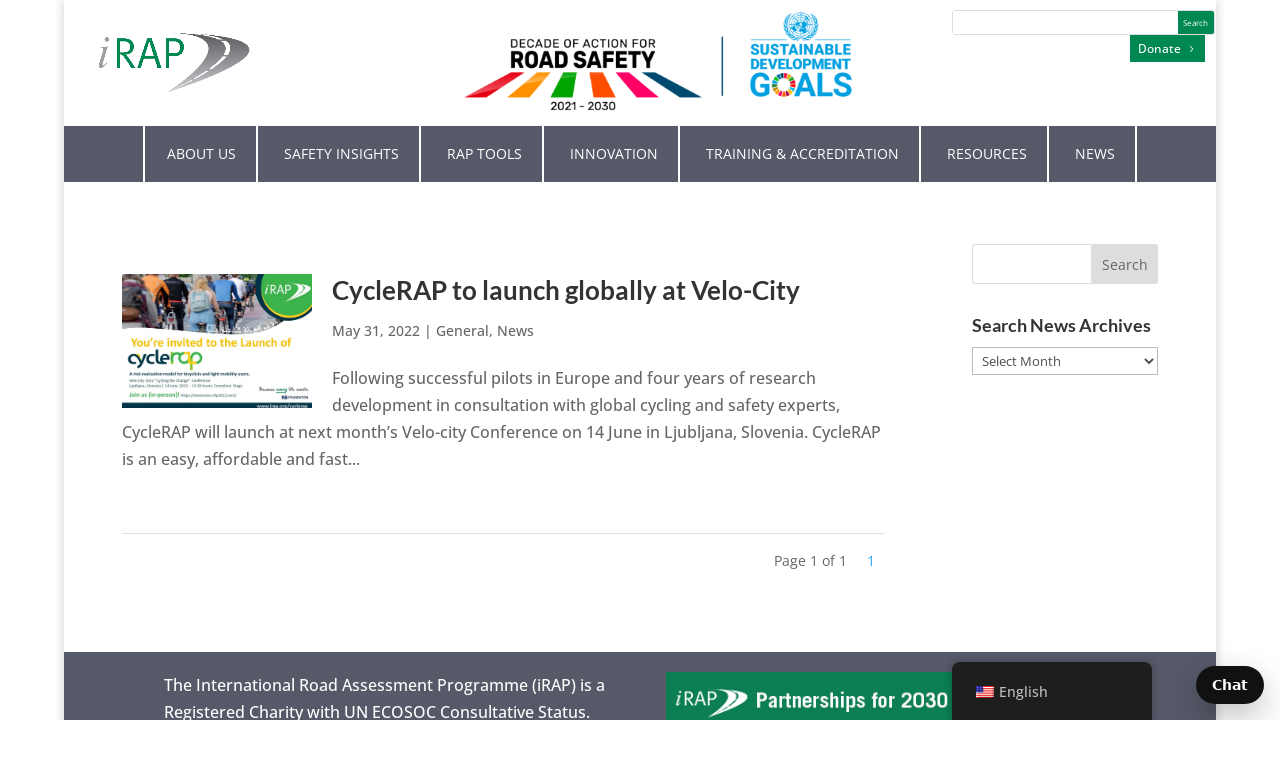

--- FILE ---
content_type: text/html; charset=UTF-8
request_url: https://irap.org/tag/velo-city/
body_size: 29842
content:
<!DOCTYPE html>
<!--[if IE 6]>
<html id="ie6" lang="en-US">
<![endif]-->
<!--[if IE 7]>
<html id="ie7" lang="en-US">
<![endif]-->
<!--[if IE 8]>
<html id="ie8" lang="en-US">
<![endif]-->
<!--[if !(IE 6) | !(IE 7) | !(IE 8)  ]><!-->
<html lang="en-US">
<!--<![endif]-->
<head>
	<meta charset="UTF-8" />
			
	<meta http-equiv="X-UA-Compatible" content="IE=edge">
	<link rel="pingback" href="https://irap.org/xmlrpc.php" />

		<!--[if lt IE 9]>
	<script src="https://irap.org/wp-content/themes/Divi/js/html5.js" type="text/javascript"></script>
	<![endif]-->

	<script type="text/javascript">
		document.documentElement.className = 'js';
	</script>

	<link rel="preconnect" href="https://fonts.gstatic.com" crossorigin /><meta name='robots' content='index, follow, max-image-preview:large, max-snippet:-1, max-video-preview:-1' />
<script type="text/javascript">
			let jqueryParams=[],jQuery=function(r){return jqueryParams=[...jqueryParams,r],jQuery},$=function(r){return jqueryParams=[...jqueryParams,r],$};window.jQuery=jQuery,window.$=jQuery;let customHeadScripts=!1;jQuery.fn=jQuery.prototype={},$.fn=jQuery.prototype={},jQuery.noConflict=function(r){if(window.jQuery)return jQuery=window.jQuery,$=window.jQuery,customHeadScripts=!0,jQuery.noConflict},jQuery.ready=function(r){jqueryParams=[...jqueryParams,r]},$.ready=function(r){jqueryParams=[...jqueryParams,r]},jQuery.load=function(r){jqueryParams=[...jqueryParams,r]},$.load=function(r){jqueryParams=[...jqueryParams,r]},jQuery.fn.ready=function(r){jqueryParams=[...jqueryParams,r]},$.fn.ready=function(r){jqueryParams=[...jqueryParams,r]};</script>
	<!-- This site is optimized with the Yoast SEO plugin v26.7 - https://yoast.com/wordpress/plugins/seo/ -->
	<title>Velo-city Archives - iRAP</title>
	<link rel="canonical" href="https://irap.org/tag/velo-city/" />
	<meta property="og:locale" content="en_US" />
	<meta property="og:type" content="article" />
	<meta property="og:title" content="Velo-city Archives - iRAP" />
	<meta property="og:url" content="https://irap.org/tag/velo-city/" />
	<meta property="og:site_name" content="iRAP" />
	<meta property="og:image" content="https://irap.org/wp-content/uploads/2017/08/logo.png" />
	<meta property="og:image:width" content="145" />
	<meta property="og:image:height" content="69" />
	<meta property="og:image:type" content="image/png" />
	<meta name="twitter:card" content="summary_large_image" />
	<meta name="twitter:site" content="@iRAPSavingLives" />
	<script type="application/ld+json" class="yoast-schema-graph">{"@context":"https://schema.org","@graph":[{"@type":"CollectionPage","@id":"https://irap.org/tag/velo-city/","url":"https://irap.org/tag/velo-city/","name":"Velo-city Archives - iRAP","isPartOf":{"@id":"https://irap.org/ru/#website"},"primaryImageOfPage":{"@id":"https://irap.org/tag/velo-city/#primaryimage"},"image":{"@id":"https://irap.org/tag/velo-city/#primaryimage"},"thumbnailUrl":"https://irap.org/wp-content/uploads/2022/05/Promo-tile_CycleRAP_Velocity.jpg","breadcrumb":{"@id":"https://irap.org/tag/velo-city/#breadcrumb"},"inLanguage":"en-US"},{"@type":"ImageObject","inLanguage":"en-US","@id":"https://irap.org/tag/velo-city/#primaryimage","url":"https://irap.org/wp-content/uploads/2022/05/Promo-tile_CycleRAP_Velocity.jpg","contentUrl":"https://irap.org/wp-content/uploads/2022/05/Promo-tile_CycleRAP_Velocity.jpg","width":960,"height":720},{"@type":"BreadcrumbList","@id":"https://irap.org/tag/velo-city/#breadcrumb","itemListElement":[{"@type":"ListItem","position":1,"name":"Home","item":"https://irap.org/"},{"@type":"ListItem","position":2,"name":"Velo-city"}]},{"@type":"WebSite","@id":"https://irap.org/ru/#website","url":"https://irap.org/ru/","name":"iRAP","description":"The International Road Assessment Programme","publisher":{"@id":"https://irap.org/ru/#organization"},"potentialAction":[{"@type":"SearchAction","target":{"@type":"EntryPoint","urlTemplate":"https://irap.org/ru/?s={search_term_string}"},"query-input":{"@type":"PropertyValueSpecification","valueRequired":true,"valueName":"search_term_string"}}],"inLanguage":"en-US"},{"@type":"Organization","@id":"https://irap.org/ru/#organization","name":"iRAP","url":"https://irap.org/ru/","logo":{"@type":"ImageObject","inLanguage":"en-US","@id":"https://irap.org/ru/#/schema/logo/image/","url":"https://irap.org/wp-content/uploads/2017/08/logo.png","contentUrl":"https://irap.org/wp-content/uploads/2017/08/logo.png","width":145,"height":69,"caption":"iRAP"},"image":{"@id":"https://irap.org/ru/#/schema/logo/image/"},"sameAs":["https://www.facebook.com/iRAPfb","https://x.com/iRAPSavingLives","https://www.linkedin.com/company/irap/","https://www.youtube.com/user/iRAPSavingLives"]}]}</script>
	<!-- / Yoast SEO plugin. -->


<link rel='dns-prefetch' href='//scripts.simpleanalyticscdn.com' />
<link rel='dns-prefetch' href='//www.googletagmanager.com' />
<link rel='dns-prefetch' href='//fonts.googleapis.com' />
<link rel="alternate" type="application/rss+xml" title="iRAP &raquo; Feed" href="https://irap.org/feed/" />
<link rel="alternate" type="application/rss+xml" title="iRAP &raquo; Comments Feed" href="https://irap.org/comments/feed/" />
<link rel="alternate" type="text/calendar" title="iRAP &raquo; iCal Feed" href="https://irap.org/regional_events/?ical=1" />
<link rel="alternate" type="application/rss+xml" title="iRAP &raquo; Velo-city Tag Feed" href="https://irap.org/tag/velo-city/feed/" />
<meta content="iRAP v." name="generator"/><link rel='stylesheet' id='wp-block-library-css' href='https://irap.org/wp-includes/css/dist/block-library/style.min.css?ver=e79ef399d420c9f57f72277b15a55a8d' type='text/css' media='all' />
<style id='global-styles-inline-css' type='text/css'>
:root{--wp--preset--aspect-ratio--square: 1;--wp--preset--aspect-ratio--4-3: 4/3;--wp--preset--aspect-ratio--3-4: 3/4;--wp--preset--aspect-ratio--3-2: 3/2;--wp--preset--aspect-ratio--2-3: 2/3;--wp--preset--aspect-ratio--16-9: 16/9;--wp--preset--aspect-ratio--9-16: 9/16;--wp--preset--color--black: #000000;--wp--preset--color--cyan-bluish-gray: #abb8c3;--wp--preset--color--white: #ffffff;--wp--preset--color--pale-pink: #f78da7;--wp--preset--color--vivid-red: #cf2e2e;--wp--preset--color--luminous-vivid-orange: #ff6900;--wp--preset--color--luminous-vivid-amber: #fcb900;--wp--preset--color--light-green-cyan: #7bdcb5;--wp--preset--color--vivid-green-cyan: #00d084;--wp--preset--color--pale-cyan-blue: #8ed1fc;--wp--preset--color--vivid-cyan-blue: #0693e3;--wp--preset--color--vivid-purple: #9b51e0;--wp--preset--gradient--vivid-cyan-blue-to-vivid-purple: linear-gradient(135deg,rgb(6,147,227) 0%,rgb(155,81,224) 100%);--wp--preset--gradient--light-green-cyan-to-vivid-green-cyan: linear-gradient(135deg,rgb(122,220,180) 0%,rgb(0,208,130) 100%);--wp--preset--gradient--luminous-vivid-amber-to-luminous-vivid-orange: linear-gradient(135deg,rgb(252,185,0) 0%,rgb(255,105,0) 100%);--wp--preset--gradient--luminous-vivid-orange-to-vivid-red: linear-gradient(135deg,rgb(255,105,0) 0%,rgb(207,46,46) 100%);--wp--preset--gradient--very-light-gray-to-cyan-bluish-gray: linear-gradient(135deg,rgb(238,238,238) 0%,rgb(169,184,195) 100%);--wp--preset--gradient--cool-to-warm-spectrum: linear-gradient(135deg,rgb(74,234,220) 0%,rgb(151,120,209) 20%,rgb(207,42,186) 40%,rgb(238,44,130) 60%,rgb(251,105,98) 80%,rgb(254,248,76) 100%);--wp--preset--gradient--blush-light-purple: linear-gradient(135deg,rgb(255,206,236) 0%,rgb(152,150,240) 100%);--wp--preset--gradient--blush-bordeaux: linear-gradient(135deg,rgb(254,205,165) 0%,rgb(254,45,45) 50%,rgb(107,0,62) 100%);--wp--preset--gradient--luminous-dusk: linear-gradient(135deg,rgb(255,203,112) 0%,rgb(199,81,192) 50%,rgb(65,88,208) 100%);--wp--preset--gradient--pale-ocean: linear-gradient(135deg,rgb(255,245,203) 0%,rgb(182,227,212) 50%,rgb(51,167,181) 100%);--wp--preset--gradient--electric-grass: linear-gradient(135deg,rgb(202,248,128) 0%,rgb(113,206,126) 100%);--wp--preset--gradient--midnight: linear-gradient(135deg,rgb(2,3,129) 0%,rgb(40,116,252) 100%);--wp--preset--font-size--small: 13px;--wp--preset--font-size--medium: 20px;--wp--preset--font-size--large: 36px;--wp--preset--font-size--x-large: 42px;--wp--preset--spacing--20: 0.44rem;--wp--preset--spacing--30: 0.67rem;--wp--preset--spacing--40: 1rem;--wp--preset--spacing--50: 1.5rem;--wp--preset--spacing--60: 2.25rem;--wp--preset--spacing--70: 3.38rem;--wp--preset--spacing--80: 5.06rem;--wp--preset--shadow--natural: 6px 6px 9px rgba(0, 0, 0, 0.2);--wp--preset--shadow--deep: 12px 12px 50px rgba(0, 0, 0, 0.4);--wp--preset--shadow--sharp: 6px 6px 0px rgba(0, 0, 0, 0.2);--wp--preset--shadow--outlined: 6px 6px 0px -3px rgb(255, 255, 255), 6px 6px rgb(0, 0, 0);--wp--preset--shadow--crisp: 6px 6px 0px rgb(0, 0, 0);}:root { --wp--style--global--content-size: 823px;--wp--style--global--wide-size: 1080px; }:where(body) { margin: 0; }.wp-site-blocks > .alignleft { float: left; margin-right: 2em; }.wp-site-blocks > .alignright { float: right; margin-left: 2em; }.wp-site-blocks > .aligncenter { justify-content: center; margin-left: auto; margin-right: auto; }:where(.is-layout-flex){gap: 0.5em;}:where(.is-layout-grid){gap: 0.5em;}.is-layout-flow > .alignleft{float: left;margin-inline-start: 0;margin-inline-end: 2em;}.is-layout-flow > .alignright{float: right;margin-inline-start: 2em;margin-inline-end: 0;}.is-layout-flow > .aligncenter{margin-left: auto !important;margin-right: auto !important;}.is-layout-constrained > .alignleft{float: left;margin-inline-start: 0;margin-inline-end: 2em;}.is-layout-constrained > .alignright{float: right;margin-inline-start: 2em;margin-inline-end: 0;}.is-layout-constrained > .aligncenter{margin-left: auto !important;margin-right: auto !important;}.is-layout-constrained > :where(:not(.alignleft):not(.alignright):not(.alignfull)){max-width: var(--wp--style--global--content-size);margin-left: auto !important;margin-right: auto !important;}.is-layout-constrained > .alignwide{max-width: var(--wp--style--global--wide-size);}body .is-layout-flex{display: flex;}.is-layout-flex{flex-wrap: wrap;align-items: center;}.is-layout-flex > :is(*, div){margin: 0;}body .is-layout-grid{display: grid;}.is-layout-grid > :is(*, div){margin: 0;}body{padding-top: 0px;padding-right: 0px;padding-bottom: 0px;padding-left: 0px;}:root :where(.wp-element-button, .wp-block-button__link){background-color: #32373c;border-width: 0;color: #fff;font-family: inherit;font-size: inherit;font-style: inherit;font-weight: inherit;letter-spacing: inherit;line-height: inherit;padding-top: calc(0.667em + 2px);padding-right: calc(1.333em + 2px);padding-bottom: calc(0.667em + 2px);padding-left: calc(1.333em + 2px);text-decoration: none;text-transform: inherit;}.has-black-color{color: var(--wp--preset--color--black) !important;}.has-cyan-bluish-gray-color{color: var(--wp--preset--color--cyan-bluish-gray) !important;}.has-white-color{color: var(--wp--preset--color--white) !important;}.has-pale-pink-color{color: var(--wp--preset--color--pale-pink) !important;}.has-vivid-red-color{color: var(--wp--preset--color--vivid-red) !important;}.has-luminous-vivid-orange-color{color: var(--wp--preset--color--luminous-vivid-orange) !important;}.has-luminous-vivid-amber-color{color: var(--wp--preset--color--luminous-vivid-amber) !important;}.has-light-green-cyan-color{color: var(--wp--preset--color--light-green-cyan) !important;}.has-vivid-green-cyan-color{color: var(--wp--preset--color--vivid-green-cyan) !important;}.has-pale-cyan-blue-color{color: var(--wp--preset--color--pale-cyan-blue) !important;}.has-vivid-cyan-blue-color{color: var(--wp--preset--color--vivid-cyan-blue) !important;}.has-vivid-purple-color{color: var(--wp--preset--color--vivid-purple) !important;}.has-black-background-color{background-color: var(--wp--preset--color--black) !important;}.has-cyan-bluish-gray-background-color{background-color: var(--wp--preset--color--cyan-bluish-gray) !important;}.has-white-background-color{background-color: var(--wp--preset--color--white) !important;}.has-pale-pink-background-color{background-color: var(--wp--preset--color--pale-pink) !important;}.has-vivid-red-background-color{background-color: var(--wp--preset--color--vivid-red) !important;}.has-luminous-vivid-orange-background-color{background-color: var(--wp--preset--color--luminous-vivid-orange) !important;}.has-luminous-vivid-amber-background-color{background-color: var(--wp--preset--color--luminous-vivid-amber) !important;}.has-light-green-cyan-background-color{background-color: var(--wp--preset--color--light-green-cyan) !important;}.has-vivid-green-cyan-background-color{background-color: var(--wp--preset--color--vivid-green-cyan) !important;}.has-pale-cyan-blue-background-color{background-color: var(--wp--preset--color--pale-cyan-blue) !important;}.has-vivid-cyan-blue-background-color{background-color: var(--wp--preset--color--vivid-cyan-blue) !important;}.has-vivid-purple-background-color{background-color: var(--wp--preset--color--vivid-purple) !important;}.has-black-border-color{border-color: var(--wp--preset--color--black) !important;}.has-cyan-bluish-gray-border-color{border-color: var(--wp--preset--color--cyan-bluish-gray) !important;}.has-white-border-color{border-color: var(--wp--preset--color--white) !important;}.has-pale-pink-border-color{border-color: var(--wp--preset--color--pale-pink) !important;}.has-vivid-red-border-color{border-color: var(--wp--preset--color--vivid-red) !important;}.has-luminous-vivid-orange-border-color{border-color: var(--wp--preset--color--luminous-vivid-orange) !important;}.has-luminous-vivid-amber-border-color{border-color: var(--wp--preset--color--luminous-vivid-amber) !important;}.has-light-green-cyan-border-color{border-color: var(--wp--preset--color--light-green-cyan) !important;}.has-vivid-green-cyan-border-color{border-color: var(--wp--preset--color--vivid-green-cyan) !important;}.has-pale-cyan-blue-border-color{border-color: var(--wp--preset--color--pale-cyan-blue) !important;}.has-vivid-cyan-blue-border-color{border-color: var(--wp--preset--color--vivid-cyan-blue) !important;}.has-vivid-purple-border-color{border-color: var(--wp--preset--color--vivid-purple) !important;}.has-vivid-cyan-blue-to-vivid-purple-gradient-background{background: var(--wp--preset--gradient--vivid-cyan-blue-to-vivid-purple) !important;}.has-light-green-cyan-to-vivid-green-cyan-gradient-background{background: var(--wp--preset--gradient--light-green-cyan-to-vivid-green-cyan) !important;}.has-luminous-vivid-amber-to-luminous-vivid-orange-gradient-background{background: var(--wp--preset--gradient--luminous-vivid-amber-to-luminous-vivid-orange) !important;}.has-luminous-vivid-orange-to-vivid-red-gradient-background{background: var(--wp--preset--gradient--luminous-vivid-orange-to-vivid-red) !important;}.has-very-light-gray-to-cyan-bluish-gray-gradient-background{background: var(--wp--preset--gradient--very-light-gray-to-cyan-bluish-gray) !important;}.has-cool-to-warm-spectrum-gradient-background{background: var(--wp--preset--gradient--cool-to-warm-spectrum) !important;}.has-blush-light-purple-gradient-background{background: var(--wp--preset--gradient--blush-light-purple) !important;}.has-blush-bordeaux-gradient-background{background: var(--wp--preset--gradient--blush-bordeaux) !important;}.has-luminous-dusk-gradient-background{background: var(--wp--preset--gradient--luminous-dusk) !important;}.has-pale-ocean-gradient-background{background: var(--wp--preset--gradient--pale-ocean) !important;}.has-electric-grass-gradient-background{background: var(--wp--preset--gradient--electric-grass) !important;}.has-midnight-gradient-background{background: var(--wp--preset--gradient--midnight) !important;}.has-small-font-size{font-size: var(--wp--preset--font-size--small) !important;}.has-medium-font-size{font-size: var(--wp--preset--font-size--medium) !important;}.has-large-font-size{font-size: var(--wp--preset--font-size--large) !important;}.has-x-large-font-size{font-size: var(--wp--preset--font-size--x-large) !important;}
/*# sourceURL=global-styles-inline-css */
</style>

<link rel='stylesheet' id='wp-components-css' href='https://irap.org/wp-includes/css/dist/components/style.min.css?ver=e79ef399d420c9f57f72277b15a55a8d' type='text/css' media='all' />
<link rel='stylesheet' id='wp-preferences-css' href='https://irap.org/wp-includes/css/dist/preferences/style.min.css?ver=e79ef399d420c9f57f72277b15a55a8d' type='text/css' media='all' />
<link rel='stylesheet' id='wp-block-editor-css' href='https://irap.org/wp-includes/css/dist/block-editor/style.min.css?ver=e79ef399d420c9f57f72277b15a55a8d' type='text/css' media='all' />
<link rel='stylesheet' id='popup-maker-block-library-style-css' href='https://irap.org/wp-content/plugins/popup-maker/dist/packages/block-library-style.css?ver=dbea705cfafe089d65f1' type='text/css' media='all' />
<link rel='stylesheet' id='dcl-slick-css' href='https://irap.org/wp-content/plugins/wow-carousel-for-divi-lite/assets/libs/slick/slick.min.css?ver=2.1.5' type='text/css' media='all' />
<link rel='stylesheet' id='dcl-magnific-css' href='https://irap.org/wp-content/plugins/wow-carousel-for-divi-lite/assets/libs/magnific/magnific-popup.min.css?ver=2.1.5' type='text/css' media='all' />
<link rel='stylesheet' id='dcl-frontend-styles-css' href='https://irap.org/wp-content/plugins/wow-carousel-for-divi-lite/dist/frontend-styles.css?ver=09aba2ca7cf4584ffad0' type='text/css' media='all' />
<link rel='stylesheet' id='front-end-styles-css' href='https://irap.org/wp-content/plugins/DPME//front_end.css?ver=e79ef399d420c9f57f72277b15a55a8d' type='text/css' media='all' />
<link rel='stylesheet' id='trp-floater-language-switcher-style-css' href='https://irap.org/wp-content/plugins/translatepress-multilingual/assets/css/trp-floater-language-switcher.css?ver=3.0.7' type='text/css' media='all' />
<link rel='stylesheet' id='trp-language-switcher-style-css' href='https://irap.org/wp-content/plugins/translatepress-multilingual/assets/css/trp-language-switcher.css?ver=3.0.7' type='text/css' media='all' />
<link rel='stylesheet' id='et_monarch-css-css' href='https://irap.org/wp-content/plugins/monarch/css/style.css?ver=1.4.14' type='text/css' media='all' />
<link rel='stylesheet' id='et-gf-open-sans-css' href='https://fonts.googleapis.com/css?family=Open+Sans:400,700' type='text/css' media='all' />
<link rel='stylesheet' id='wp-pagenavi-css' href='https://irap.org/wp-content/plugins/wp-pagenavi/pagenavi-css.css?ver=2.70' type='text/css' media='all' />
<link rel='stylesheet' id='popup-maker-site-css' href='//irap.org/wp-content/uploads/pum/pum-site-styles.css?generated=1755177587&#038;ver=1.21.5' type='text/css' media='all' />
<link rel='stylesheet' id='divi-style-parent-css' href='https://irap.org/wp-content/themes/Divi/style-static.min.css?ver=4.27.5' type='text/css' media='all' />
<link rel='stylesheet' id='divi-child-style-css' href='https://irap.org/wp-content/themes/irap/style.css?ver=e79ef399d420c9f57f72277b15a55a8d' type='text/css' media='all' />
<script type="text/javascript" src="https://irap.org/wp-includes/js/jquery/jquery.min.js?ver=3.7.1" id="jquery-core-js"></script>
<script type="text/javascript" src="https://irap.org/wp-includes/js/jquery/jquery-migrate.min.js?ver=3.4.1" id="jquery-migrate-js"></script>
<script type="text/javascript" id="jquery-js-after">
/* <![CDATA[ */
jqueryParams.length&&$.each(jqueryParams,function(e,r){if("function"==typeof r){var n=String(r);n.replace("$","jQuery");var a=new Function("return "+n)();$(document).ready(a)}});
//# sourceURL=jquery-js-after
/* ]]> */
</script>

<!-- Google tag (gtag.js) snippet added by Site Kit -->
<!-- Google Analytics snippet added by Site Kit -->
<script type="text/javascript" src="https://www.googletagmanager.com/gtag/js?id=GT-NCNRKGR" id="google_gtagjs-js" async></script>
<script type="text/javascript" id="google_gtagjs-js-after">
/* <![CDATA[ */
window.dataLayer = window.dataLayer || [];function gtag(){dataLayer.push(arguments);}
gtag("set","linker",{"domains":["irap.org"]});
gtag("js", new Date());
gtag("set", "developer_id.dZTNiMT", true);
gtag("config", "GT-NCNRKGR");
//# sourceURL=google_gtagjs-js-after
/* ]]> */
</script>
<link rel="https://api.w.org/" href="https://irap.org/wp-json/" /><link rel="alternate" title="JSON" type="application/json" href="https://irap.org/wp-json/wp/v2/tags/805" /><link rel="EditURI" type="application/rsd+xml" title="RSD" href="https://irap.org/xmlrpc.php?rsd" />

<meta name="generator" content="Site Kit by Google 1.170.0" /><meta name="et-api-version" content="v1"><meta name="et-api-origin" content="https://irap.org"><link rel="https://theeventscalendar.com/" href="https://irap.org/wp-json/tribe/tickets/v1/" /><meta name="tec-api-version" content="v1"><meta name="tec-api-origin" content="https://irap.org"><link rel="alternate" href="https://irap.org/wp-json/tribe/events/v1/events/?tags=velo-city" /><link rel="alternate" hreflang="en-US" href="https://irap.org/tag/velo-city/"/>
<link rel="alternate" hreflang="pt-BR" href="https://irap.org/pt/tag/velo-city/"/>
<link rel="alternate" hreflang="fr-FR" href="https://irap.org/fr/tag/velo-city/"/>
<link rel="alternate" hreflang="vi" href="https://irap.org/vi/tag/velo-city/"/>
<link rel="alternate" hreflang="ru-RU" href="https://irap.org/ru/tag/velo-city/"/>
<link rel="alternate" hreflang="es-CO" href="https://irap.org/es/tag/velo-city/"/>
<link rel="alternate" hreflang="nl-NL" href="https://irap.org/nl/tag/velo-city/"/>
<link rel="alternate" hreflang="en" href="https://irap.org/tag/velo-city/"/>
<link rel="alternate" hreflang="pt" href="https://irap.org/pt/tag/velo-city/"/>
<link rel="alternate" hreflang="fr" href="https://irap.org/fr/tag/velo-city/"/>
<link rel="alternate" hreflang="ru" href="https://irap.org/ru/tag/velo-city/"/>
<link rel="alternate" hreflang="es" href="https://irap.org/es/tag/velo-city/"/>
<link rel="alternate" hreflang="nl" href="https://irap.org/nl/tag/velo-city/"/>
<style type="text/css" id="et-social-custom-css">
				 
			</style><meta name="viewport" content="width=device-width, initial-scale=1.0, maximum-scale=1.0, user-scalable=0" /><link rel="shortcut icon" href="https://irap.org/wp-content/uploads/2017/08/favicon1.ico" /><style type="text/css" id="custom-background-css">
body.custom-background { background-color: #ffffff; }
</style>
	<link rel="stylesheet" id="et-divi-customizer-global-cached-inline-styles" href="https://irap.org/wp-content/et-cache/global/et-divi-customizer-global.min.css?ver=1765524081" /></head>
<body class="archive tag tag-velo-city tag-805 custom-background wp-theme-Divi wp-child-theme-irap tribe-no-js tec-no-tickets-on-recurring tec-no-rsvp-on-recurring translatepress-en_US et_monarch et_button_icon_visible et_pb_button_helper_class et_fullwidth_nav et_non_fixed_nav et_show_nav et_primary_nav_dropdown_animation_expand et_secondary_nav_dropdown_animation_expand et_header_style_centered et_pb_footer_columns_2_3__1_3 et_boxed_layout et_cover_background et_pb_gutter osx et_pb_gutters3 et_right_sidebar et_divi_theme et-db tribe-theme-Divi">



	<div id="page-container">

	
	
		<header id="main-header" data-height-onload="30">
			<div class="container clearfix et_menu_container">
							<div class="logo_container">
					<span class="logo_helper"></span>
					<a href="https://irap.org/">
						<img src="https://irap.org/wp-content/uploads/2021/04/iRAP-logo-TRAN.png" alt="iRAP" id="logo" data-height-percentage="60" />
					</a>
					<div id="divi_pb_widget-2" class="et_pb_widget widget_divi_pb_widget"><div class="et_pb_section et_pb_section_17 et_pb_with_background et_section_regular" >
				
				
				
				
				
				
				<div class="et_pb_row et_pb_row_22 header_custom_cta et_pb_equal_columns">
				<div class="et_pb_column et_pb_column_2_3 et_pb_column_31  et_pb_css_mix_blend_mode_passthrough">
				
				
				
				
				<div class="et_pb_module et_pb_image et_pb_image_8 et_pb_image_sticky">
				
				
				
				
				<span class="et_pb_image_wrap "><img src="https://irap.org/wp-content/uploads/2016/07/Logo_English-Color-SDG-Black-Vertical.png" alt="" title="Logo_English - Color SDG Black Vertical" srcset="https://irap.org/wp-content/uploads/2016/07/Logo_English-Color-SDG-Black-Vertical.png 2000w, https://irap.org/wp-content/uploads/2016/07/Logo_English-Color-SDG-Black-Vertical-1280x358.png 1280w, https://irap.org/wp-content/uploads/2016/07/Logo_English-Color-SDG-Black-Vertical-980x274.png 980w, https://irap.org/wp-content/uploads/2016/07/Logo_English-Color-SDG-Black-Vertical-480x134.png 480w" sizes="(min-width: 0px) and (max-width: 480px) 480px, (min-width: 481px) and (max-width: 980px) 980px, (min-width: 981px) and (max-width: 1280px) 1280px, (min-width: 1281px) 2000px, 100vw" class="wp-image-45222" /></span>
			</div>
			</div><div class="et_pb_column et_pb_column_1_3 et_pb_column_32  et_pb_css_mix_blend_mode_passthrough et-last-child">
				
				
				
				
				<div class="et_pb_module et_pb_search et_pb_search_0  et_pb_text_align_left et_pb_bg_layout_light">
				
				
				
				
				<form role="search" method="get" class="et_pb_searchform" action="https://irap.org/">
					<div>
						<label class="screen-reader-text" for="s">Search for:</label>
						<input type="text" name="s" placeholder="" class="et_pb_s" />
						<input type="hidden" name="et_pb_searchform_submit" value="et_search_proccess" />
						
						<input type="hidden" name="et_pb_include_posts" value="yes" />
						<input type="hidden" name="et_pb_include_pages" value="yes" />
						<input type="submit" value="Search" class="et_pb_searchsubmit">
					</div>
				</form>
			</div><div class="et_pb_button_module_wrapper et_pb_button_2_wrapper et_pb_button_alignment_right et_pb_module ">
				<a class="et_pb_button et_pb_button_2 et_pb_bg_layout_dark" href="https://irap.org/about-us/donate/" target="_blank" data-icon="5">Donate</a>
			</div>
			</div>
				
				
				
				
			</div>
				
				
			</div></div>				</div>
				
			</div> <!-- .container -->
			<div id="et-top-navigation" data-height="30" data-fixed-height="40">
											<nav id="top-menu-nav">
						<ul id="top-menu" class="nav"><li id="menu-item-84" class="menu-item menu-item-type-post_type menu-item-object-page menu-item-has-children menu-item-84"><a href="https://irap.org/about-us/">About Us</a>
<ul class="sub-menu">
	<li id="menu-item-69450" class="menu-item menu-item-type-custom menu-item-object-custom menu-item-69450"><a href="https://irap.org/about-us/">About Us</a></li>
	<li id="menu-item-47321" class="menu-item menu-item-type-post_type menu-item-object-page menu-item-47321"><a href="https://irap.org/about-us/where-we-work/">Where we work</a></li>
	<li id="menu-item-47310" class="menu-item menu-item-type-post_type menu-item-object-page menu-item-47310"><a href="https://irap.org/about-us/structure-and-governance/">Governance</a></li>
	<li id="menu-item-58048" class="menu-item menu-item-type-post_type menu-item-object-page menu-item-58048"><a href="https://irap.org/about-us/partnerships/">Partnerships</a></li>
	<li id="menu-item-47418" class="menu-item menu-item-type-post_type menu-item-object-page menu-item-47418"><a href="https://irap.org/about-us/meet-the-team/">Meet the team</a></li>
	<li id="menu-item-75538" class="menu-item menu-item-type-custom menu-item-object-custom menu-item-has-children menu-item-75538"><a href="#">Regional Support</a>
	<ul class="sub-menu">
		<li id="menu-item-75539" class="menu-item menu-item-type-custom menu-item-object-custom menu-item-75539"><a href="https://irap.org/rap-in-africa/">Africa</a></li>
		<li id="menu-item-68930" class="menu-item menu-item-type-custom menu-item-object-custom menu-item-68930"><a href="https://irap.org/european-regional-support/">Europe</a></li>
		<li id="menu-item-75997" class="menu-item menu-item-type-post_type menu-item-object-page menu-item-75997"><a href="https://irap.org/rap-in-lac/">Latin America and the Caribbean</a></li>
	</ul>
</li>
	<li id="menu-item-47380" class="menu-item menu-item-type-post_type menu-item-object-page menu-item-47380"><a href="https://irap.org/about-us/history/">History</a></li>
	<li id="menu-item-33786" class="menu-item menu-item-type-post_type menu-item-object-page menu-item-33786"><a href="https://irap.org/our-values/">Values</a></li>
	<li id="menu-item-51704" class="menu-item menu-item-type-post_type menu-item-object-page menu-item-has-children menu-item-51704"><a href="https://irap.org/about-us/irap-awards-for-excellence/">Awards</a>
	<ul class="sub-menu">
		<li id="menu-item-68980" class="menu-item menu-item-type-custom menu-item-object-custom menu-item-68980"><a href="https://irap.org/about-us/irap-awards-for-excellence/">RAP Received Awards</a></li>
		<li id="menu-item-64603" class="menu-item menu-item-type-post_type menu-item-object-page menu-item-64603"><a href="https://irap.org/irap-gary-liddle-memorial-trophy/">iRAP Gary Liddle Memorial Trophy</a></li>
	</ul>
</li>
	<li id="menu-item-60927" class="menu-item menu-item-type-post_type menu-item-object-page menu-item-60927"><a href="https://irap.org/about-us/donate/">Donate</a></li>
</ul>
</li>
<li id="menu-item-61638" class="menu-item menu-item-type-custom menu-item-object-custom menu-item-has-children menu-item-61638"><a href="https://irap.org/how-safe-are-our-roads/">Safety Insights</a>
<ul class="sub-menu">
	<li id="menu-item-61639" class="menu-item menu-item-type-post_type menu-item-object-page menu-item-61639"><a href="https://irap.org/safety-insights/how-safe-are-our-roads/">Are our roads 3-star or better?</a></li>
	<li id="menu-item-61640" class="menu-item menu-item-type-post_type menu-item-object-page menu-item-61640"><a href="https://irap.org/safety-insights/global-toll/">Global toll</a></li>
	<li id="menu-item-61641" class="menu-item menu-item-type-post_type menu-item-object-page menu-item-61641"><a href="https://irap.org/safety-insights/human-toll/">Human toll</a></li>
	<li id="menu-item-61642" class="menu-item menu-item-type-post_type menu-item-object-page menu-item-61642"><a href="https://irap.org/safety-insights/investing-for-impact/">Investing for Impact</a></li>
	<li id="menu-item-61643" class="menu-item menu-item-type-post_type menu-item-object-page menu-item-61643"><a href="https://irap.org/safety-insights-explorer/">Safety Insights Explorer</a></li>
	<li id="menu-item-79639" class="menu-item menu-item-type-post_type menu-item-object-page menu-item-79639"><a href="https://irap.org/climate-change-and-road-safety/">Climate Change and Road Safety</a></li>
</ul>
</li>
<li id="menu-item-50756" class="menu-item menu-item-type-post_type menu-item-object-page menu-item-has-children menu-item-50756"><a href="https://irap.org/rap-tools/">RAP Tools</a>
<ul class="sub-menu">
	<li id="menu-item-50890" class="menu-item menu-item-type-custom menu-item-object-custom menu-item-50890"><a href="https://irap.org/rap-tools/">RAP Tools Summary</a></li>
	<li id="menu-item-50775" class="menu-item menu-item-type-custom menu-item-object-custom menu-item-has-children menu-item-50775"><a>Crash Data</a>
	<ul class="sub-menu">
		<li id="menu-item-50757" class="menu-item menu-item-type-post_type menu-item-object-page menu-item-50757"><a href="https://irap.org/rap-tools/crash-data/crash-risk-mapping/">Crash Risk Mapping</a></li>
		<li id="menu-item-50861" class="menu-item menu-item-type-post_type menu-item-object-page menu-item-50861"><a href="https://irap.org/rap-tools/crash-data/driver/">DRIVER</a></li>
	</ul>
</li>
	<li id="menu-item-50776" class="menu-item menu-item-type-custom menu-item-object-custom menu-item-has-children menu-item-50776"><a>Infrastructure ratings</a>
	<ul class="sub-menu">
		<li id="menu-item-50770" class="menu-item menu-item-type-post_type menu-item-object-page menu-item-has-children menu-item-50770"><a href="https://irap.org/rap-tools/infrastructure-ratings/star-ratings/">Star Ratings</a>
		<ul class="sub-menu">
			<li id="menu-item-67953" class="menu-item menu-item-type-post_type menu-item-object-page menu-item-67953"><a href="https://irap.org/rap-tools/enabling-software/star-rating-demonstrator/">Star Rating Demonstrator</a></li>
		</ul>
</li>
		<li id="menu-item-50773" class="menu-item menu-item-type-custom menu-item-object-custom menu-item-50773"><a href="https://starratingforschools.org/">Star Rating for Schools</a></li>
		<li id="menu-item-56412" class="menu-item menu-item-type-custom menu-item-object-custom menu-item-has-children menu-item-56412"><a href="https://irap.org/cyclerap/">CycleRAP</a>
		<ul class="sub-menu">
			<li id="menu-item-63708" class="menu-item menu-item-type-post_type menu-item-object-page menu-item-63708"><a href="https://irap.org/cyclerap/demonstrator/">CycleRAP Demonstrator</a></li>
		</ul>
</li>
	</ul>
</li>
	<li id="menu-item-50777" class="menu-item menu-item-type-custom menu-item-object-custom menu-item-has-children menu-item-50777"><a>Trauma estimation</a>
	<ul class="sub-menu">
		<li id="menu-item-50779" class="menu-item menu-item-type-post_type menu-item-object-page menu-item-50779"><a href="https://irap.org/rap-tools/trauma-estimation/fatal-and-serious-injury-fsi-estimates/">Fatal and Serious Injury (FSI) Estimates</a></li>
		<li id="menu-item-50778" class="menu-item menu-item-type-post_type menu-item-object-page menu-item-50778"><a href="https://irap.org/rap-tools/trauma-estimation/anram/">ANRAM</a></li>
	</ul>
</li>
	<li id="menu-item-50780" class="menu-item menu-item-type-custom menu-item-object-custom menu-item-has-children menu-item-50780"><a>Investment planning</a>
	<ul class="sub-menu">
		<li id="menu-item-50781" class="menu-item menu-item-type-post_type menu-item-object-page menu-item-50781"><a href="https://irap.org/rap-tools/investment-planning/safer-roads-investment-plans/">Safer Roads Investment Plans</a></li>
		<li id="menu-item-65968" class="menu-item menu-item-type-post_type menu-item-object-page menu-item-65968"><a href="https://irap.org/rap-tools/investment-planning/urban-countermeasures/">Urban Countermeasures</a></li>
		<li id="menu-item-69606" class="menu-item menu-item-type-post_type menu-item-object-page menu-item-69606"><a href="https://irap.org/rap-tools/investment-planning/route-review-tool/">Route Review Tool</a></li>
	</ul>
</li>
	<li id="menu-item-50782" class="menu-item menu-item-type-custom menu-item-object-custom menu-item-has-children menu-item-50782"><a>Design ratings</a>
	<ul class="sub-menu">
		<li id="menu-item-50783" class="menu-item menu-item-type-custom menu-item-object-custom menu-item-50783"><a href="https://irap.org/star-rating-for-designs/">Star Rating for Designs (SR4D)</a></li>
		<li id="menu-item-60769" class="menu-item menu-item-type-post_type menu-item-object-page menu-item-60769"><a href="https://irap.org/rap-tools/design-ratings/star-ratings-for-road-safety-audits-sr4rsa-manual/">Star Ratings for Road Safety Audits (SR4RSA) manual</a></li>
	</ul>
</li>
	<li id="menu-item-50784" class="menu-item menu-item-type-custom menu-item-object-custom menu-item-has-children menu-item-50784"><a>Model scanning</a>
	<ul class="sub-menu">
		<li id="menu-item-50787" class="menu-item menu-item-type-post_type menu-item-object-page menu-item-50787"><a href="https://irap.org/rap-tools/light-ratings/eurorap-rps-1-0/">EuroRAP RPS 1.0</a></li>
		<li id="menu-item-50786" class="menu-item menu-item-type-post_type menu-item-object-page menu-item-50786"><a href="https://irap.org/rap-tools/light-ratings/thairap-light-star-ratings/">ThaiRAP Light Star Ratings</a></li>
		<li id="menu-item-50785" class="menu-item menu-item-type-post_type menu-item-object-page menu-item-50785"><a href="https://irap.org/rap-tools/light-ratings/austroads-stereotype-star-ratings/">Austroads Stereotype Star Ratings</a></li>
		<li id="menu-item-65534" class="menu-item menu-item-type-post_type menu-item-object-page menu-item-65534"><a href="https://irap.org/rap-tools/light-ratings/lg-stars-tool/">LG Stars</a></li>
		<li id="menu-item-63635" class="menu-item menu-item-type-post_type menu-item-object-page menu-item-63635"><a href="https://irap.org/rap-tools/light-ratings/viasegura/">VíaSegura</a></li>
	</ul>
</li>
	<li id="menu-item-50788" class="menu-item menu-item-type-custom menu-item-object-custom menu-item-has-children menu-item-50788"><a>Performance tracking</a>
	<ul class="sub-menu">
		<li id="menu-item-50791" class="menu-item menu-item-type-post_type menu-item-object-page menu-item-50791"><a href="https://irap.org/rap-tools/performance-tracking/performance-tracking/">Performance Tracking</a></li>
		<li id="menu-item-59751" class="menu-item menu-item-type-post_type menu-item-object-page menu-item-59751"><a href="https://irap.org/certification/">Star Rating Certification</a></li>
		<li id="menu-item-59752" class="menu-item menu-item-type-custom menu-item-object-custom menu-item-59752"><a href="https://starratingforschools.org/safe-schools-tracker/">SR4S Safe Schools Tracker</a></li>
	</ul>
</li>
	<li id="menu-item-50789" class="menu-item menu-item-type-custom menu-item-object-custom menu-item-has-children menu-item-50789"><a>Policy and management</a>
	<ul class="sub-menu">
		<li id="menu-item-50792" class="menu-item menu-item-type-custom menu-item-object-custom menu-item-50792"><a href="https://irap.org/safety-insights-explorer/">iRAP Safety Insights Explorer</a></li>
		<li id="menu-item-50793" class="menu-item menu-item-type-custom menu-item-object-custom menu-item-50793"><a href="http://toolkit.irap.org/">Road Safety Toolkit</a></li>
		<li id="menu-item-68679" class="menu-item menu-item-type-custom menu-item-object-custom menu-item-68679"><a href="https://starratingforschools.org/youth-engagement-app/">Youth Engagement App (YEA)</a></li>
		<li id="menu-item-80046" class="menu-item menu-item-type-custom menu-item-object-custom menu-item-80046"><a href="https://irapconnectportal.irap.org/">iRAP Partner Portal</a></li>
		<li id="menu-item-50798" class="menu-item menu-item-type-post_type menu-item-object-page menu-item-50798"><a href="https://irap.org/rap-tools/policy-and-management/key-performance-indicators/">Key Performance Indicators</a></li>
		<li id="menu-item-50797" class="menu-item menu-item-type-post_type menu-item-object-page menu-item-50797"><a href="https://irap.org/rap-tools/policy-and-management/country-profiles/">Country Profiles</a></li>
	</ul>
</li>
	<li id="menu-item-50799" class="menu-item menu-item-type-custom menu-item-object-custom menu-item-has-children menu-item-50799"><a>Enabling Software</a>
	<ul class="sub-menu">
		<li id="menu-item-50794" class="menu-item menu-item-type-post_type menu-item-object-page menu-item-50794"><a href="https://irap.org/rap-tools/enabling-software/vida/">ViDA</a></li>
		<li id="menu-item-50796" class="menu-item menu-item-type-post_type menu-item-object-page menu-item-50796"><a href="https://irap.org/rap-tools/enabling-software/star-rating-demonstrator/">Star Rating Demonstrator</a></li>
		<li id="menu-item-67954" class="menu-item menu-item-type-post_type menu-item-object-page menu-item-67954"><a href="https://irap.org/cyclerap/demonstrator/">CycleRAP Demonstrator</a></li>
		<li id="menu-item-50795" class="menu-item menu-item-type-post_type menu-item-object-page menu-item-50795"><a href="https://irap.org/rap-tools/enabling-software/sr4d-web-app/">SR4D Web App</a></li>
		<li id="menu-item-53969" class="menu-item menu-item-type-post_type menu-item-object-page menu-item-53969"><a href="https://irap.org/rap-tools/enabling-software/netrisk2/">NetRisk2</a></li>
		<li id="menu-item-72439" class="menu-item menu-item-type-post_type menu-item-object-page menu-item-72439"><a href="https://irap.org/rap-tools/enabling-software/lane-patrol/">Lane Patrol &#8211; CycleRAP</a></li>
		<li id="menu-item-80693" class="menu-item menu-item-type-custom menu-item-object-custom menu-item-80693"><a href="https://irapconnectportal.irap.org/">iRAP Partner Portal</a></li>
	</ul>
</li>
</ul>
</li>
<li id="menu-item-32875" class="menu-item menu-item-type-post_type menu-item-object-page menu-item-has-children menu-item-32875"><a href="https://irap.org/innovation/">Innovation</a>
<ul class="sub-menu">
	<li id="menu-item-37831" class="menu-item menu-item-type-post_type menu-item-object-page menu-item-37831"><a href="https://irap.org/innovation/">Innovation Projects</a></li>
	<li id="menu-item-37829" class="menu-item menu-item-type-post_type menu-item-object-page menu-item-37829"><a href="https://irap.org/innovation-workshops/">Innovation Workshops</a></li>
	<li id="menu-item-37837" class="menu-item menu-item-type-custom menu-item-object-custom menu-item-37837"><a href="https://irap.org/project/ai-rap/">AiRAP</a></li>
	<li id="menu-item-58024" class="menu-item menu-item-type-post_type menu-item-object-page menu-item-58024"><a href="https://irap.org/innovation/research-priorities/">Research priorities</a></li>
</ul>
</li>
<li id="menu-item-39122" class="menu-item menu-item-type-custom menu-item-object-custom menu-item-has-children menu-item-39122"><a href="#">Training &#038; Accreditation</a>
<ul class="sub-menu">
	<li id="menu-item-39400" class="menu-item menu-item-type-post_type menu-item-object-page menu-item-39400"><a href="https://irap.org/training/">Training</a></li>
	<li id="menu-item-39398" class="menu-item menu-item-type-post_type menu-item-object-page menu-item-39398"><a href="https://irap.org/accreditation/">Accreditation</a></li>
	<li id="menu-item-72337" class="menu-item menu-item-type-custom menu-item-object-custom menu-item-72337"><a href="https://irap.org/regional_events/">Regional RAP Events</a></li>
	<li id="menu-item-76958" class="menu-item menu-item-type-post_type menu-item-object-page menu-item-76958"><a href="https://irap.org/industry-events/">Industry Events</a></li>
</ul>
</li>
<li id="menu-item-61718" class="menu-item menu-item-type-custom menu-item-object-custom menu-item-has-children menu-item-61718"><a href="#">Resources</a>
<ul class="sub-menu">
	<li id="menu-item-28770" class="menu-item menu-item-type-custom menu-item-object-custom menu-item-28770"><a href="https://irap.org/methodology/">Methodology</a></li>
	<li id="menu-item-28771" class="menu-item menu-item-type-custom menu-item-object-custom menu-item-28771"><a href="https://irap.org/specifications/">Specifications</a></li>
	<li id="menu-item-56416" class="menu-item menu-item-type-post_type menu-item-object-page menu-item-56416"><a href="https://irap.org/resources-for-raps/">Resources for RAP’s</a></li>
	<li id="menu-item-75762" class="menu-item menu-item-type-custom menu-item-object-custom menu-item-has-children menu-item-75762"><a href="#">Regional RAPs</a>
	<ul class="sub-menu">
		<li id="menu-item-68929" class="menu-item menu-item-type-post_type menu-item-object-page menu-item-68929"><a href="https://irap.org/european-regional-support/">RAP in Europe</a></li>
		<li id="menu-item-75537" class="menu-item menu-item-type-post_type menu-item-object-page menu-item-75537"><a href="https://irap.org/rap-in-africa/">RAP in Africa</a></li>
		<li id="menu-item-76959" class="menu-item menu-item-type-post_type menu-item-object-page menu-item-76959"><a href="https://irap.org/rap-in-lac/">RAP in LAC</a></li>
	</ul>
</li>
	<li id="menu-item-71742" class="menu-item menu-item-type-post_type menu-item-object-page menu-item-71742"><a href="https://irap.org/success-stories/">Success stories</a></li>
	<li id="menu-item-61647" class="menu-item menu-item-type-post_type menu-item-object-page menu-item-61647"><a href="https://irap.org/policies-into-practice/">Policies into practice</a></li>
	<li id="menu-item-64781" class="menu-item menu-item-type-post_type menu-item-object-page menu-item-64781"><a href="https://irap.org/interactive-reports/">Interactive reports</a></li>
	<li id="menu-item-31210" class="menu-item menu-item-type-post_type menu-item-object-page menu-item-31210"><a href="https://irap.org/research-and-technical-papers/">Reports</a></li>
	<li id="menu-item-35639" class="menu-item menu-item-type-post_type menu-item-object-page menu-item-35639"><a href="https://irap.org/key-documents/">Key Documents</a></li>
	<li id="menu-item-38562" class="menu-item menu-item-type-post_type menu-item-object-page menu-item-38562"><a href="https://irap.org/presentation-slide-packs/">Presentation packs</a></li>
	<li id="menu-item-52865" class="menu-item menu-item-type-post_type menu-item-object-page menu-item-52865"><a href="https://irap.org/certification/">iRAP Certification</a></li>
</ul>
</li>
<li id="menu-item-35637" class="menu-item menu-item-type-post_type menu-item-object-page menu-item-has-children menu-item-35637"><a href="https://irap.org/latest-news/">News</a>
<ul class="sub-menu">
	<li id="menu-item-30644" class="menu-item menu-item-type-post_type menu-item-object-page menu-item-30644"><a href="https://irap.org/stay-informed/">Subscribe</a></li>
</ul>
</li>
</ul>						</nav>
					
					
					
					
					<div id="et_mobile_nav_menu">
				<div class="mobile_nav closed">
					<span class="select_page">Select Page</span>
					<span class="mobile_menu_bar mobile_menu_bar_toggle"></span>
				</div>
			</div>				</div> <!-- #et-top-navigation -->
			<div class="et_search_outer">
				<div class="container et_search_form_container">
					<form role="search" method="get" class="et-search-form" action="https://irap.org/">
					<input type="search" class="et-search-field" placeholder="Search &hellip;" value="" name="s" title="Search for:" />					</form>
					<span class="et_close_search_field"></span>
				</div>
			</div>
		</header> <!-- #main-header -->

		<div id="et-main-area">

<div id="main-content">
	<div class="container">
		<div id="content-area" class="clearfix">
			<div id="left-area">
		
					<article id="post-54458" class="et_pb_post post-54458 post type-post status-publish format-standard has-post-thumbnail hentry category-general category-news tag-bicycle tag-cyclerap tag-cycling tag-velo-city">

											<a class="entry-featured-image-url" href="https://irap.org/2022/05/cyclerap-launches-globally/">
								<img src="https://irap.org/wp-content/uploads/2022/05/Promo-tile_CycleRAP_Velocity-960x675.jpg" alt="CycleRAP to launch globally at Velo-City" class="" width="1080" height="675" srcset="https://irap.org/wp-content/uploads/2022/05/Promo-tile_CycleRAP_Velocity-960x675.jpg 1080w, https://irap.org/wp-content/uploads/2022/05/Promo-tile_CycleRAP_Velocity-480x360.jpg 480w" sizes="(min-width: 0px) and (max-width: 480px) 480px, (min-width: 481px) 1080px, 100vw" />							</a>
					
															<h2 class="entry-title"><a href="https://irap.org/2022/05/cyclerap-launches-globally/">CycleRAP to launch globally at Velo-City</a></h2>
					
					<p class="post-meta"><span class="published">May 31, 2022</span> | <a href="https://irap.org/category/general/" rel="category tag">General</a>, <a href="https://irap.org/category/news/" rel="category tag">News</a></p>Following successful pilots in Europe and four years of research development in consultation with global cycling and safety experts, CycleRAP will launch at next month’s Velo-city Conference on 14 June in Ljubljana, Slovenia. CycleRAP is an easy, affordable and fast...				
					</article>
			<div class='wp-pagenavi' role='navigation'>
<span class='pages'>Page 1 of 1</span><span aria-current='page' class='current'>1</span>
</div>			</div>

				<div id="sidebar">
		<div id="search-2" class="et_pb_widget widget_search"><form role="search" method="get" id="searchform" class="searchform" action="https://irap.org/">
				<div>
					<label class="screen-reader-text" for="s">Search for:</label>
					<input type="text" value="" name="s" id="s" />
					<input type="submit" id="searchsubmit" value="Search" />
				</div>
			</form></div><div id="archives-2" class="et_pb_widget widget_archive"><h4 class="widgettitle">Search News Archives</h4>		<label class="screen-reader-text" for="archives-dropdown-2">Search News Archives</label>
		<select id="archives-dropdown-2" name="archive-dropdown">
			
			<option value="">Select Month</option>
				<option value='https://irap.org/2026/01/'> January 2026 </option>
	<option value='https://irap.org/2025/12/'> December 2025 </option>
	<option value='https://irap.org/2025/11/'> November 2025 </option>
	<option value='https://irap.org/2025/10/'> October 2025 </option>
	<option value='https://irap.org/2025/09/'> September 2025 </option>
	<option value='https://irap.org/2025/08/'> August 2025 </option>
	<option value='https://irap.org/2025/07/'> July 2025 </option>
	<option value='https://irap.org/2025/06/'> June 2025 </option>
	<option value='https://irap.org/2025/05/'> May 2025 </option>
	<option value='https://irap.org/2025/04/'> April 2025 </option>
	<option value='https://irap.org/2025/03/'> March 2025 </option>
	<option value='https://irap.org/2025/02/'> February 2025 </option>
	<option value='https://irap.org/2025/01/'> January 2025 </option>
	<option value='https://irap.org/2024/12/'> December 2024 </option>
	<option value='https://irap.org/2024/11/'> November 2024 </option>
	<option value='https://irap.org/2024/10/'> October 2024 </option>
	<option value='https://irap.org/2024/09/'> September 2024 </option>
	<option value='https://irap.org/2024/08/'> August 2024 </option>
	<option value='https://irap.org/2024/07/'> July 2024 </option>
	<option value='https://irap.org/2024/06/'> June 2024 </option>
	<option value='https://irap.org/2024/05/'> May 2024 </option>
	<option value='https://irap.org/2024/04/'> April 2024 </option>
	<option value='https://irap.org/2024/03/'> March 2024 </option>
	<option value='https://irap.org/2024/02/'> February 2024 </option>
	<option value='https://irap.org/2024/01/'> January 2024 </option>
	<option value='https://irap.org/2023/12/'> December 2023 </option>
	<option value='https://irap.org/2023/11/'> November 2023 </option>
	<option value='https://irap.org/2023/10/'> October 2023 </option>
	<option value='https://irap.org/2023/09/'> September 2023 </option>
	<option value='https://irap.org/2023/08/'> August 2023 </option>
	<option value='https://irap.org/2023/07/'> July 2023 </option>
	<option value='https://irap.org/2023/06/'> June 2023 </option>
	<option value='https://irap.org/2023/05/'> May 2023 </option>
	<option value='https://irap.org/2023/04/'> April 2023 </option>
	<option value='https://irap.org/2023/03/'> March 2023 </option>
	<option value='https://irap.org/2023/02/'> February 2023 </option>
	<option value='https://irap.org/2023/01/'> January 2023 </option>
	<option value='https://irap.org/2022/12/'> December 2022 </option>
	<option value='https://irap.org/2022/11/'> November 2022 </option>
	<option value='https://irap.org/2022/10/'> October 2022 </option>
	<option value='https://irap.org/2022/09/'> September 2022 </option>
	<option value='https://irap.org/2022/08/'> August 2022 </option>
	<option value='https://irap.org/2022/07/'> July 2022 </option>
	<option value='https://irap.org/2022/06/'> June 2022 </option>
	<option value='https://irap.org/2022/05/'> May 2022 </option>
	<option value='https://irap.org/2022/04/'> April 2022 </option>
	<option value='https://irap.org/2022/03/'> March 2022 </option>
	<option value='https://irap.org/2022/02/'> February 2022 </option>
	<option value='https://irap.org/2022/01/'> January 2022 </option>
	<option value='https://irap.org/2021/12/'> December 2021 </option>
	<option value='https://irap.org/2021/11/'> November 2021 </option>
	<option value='https://irap.org/2021/10/'> October 2021 </option>
	<option value='https://irap.org/2021/09/'> September 2021 </option>
	<option value='https://irap.org/2021/08/'> August 2021 </option>
	<option value='https://irap.org/2021/07/'> July 2021 </option>
	<option value='https://irap.org/2021/06/'> June 2021 </option>
	<option value='https://irap.org/2021/05/'> May 2021 </option>
	<option value='https://irap.org/2021/04/'> April 2021 </option>
	<option value='https://irap.org/2021/03/'> March 2021 </option>
	<option value='https://irap.org/2021/02/'> February 2021 </option>
	<option value='https://irap.org/2021/01/'> January 2021 </option>
	<option value='https://irap.org/2020/12/'> December 2020 </option>
	<option value='https://irap.org/2020/11/'> November 2020 </option>
	<option value='https://irap.org/2020/10/'> October 2020 </option>
	<option value='https://irap.org/2020/09/'> September 2020 </option>
	<option value='https://irap.org/2020/08/'> August 2020 </option>
	<option value='https://irap.org/2020/07/'> July 2020 </option>
	<option value='https://irap.org/2020/06/'> June 2020 </option>
	<option value='https://irap.org/2020/05/'> May 2020 </option>
	<option value='https://irap.org/2020/04/'> April 2020 </option>
	<option value='https://irap.org/2020/03/'> March 2020 </option>
	<option value='https://irap.org/2020/02/'> February 2020 </option>
	<option value='https://irap.org/2020/01/'> January 2020 </option>
	<option value='https://irap.org/2019/12/'> December 2019 </option>
	<option value='https://irap.org/2019/11/'> November 2019 </option>
	<option value='https://irap.org/2019/10/'> October 2019 </option>
	<option value='https://irap.org/2019/09/'> September 2019 </option>
	<option value='https://irap.org/2019/07/'> July 2019 </option>
	<option value='https://irap.org/2019/04/'> April 2019 </option>
	<option value='https://irap.org/2018/04/'> April 2018 </option>

		</select>

			<script type="text/javascript">
/* <![CDATA[ */

( ( dropdownId ) => {
	const dropdown = document.getElementById( dropdownId );
	function onSelectChange() {
		setTimeout( () => {
			if ( 'escape' === dropdown.dataset.lastkey ) {
				return;
			}
			if ( dropdown.value ) {
				document.location.href = dropdown.value;
			}
		}, 250 );
	}
	function onKeyUp( event ) {
		if ( 'Escape' === event.key ) {
			dropdown.dataset.lastkey = 'escape';
		} else {
			delete dropdown.dataset.lastkey;
		}
	}
	function onClick() {
		delete dropdown.dataset.lastkey;
	}
	dropdown.addEventListener( 'keyup', onKeyUp );
	dropdown.addEventListener( 'click', onClick );
	dropdown.addEventListener( 'change', onSelectChange );
})( "archives-dropdown-2" );

//# sourceURL=WP_Widget_Archives%3A%3Awidget
/* ]]> */
</script>
</div>	</div>
		</div>
	</div>
</div>

<div class="et_pb_section et_pb_section_19 et_pb_with_background et_section_regular" >
				
				
				
				
				
				
				<div class="et_pb_row et_pb_row_23">
				<div class="et_pb_column et_pb_column_1_2 et_pb_column_33  et_pb_css_mix_blend_mode_passthrough">
				
				
				
				
				<div class="et_pb_module et_pb_text et_pb_text_17  et_pb_text_align_left et_pb_bg_layout_light">
				
				
				
				
				<div class="et_pb_text_inner"><p>The International Road Assessment Programme (iRAP) is a Registered Charity with UN ECOSOC Consultative Status.<br />iRAP is registered in England and Wales under company number 05476000<br />Charity number 1140357</p>
<p>Registered office: 60 Trafalgar Square, London, WC2N 5DS<br /><span style="color: #ffffff;"><a style="color: #ffffff;" href="https://irap.org/contact/">GET IN TOUCH │ Europe │ Africa │ Asia Pacific │ Latin America and Caribbean │ North America</a></span></p></div>
			</div>
			</div><div class="et_pb_column et_pb_column_1_2 et_pb_column_34  et_pb_css_mix_blend_mode_passthrough et-last-child">
				
				
				
				
				<div class="et_pb_module et_pb_image et_pb_image_9">
				
				
				
				
				<a href="https://irap.org/2021/05/partnerships-for-2030-impact-irap-is-ready-for-the-2nd-decade-of-action-for-road-safety/"><span class="et_pb_image_wrap "><img src="https://irap.org/wp-content/uploads/2017/08/e-signature-art_Decade-of-Action-Final.png" alt="" title="e-signature art_Decade of Action Final" srcset="https://irap.org/wp-content/uploads/2017/08/e-signature-art_Decade-of-Action-Final.png 504w, https://irap.org/wp-content/uploads/2017/08/e-signature-art_Decade-of-Action-Final-480x147.png 480w" sizes="(min-width: 0px) and (max-width: 480px) 480px, (min-width: 481px) 504px, 100vw" class="wp-image-50515" /></span></a>
			</div><div class="et_pb_button_module_wrapper et_pb_button_3_wrapper et_pb_button_alignment_right et_pb_module ">
				<a class="et_pb_button et_pb_button_3 et_pb_bg_layout_light" href="https://irap.org/contact/">Contact us</a>
			</div>
			</div>
				
				
				
				
			</div>
				
				
			</div>
	<span class="et_pb_scroll_top et-pb-icon"></span>


			<footer id="main-footer">
				

		
				<div id="footer-bottom">
					<div class="container clearfix">
				<ul class="et-social-icons">

	<li class="et-social-icon et-social-facebook">
		<a href="https://www.facebook.com/iRAPfb" class="icon">
			<span>Facebook</span>
		</a>
	</li>
	<li class="et-social-icon et-social-twitter">
		<a href="https://twitter.com/irapsavinglives" class="icon">
			<span>Twitter</span>
		</a>
	</li>
	<li class="et-social-icon et-social-rss">
		<a href="https://irap.org/feed/" class="icon">
			<span>RSS</span>
		</a>
	</li>

</ul><div id="footer-info">Copyright © 2021 IRAP.</div>					</div>	<!-- .container -->
				</div>
			</footer> <!-- #main-footer -->
		</div> <!-- #et-main-area -->


	</div> <!-- #page-container -->

	<template id="tp-language" data-tp-language="en_US"></template><script type="speculationrules">
{"prefetch":[{"source":"document","where":{"and":[{"href_matches":"/*"},{"not":{"href_matches":["/wp-*.php","/wp-admin/*","/wp-content/uploads/*","/wp-content/*","/wp-content/plugins/*","/wp-content/themes/irap/*","/wp-content/themes/Divi/*","/*\\?(.+)"]}},{"not":{"selector_matches":"a[rel~=\"nofollow\"]"}},{"not":{"selector_matches":".no-prefetch, .no-prefetch a"}}]},"eagerness":"conservative"}]}
</script>
<!-- RAPChat Copilot toggle widget -->
<button id="rapchat-btn" type="button" aria-controls="rapchat-panel" aria-expanded="false">
  Chat
</button>

<div id="rapchat-panel" role="dialog" aria-label="RAPChat Assistant" aria-hidden="true">
  <div id="rapchat-header">
    <span>RAPChat</span>
    <button id="rapchat-close" type="button" aria-label="Close chat">×</button>
  </div>

  <div id="rapchat-loading" aria-live="polite" style="display:none;">
    <div id="rapchat-loading-inner">
      <div id="rapchat-spinner" aria-hidden="true"></div>
      <div>
        <div style="font-weight:600;">RAPChat is loading…</div>
        <div style="font-size:12px; opacity:.75;">This can take a moment the first time.</div>
      </div>
    </div>
  </div>

  <!-- IMPORTANT: src removed, stored in data-src -->
  <iframe
    id="rapchat-iframe"
    data-src="https://copilotstudio.microsoft.com/environments/Default-82ecc617-b73a-48d8-97f5-2b060235073a/bots/cr1c3_agentCoxiLz/webchat?__version__=2"
    title="RAPChat Assistant"
    loading="lazy"
    allow="clipboard-write"
  ></iframe>
</div>

<style>
  #rapchat-btn{
    position: fixed; right: 16px; bottom: 16px;
    z-index: 2147483647;
    padding: 12px 16px; border: 0; border-radius: 999px;
    background: #111; color:#fff;
    font: 600 14px/1 system-ui, -apple-system, Segoe UI, Roboto, Arial, sans-serif;
    box-shadow: 0 12px 32px rgba(0,0,0,.25);
    cursor: pointer;
  }
  #rapchat-btn:hover{ opacity:.92; }

  #rapchat-panel{
    position: fixed; right: 16px; bottom: 72px;
    width: 380px; height: 560px;
    z-index: 2147483647;
    background: #fff; border-radius: 14px;
    overflow: hidden;
    box-shadow: 0 12px 32px rgba(0,0,0,.25);
    display: none;
  }

  #rapchat-header{
    height: 44px;
    display:flex; align-items:center; justify-content:space-between;
    padding: 0 10px 0 12px;
    border-bottom: 1px solid rgba(0,0,0,.08);
    font: 600 14px/1 system-ui, -apple-system, Segoe UI, Roboto, Arial, sans-serif;
  }
  #rapchat-close{
    width:36px; height:36px;
    border:0; border-radius:10px;
    background: transparent;
    font-size:22px; line-height:36px;
    cursor:pointer;
  }
  #rapchat-close:hover{ background: rgba(0,0,0,.06); }

  #rapchat-iframe{
    width:100%;
    height: calc(100% - 44px);
    border:0;
  }

  #rapchat-loading{
    position:absolute;
    left:0; right:0;
    top:44px; bottom:0;
    display:flex;
    align-items:center;
    justify-content:center;
    background: #fff;
    z-index: 2;
  }

  #rapchat-loading-inner{
    display:flex;
    gap: 10px;
    align-items:center;
    padding: 14px 16px;
    border-radius: 12px;
    box-shadow: 0 10px 25px rgba(0,0,0,.12);
  }

  #rapchat-spinner{
    width:18px; height:18px;
    border-radius: 50%;
    border: 2px solid rgba(0,0,0,.15);
    border-top-color: rgba(0,0,0,.7);
    animation: rapchatspin .9s linear infinite;
  }

  @keyframes rapchatspin { to { transform: rotate(360deg); } }

  @media (max-width: 480px){
    #rapchat-panel{
      left: 10px; right: 10px;
      width: auto; height: 70vh;
      bottom: 72px; border-radius: 12px;
    }
  }
</style>

<script>
(function(){
  var btn = document.getElementById('rapchat-btn');
  var panel = document.getElementById('rapchat-panel');
  var closeBtn = document.getElementById('rapchat-close');
  var iframe = document.getElementById('rapchat-iframe');
  var loading = document.getElementById('rapchat-loading');
  var loaded = false;

  function openChat(){
    panel.style.display = 'block';
    panel.setAttribute('aria-hidden', 'false');
    btn.setAttribute('aria-expanded', 'true');

    if (!loaded) {
      loading.style.display = 'flex';
      iframe.src = iframe.dataset.src; // 🔑 load Copilot ONLY now
      loaded = true;
    }
  }

  function closeChat(){
    panel.style.display = 'none';
    panel.setAttribute('aria-hidden', 'true');
    btn.setAttribute('aria-expanded', 'false');
  }

  btn.addEventListener('click', function(){
    if (panel.style.display === 'block') closeChat();
    else openChat();
  });

  closeBtn.addEventListener('click', closeChat);

  iframe.addEventListener('load', function(){
    loading.style.display = 'none';
  });

  // Safety timeout
  setTimeout(function(){
    loading.style.display = 'none';
  }, 12000);
})();
</script>
		<script>
		( function ( body ) {
			'use strict';
			body.className = body.className.replace( /\btribe-no-js\b/, 'tribe-js' );
		} )( document.body );
		</script>
		        <div id="trp-floater-ls" onclick="" data-no-translation class="trp-language-switcher-container trp-floater-ls-names trp-bottom-right trp-color-dark flags-full-names" >
            <div id="trp-floater-ls-current-language" class="trp-with-flags">

                <a href="#" class="trp-floater-ls-disabled-language trp-ls-disabled-language" onclick="event.preventDefault()">
					<img class="trp-flag-image" src="https://irap.org/wp-content/plugins/translatepress-multilingual/assets/images/flags/en_US.png" width="18" height="12" alt="en_US" title="English">English				</a>

            </div>
            <div id="trp-floater-ls-language-list" class="trp-with-flags" >

                <div class="trp-language-wrap trp-language-wrap-bottom">                    <a href="https://irap.org/pt/tag/velo-city/"
                         title="Português do Brasil">
          						  <img class="trp-flag-image" src="https://irap.org/wp-content/plugins/translatepress-multilingual/assets/images/flags/pt_BR.png" width="18" height="12" alt="pt_BR" title="Português do Brasil">Português do Brasil					          </a>
                                    <a href="https://irap.org/fr/tag/velo-city/"
                         title="Français">
          						  <img class="trp-flag-image" src="https://irap.org/wp-content/plugins/translatepress-multilingual/assets/images/flags/fr_FR.png" width="18" height="12" alt="fr_FR" title="Français">Français					          </a>
                                    <a href="https://irap.org/vi/tag/velo-city/"
                         title="Tiếng Việt">
          						  <img class="trp-flag-image" src="https://irap.org/wp-content/plugins/translatepress-multilingual/assets/images/flags/vi.png" width="18" height="12" alt="vi" title="Tiếng Việt">Tiếng Việt					          </a>
                                    <a href="https://irap.org/ru/tag/velo-city/"
                         title="Русский">
          						  <img class="trp-flag-image" src="https://irap.org/wp-content/plugins/translatepress-multilingual/assets/images/flags/ru_RU.png" width="18" height="12" alt="ru_RU" title="Русский">Русский					          </a>
                                    <a href="https://irap.org/es/tag/velo-city/"
                         title="Español de Colombia">
          						  <img class="trp-flag-image" src="https://irap.org/wp-content/plugins/translatepress-multilingual/assets/images/flags/es_CO.png" width="18" height="12" alt="es_CO" title="Español de Colombia">Español de Colombia					          </a>
                                    <a href="https://irap.org/nl/tag/velo-city/"
                         title="Nederlands">
          						  <img class="trp-flag-image" src="https://irap.org/wp-content/plugins/translatepress-multilingual/assets/images/flags/nl_NL.png" width="18" height="12" alt="nl_NL" title="Nederlands">Nederlands					          </a>
                <a href="#" class="trp-floater-ls-disabled-language trp-ls-disabled-language" onclick="event.preventDefault()"><img class="trp-flag-image" src="https://irap.org/wp-content/plugins/translatepress-multilingual/assets/images/flags/en_US.png" width="18" height="12" alt="en_US" title="English">English</a></div>            </div>
        </div>

    <div 
	id="pum-32172" 
	role="dialog" 
	aria-modal="false"
	aria-labelledby="pum_popup_title_32172"
	class="pum pum-overlay pum-theme-24990 pum-theme-lightbox popmake-overlay click_open" 
	data-popmake="{&quot;id&quot;:32172,&quot;slug&quot;:&quot;do-you-want-to-stay-in-touch&quot;,&quot;theme_id&quot;:24990,&quot;cookies&quot;:[],&quot;triggers&quot;:[{&quot;type&quot;:&quot;click_open&quot;,&quot;settings&quot;:{&quot;extra_selectors&quot;:&quot;&quot;,&quot;cookie_name&quot;:null}}],&quot;mobile_disabled&quot;:null,&quot;tablet_disabled&quot;:null,&quot;meta&quot;:{&quot;display&quot;:{&quot;stackable&quot;:false,&quot;overlay_disabled&quot;:false,&quot;scrollable_content&quot;:false,&quot;disable_reposition&quot;:false,&quot;size&quot;:&quot;medium&quot;,&quot;responsive_min_width&quot;:&quot;0%&quot;,&quot;responsive_min_width_unit&quot;:false,&quot;responsive_max_width&quot;:&quot;100%&quot;,&quot;responsive_max_width_unit&quot;:false,&quot;custom_width&quot;:&quot;640px&quot;,&quot;custom_width_unit&quot;:false,&quot;custom_height&quot;:&quot;380px&quot;,&quot;custom_height_unit&quot;:false,&quot;custom_height_auto&quot;:false,&quot;location&quot;:&quot;center&quot;,&quot;position_from_trigger&quot;:false,&quot;position_top&quot;:&quot;100&quot;,&quot;position_left&quot;:&quot;0&quot;,&quot;position_bottom&quot;:&quot;0&quot;,&quot;position_right&quot;:&quot;0&quot;,&quot;position_fixed&quot;:false,&quot;animation_type&quot;:&quot;fade&quot;,&quot;animation_speed&quot;:&quot;350&quot;,&quot;animation_origin&quot;:&quot;center bottom&quot;,&quot;overlay_zindex&quot;:false,&quot;zindex&quot;:&quot;1999999999&quot;},&quot;close&quot;:{&quot;text&quot;:&quot;&quot;,&quot;button_delay&quot;:&quot;0&quot;,&quot;overlay_click&quot;:false,&quot;esc_press&quot;:false,&quot;f4_press&quot;:false},&quot;click_open&quot;:[]}}">

	<div id="popmake-32172" class="pum-container popmake theme-24990 pum-responsive pum-responsive-medium responsive size-medium">

				
							<div id="pum_popup_title_32172" class="pum-title popmake-title">
				Do you want to stay in touch?			</div>
		
		
				<div class="pum-content popmake-content" tabindex="0">
			<div class="et_pb_section et_pb_section_0 et_section_regular" >
				
				
				
				
				
				
				<div class="et_pb_row et_pb_row_0">
				<div class="et_pb_column et_pb_column_1_2 et_pb_column_0  et_pb_css_mix_blend_mode_passthrough">
				
				
				
				
				<div class="et_pb_module et_pb_text et_pb_text_0  et_pb_text_align_left et_pb_bg_layout_light">
				
				
				
				
				<div class="et_pb_text_inner"><h1><strong><span style="color: #008000;">Do you want to stay in touch?</span></strong></h1>
<p><strong>Would you like to hear from us more to get the big picture on iRAP’s latest work in promoting and creating safer roads worldwide?</strong></p>
<p>WrapUp, our free bi-monthly digital newsletter is just what you need.  It’s packed with inspirational stories about the life-saving work  of our partners around the world.</p></div>
			</div>
			</div><div class="et_pb_column et_pb_column_1_2 et_pb_column_1  et_pb_css_mix_blend_mode_passthrough et-last-child">
				
				
				
				
				<div class="et_pb_button_module_wrapper et_pb_button_0_wrapper  et_pb_module ">
				<a class="et_pb_button et_pb_button_0 et_pb_bg_layout_light" href="https://irap.us9.list-manage.com/subscribe?u=5040fa0f746030d8e42f73d8e&#038;id=e621435ab1" target="_blank">Subscribe to our WrapUp E-newsletter</a>
			</div><div class="et_pb_button_module_wrapper et_pb_button_1_wrapper  et_pb_module ">
				<a class="et_pb_button et_pb_button_1 et_pb_bg_layout_light" href="https://irap.org/media-centre/stay-informed/" target="_blank">Access our previous WrapUp newsletter editions</a>
			</div>
			</div>
				
				
				
				
			</div>
				
				
			</div>
		</div>

				
							<button type="button" class="pum-close popmake-close" aria-label="Close">
			×			</button>
		
	</div>

</div>
<div 
	id="pum-25711" 
	role="dialog" 
	aria-modal="false"
	aria-labelledby="pum_popup_title_25711"
	class="pum pum-overlay pum-theme-24989 pum-theme-default-theme popmake-overlay pum-click-to-close click_open" 
	data-popmake="{&quot;id&quot;:25711,&quot;slug&quot;:&quot;irf&quot;,&quot;theme_id&quot;:24989,&quot;cookies&quot;:[],&quot;triggers&quot;:[{&quot;type&quot;:&quot;click_open&quot;,&quot;settings&quot;:{&quot;extra_selectors&quot;:&quot;.irf&quot;,&quot;do_default&quot;:null,&quot;cookie&quot;:{&quot;name&quot;:null}}}],&quot;mobile_disabled&quot;:null,&quot;tablet_disabled&quot;:null,&quot;meta&quot;:{&quot;display&quot;:{&quot;responsive_min_width&quot;:false,&quot;responsive_max_width&quot;:false,&quot;position_bottom&quot;:false,&quot;position_left&quot;:false,&quot;position_right&quot;:false,&quot;stackable&quot;:false,&quot;overlay_disabled&quot;:false,&quot;scrollable_content&quot;:false,&quot;disable_reposition&quot;:false,&quot;size&quot;:&quot;normal&quot;,&quot;responsive_min_width_unit&quot;:&quot;px&quot;,&quot;responsive_max_width_unit&quot;:&quot;px&quot;,&quot;custom_width&quot;:&quot;640px&quot;,&quot;custom_width_unit&quot;:false,&quot;custom_height&quot;:&quot;380px&quot;,&quot;custom_height_unit&quot;:false,&quot;custom_height_auto&quot;:false,&quot;location&quot;:&quot;center top&quot;,&quot;position_from_trigger&quot;:false,&quot;position_top&quot;:&quot;100&quot;,&quot;position_fixed&quot;:false,&quot;animation_type&quot;:&quot;fade&quot;,&quot;animation_speed&quot;:&quot;350&quot;,&quot;animation_origin&quot;:&quot;center top&quot;,&quot;overlay_zindex&quot;:&quot;1999999998&quot;,&quot;zindex&quot;:&quot;1999999999&quot;},&quot;close&quot;:{&quot;text&quot;:&quot;&quot;,&quot;button_delay&quot;:&quot;0&quot;,&quot;overlay_click&quot;:&quot;true&quot;,&quot;esc_press&quot;:&quot;true&quot;,&quot;f4_press&quot;:false},&quot;click_open&quot;:[]}}">

	<div id="popmake-25711" class="pum-container popmake theme-24989 pum-responsive pum-responsive-normal responsive size-normal">

				
							<div id="pum_popup_title_25711" class="pum-title popmake-title">
				IRF			</div>
		
		
				<div class="pum-content popmake-content" tabindex="0">
			<div class="et_pb_section et_pb_section_1 et_pb_with_background et_section_regular" >
				
				
				
				
				
				
				<div class="et_pb_row et_pb_row_1">
				<div class="et_pb_column et_pb_column_4_4 et_pb_column_2  et_pb_css_mix_blend_mode_passthrough et-last-child">
				
				
				
				
				<div class="et_pb_module et_pb_text et_pb_text_1  et_pb_text_align_left et_pb_bg_layout_light">
				
				
				
				
				<div class="et_pb_text_inner"><h1><span style="color: #0c7e53;">IRF &#8211; Safer Roads by Design™</span></h1>
<p>The International Road Federation has developed a series of Road Safety Seminars (Safer Roads by Design™) to provide road authorities with best practices and latest technologies that can be implemented to meet a country’s commitment to the Decade of Action.<br />
Safer Roads by Design™ is an all-inclusive approach to road safety and includes seminars on the fundamentals of Road Safety, Roadside Safety, Work Zone Safety, Intersection/Roundabout Safety and Vulnerable User Safer.</p>
<p><img fetchpriority="high" decoding="async" class="alignnone size-full wp-image-25712" src="https://irap.org/wp-content/uploads/2017/09/Picture1-1.png" alt="" width="1188" height="452" /></p></div>
			</div>
			</div>
				
				
				
				
			</div>
				
				
			</div>
		</div>

				
							<button type="button" class="pum-close popmake-close" aria-label="Close">
			X			</button>
		
	</div>

</div>
<div 
	id="pum-25704" 
	role="dialog" 
	aria-modal="false"
	aria-labelledby="pum_popup_title_25704"
	class="pum pum-overlay pum-theme-24989 pum-theme-default-theme popmake-overlay pum-click-to-close click_open" 
	data-popmake="{&quot;id&quot;:25704,&quot;slug&quot;:&quot;university-of-birmingham&quot;,&quot;theme_id&quot;:24989,&quot;cookies&quot;:[],&quot;triggers&quot;:[{&quot;type&quot;:&quot;click_open&quot;,&quot;settings&quot;:{&quot;extra_selectors&quot;:&quot;.unib&quot;,&quot;do_default&quot;:null,&quot;cookie&quot;:{&quot;name&quot;:null}}}],&quot;mobile_disabled&quot;:null,&quot;tablet_disabled&quot;:null,&quot;meta&quot;:{&quot;display&quot;:{&quot;responsive_min_width&quot;:false,&quot;responsive_max_width&quot;:false,&quot;position_bottom&quot;:false,&quot;position_left&quot;:false,&quot;position_right&quot;:false,&quot;stackable&quot;:false,&quot;overlay_disabled&quot;:false,&quot;scrollable_content&quot;:false,&quot;disable_reposition&quot;:false,&quot;size&quot;:&quot;normal&quot;,&quot;responsive_min_width_unit&quot;:&quot;px&quot;,&quot;responsive_max_width_unit&quot;:&quot;px&quot;,&quot;custom_width&quot;:&quot;640px&quot;,&quot;custom_width_unit&quot;:false,&quot;custom_height&quot;:&quot;380px&quot;,&quot;custom_height_unit&quot;:false,&quot;custom_height_auto&quot;:false,&quot;location&quot;:&quot;center top&quot;,&quot;position_from_trigger&quot;:false,&quot;position_top&quot;:&quot;100&quot;,&quot;position_fixed&quot;:false,&quot;animation_type&quot;:&quot;fade&quot;,&quot;animation_speed&quot;:&quot;350&quot;,&quot;animation_origin&quot;:&quot;center top&quot;,&quot;overlay_zindex&quot;:&quot;1999999998&quot;,&quot;zindex&quot;:&quot;1999999999&quot;},&quot;close&quot;:{&quot;text&quot;:&quot;&quot;,&quot;button_delay&quot;:&quot;0&quot;,&quot;overlay_click&quot;:&quot;true&quot;,&quot;esc_press&quot;:&quot;true&quot;,&quot;f4_press&quot;:false},&quot;click_open&quot;:[]}}">

	<div id="popmake-25704" class="pum-container popmake theme-24989 pum-responsive pum-responsive-normal responsive size-normal">

				
							<div id="pum_popup_title_25704" class="pum-title popmake-title">
				University of Birmingham			</div>
		
		
				<div class="pum-content popmake-content" tabindex="0">
			<div class="et_pb_section et_pb_section_2 et_pb_with_background et_section_regular" >
				
				
				
				
				
				
				<div class="et_pb_row et_pb_row_2">
				<div class="et_pb_column et_pb_column_4_4 et_pb_column_3  et_pb_css_mix_blend_mode_passthrough et-last-child">
				
				
				
				
				<div class="et_pb_module et_pb_text et_pb_text_2  et_pb_text_align_left et_pb_bg_layout_light">
				
				
				
				
				<div class="et_pb_text_inner"><h1><span style="color: #0c7e53;">The University of Birmingham</span></h1>
<p>The University of Birmingham (UK) iRAP course in Road Safety introduces people to the iRAP technology for evaluating the safety impact of road infrastructure.</p>
<p>By the end of the course, the participants are expected to have acquired an understanding of the following key items:</p>
<ul>
<li>The fundamentals of the iRAP approach to risk assessment and mitigation</li>
<li>The concept of star rating based on inspection data and road designs</li>
<li>The principles of developing a safer roads investment plan</li>
</ul>
<p>The course includes practical exercises, discussions and exposure to the iRAP   software. The course is delivered in the state-of-the-art teaching and learning facilities of the University of Birmingham.</p>
<h3 style="text-align: center;">Enroll in the University of Birmingham course now.</h3>
<p><img decoding="async" class="alignnone size-full wp-image-25601 aligncenter" src="https://irap.org/wp-content/uploads/2017/09/birmingham.png" alt="" width="130" height="107" /></p></div>
			</div>
			</div>
				
				
				
				
			</div>
				
				
			</div>
		</div>

				
							<button type="button" class="pum-close popmake-close" aria-label="Close">
			X			</button>
		
	</div>

</div>
<div 
	id="pum-25700" 
	role="dialog" 
	aria-modal="false"
	aria-labelledby="pum_popup_title_25700"
	class="pum pum-overlay pum-theme-24989 pum-theme-default-theme popmake-overlay click_open" 
	data-popmake="{&quot;id&quot;:25700,&quot;slug&quot;:&quot;rapcapacity&quot;,&quot;theme_id&quot;:24989,&quot;cookies&quot;:[],&quot;triggers&quot;:[{&quot;type&quot;:&quot;click_open&quot;,&quot;settings&quot;:{&quot;extra_selectors&quot;:&quot;.rapcapacity&quot;,&quot;do_default&quot;:null,&quot;cookie&quot;:{&quot;name&quot;:null}}}],&quot;mobile_disabled&quot;:null,&quot;tablet_disabled&quot;:null,&quot;meta&quot;:{&quot;display&quot;:{&quot;responsive_min_width&quot;:false,&quot;responsive_max_width&quot;:false,&quot;position_bottom&quot;:false,&quot;position_left&quot;:false,&quot;position_right&quot;:false,&quot;stackable&quot;:false,&quot;overlay_disabled&quot;:false,&quot;scrollable_content&quot;:false,&quot;disable_reposition&quot;:false,&quot;size&quot;:&quot;normal&quot;,&quot;responsive_min_width_unit&quot;:&quot;px&quot;,&quot;responsive_max_width_unit&quot;:&quot;px&quot;,&quot;custom_width&quot;:&quot;640px&quot;,&quot;custom_width_unit&quot;:false,&quot;custom_height&quot;:&quot;380px&quot;,&quot;custom_height_unit&quot;:false,&quot;custom_height_auto&quot;:false,&quot;location&quot;:&quot;center top&quot;,&quot;position_from_trigger&quot;:false,&quot;position_top&quot;:&quot;100&quot;,&quot;position_fixed&quot;:false,&quot;animation_type&quot;:&quot;fade&quot;,&quot;animation_speed&quot;:&quot;350&quot;,&quot;animation_origin&quot;:&quot;center top&quot;,&quot;overlay_zindex&quot;:&quot;1999999998&quot;,&quot;zindex&quot;:&quot;1999999999&quot;},&quot;close&quot;:{&quot;text&quot;:&quot;&quot;,&quot;button_delay&quot;:&quot;0&quot;,&quot;overlay_click&quot;:false,&quot;esc_press&quot;:false,&quot;f4_press&quot;:false},&quot;click_open&quot;:[]}}">

	<div id="popmake-25700" class="pum-container popmake theme-24989 pum-responsive pum-responsive-normal responsive size-normal">

				
							<div id="pum_popup_title_25700" class="pum-title popmake-title">
				RAPcapacity			</div>
		
		
				<div class="pum-content popmake-content" tabindex="0">
			<div class="et_pb_section et_pb_section_3 et_section_regular" >
				
				
				
				
				
				
				<div class="et_pb_row et_pb_row_3">
				<div class="et_pb_column et_pb_column_4_4 et_pb_column_4  et_pb_css_mix_blend_mode_passthrough et-last-child">
				
				
				
				
				<div class="et_pb_module et_pb_text et_pb_text_3  et_pb_text_align_left et_pb_bg_layout_light">
				
				
				
				
				<div class="et_pb_text_inner"><h1><span style="color: #0c7e53;">RAPcapacity</span></h1>
<p>RAPcapacity online courses help people learn how to undertake iRAP-specification road assessments.</p>
<ul>
<li>The courses available are:</li>
<li>Getting started and accessing results</li>
<li>Risk Mapping and Performance Tracking</li>
<li>Star Rating and Investment Plans from inspections</li>
<li>Star Rating and Investment Plans from design</li>
<li>Road attribute coding</li>
</ul>
<h3 style="text-align: center;">Take an online RAPCapacity course now.</h3>
<p style="text-align: center;"><img decoding="async" class="alignnone size-full wp-image-25597" src="https://irap.org/wp-content/uploads/2017/09/rapcap.png" alt="" width="209" height="42" /></p></div>
			</div>
			</div>
				
				
				
				
			</div>
				
				
			</div>
		</div>

				
							<button type="button" class="pum-close popmake-close" aria-label="Close">
			X			</button>
		
	</div>

</div>
<div 
	id="pum-25563" 
	role="dialog" 
	aria-modal="false"
	aria-labelledby="pum_popup_title_25563"
	class="pum pum-overlay pum-theme-24989 pum-theme-default-theme popmake-overlay click_open" 
	data-popmake="{&quot;id&quot;:25563,&quot;slug&quot;:&quot;case-study-3star&quot;,&quot;theme_id&quot;:24989,&quot;cookies&quot;:[],&quot;triggers&quot;:[{&quot;type&quot;:&quot;click_open&quot;,&quot;settings&quot;:{&quot;extra_selectors&quot;:&quot;&quot;,&quot;do_default&quot;:null,&quot;cookie&quot;:{&quot;name&quot;:null}}}],&quot;mobile_disabled&quot;:null,&quot;tablet_disabled&quot;:null,&quot;meta&quot;:{&quot;display&quot;:{&quot;responsive_min_width&quot;:false,&quot;responsive_max_width&quot;:false,&quot;position_bottom&quot;:false,&quot;position_left&quot;:false,&quot;position_right&quot;:false,&quot;stackable&quot;:false,&quot;overlay_disabled&quot;:false,&quot;scrollable_content&quot;:false,&quot;disable_reposition&quot;:false,&quot;size&quot;:&quot;normal&quot;,&quot;responsive_min_width_unit&quot;:&quot;px&quot;,&quot;responsive_max_width_unit&quot;:&quot;px&quot;,&quot;custom_width&quot;:&quot;640px&quot;,&quot;custom_width_unit&quot;:false,&quot;custom_height&quot;:&quot;380px&quot;,&quot;custom_height_unit&quot;:false,&quot;custom_height_auto&quot;:false,&quot;location&quot;:&quot;center top&quot;,&quot;position_from_trigger&quot;:false,&quot;position_top&quot;:&quot;100&quot;,&quot;position_fixed&quot;:false,&quot;animation_type&quot;:&quot;fade&quot;,&quot;animation_speed&quot;:&quot;350&quot;,&quot;animation_origin&quot;:&quot;center top&quot;,&quot;overlay_zindex&quot;:&quot;1999999998&quot;,&quot;zindex&quot;:&quot;1999999999&quot;},&quot;close&quot;:{&quot;text&quot;:&quot;&quot;,&quot;button_delay&quot;:&quot;0&quot;,&quot;overlay_click&quot;:false,&quot;esc_press&quot;:&quot;true&quot;,&quot;f4_press&quot;:false},&quot;click_open&quot;:[]}}">

	<div id="popmake-25563" class="pum-container popmake theme-24989 pum-responsive pum-responsive-normal responsive size-normal">

				
							<div id="pum_popup_title_25563" class="pum-title popmake-title">
				Case Study 3star			</div>
		
		
				<div class="pum-content popmake-content" tabindex="0">
			<div class="et_pb_section et_pb_section_4 et_section_regular" >
				
				
				
				
				
				
				<div class="et_pb_row et_pb_row_4">
				<div class="et_pb_column et_pb_column_4_4 et_pb_column_5  et_pb_css_mix_blend_mode_passthrough et-last-child">
				
				
				
				
				<div class="et_pb_module et_pb_text et_pb_text_4  et_pb_text_align_left et_pb_bg_layout_light">
				
				
				
				
				<div class="et_pb_text_inner"><h1>Case Study</h1>
<p>Designers managed to boost significantly the length of road rated 3-stars or better during the building of the US$323 million World Bank-financed Second Gujarat State Highway. They used a range of safety countermeasures including traffic calming, pedestrian footpaths and crossings and street lighting to ensure that the characteristic ‘green tunnels&#8217; of old roadside trees could be retained while mitigating their safety risk.</p>
<p>&nbsp;</p>
<h3></h3></div>
			</div>
			</div>
				
				
				
				
			</div>
				
				
			</div>
		</div>

				
							<button type="button" class="pum-close popmake-close" aria-label="Close">
			X			</button>
		
	</div>

</div>
<div 
	id="pum-25326" 
	role="dialog" 
	aria-modal="false"
	aria-labelledby="pum_popup_title_25326"
	class="pum pum-overlay pum-theme-24989 pum-theme-default-theme popmake-overlay pum-click-to-close click_open" 
	data-popmake="{&quot;id&quot;:25326,&quot;slug&quot;:&quot;star-rating-a-road-design&quot;,&quot;theme_id&quot;:24989,&quot;cookies&quot;:[],&quot;triggers&quot;:[{&quot;type&quot;:&quot;click_open&quot;,&quot;settings&quot;:{&quot;extra_selectors&quot;:&quot;&quot;,&quot;do_default&quot;:null,&quot;cookie&quot;:{&quot;name&quot;:null}}}],&quot;mobile_disabled&quot;:null,&quot;tablet_disabled&quot;:null,&quot;meta&quot;:{&quot;display&quot;:{&quot;responsive_min_width&quot;:false,&quot;responsive_max_width&quot;:false,&quot;position_bottom&quot;:false,&quot;position_left&quot;:false,&quot;position_right&quot;:false,&quot;stackable&quot;:false,&quot;overlay_disabled&quot;:false,&quot;scrollable_content&quot;:false,&quot;disable_reposition&quot;:false,&quot;size&quot;:&quot;normal&quot;,&quot;responsive_min_width_unit&quot;:&quot;px&quot;,&quot;responsive_max_width_unit&quot;:&quot;px&quot;,&quot;custom_width&quot;:&quot;640px&quot;,&quot;custom_width_unit&quot;:false,&quot;custom_height&quot;:&quot;380px&quot;,&quot;custom_height_unit&quot;:false,&quot;custom_height_auto&quot;:false,&quot;location&quot;:&quot;center top&quot;,&quot;position_from_trigger&quot;:false,&quot;position_top&quot;:&quot;100&quot;,&quot;position_fixed&quot;:false,&quot;animation_type&quot;:&quot;fade&quot;,&quot;animation_speed&quot;:&quot;350&quot;,&quot;animation_origin&quot;:&quot;center top&quot;,&quot;overlay_zindex&quot;:&quot;1999999998&quot;,&quot;zindex&quot;:&quot;1999999999&quot;},&quot;close&quot;:{&quot;text&quot;:&quot;&quot;,&quot;button_delay&quot;:&quot;0&quot;,&quot;overlay_click&quot;:&quot;true&quot;,&quot;esc_press&quot;:&quot;true&quot;,&quot;f4_press&quot;:false},&quot;click_open&quot;:[]}}">

	<div id="popmake-25326" class="pum-container popmake theme-24989 pum-responsive pum-responsive-normal responsive size-normal">

				
							<div id="pum_popup_title_25326" class="pum-title popmake-title">
				Star Rating A Road Design			</div>
		
		
				<div class="pum-content popmake-content" tabindex="0">
			<div class="et_pb_section et_pb_section_5 et_section_regular" >
				
				
				
				
				
				
				<div class="et_pb_row et_pb_row_5">
				<div class="et_pb_column et_pb_column_4_4 et_pb_column_6  et_pb_css_mix_blend_mode_passthrough et-last-child">
				
				
				
				
				<div class="et_pb_module et_pb_text et_pb_text_5  et_pb_text_align_left et_pb_bg_layout_light">
				
				
				
				
				<div class="et_pb_text_inner"><h1>Star Rating A Road Design</h1>
<p>The Star Rating of a Road Design can be completed as a stand-alone activity. The process is being used by road agencies, development banks and design consultants to objecitvely specify and measure the safety of a road design for all road users.</p>
<p>The process offers an opportunity for road owners to set a performance based star rating target for all road users (e.g. the new road must be minimum 4-star standard for pedestrians and cyclists and minimum 3-star standard for motorcyclists and vehicle occupants). It has been successfully used in conjunction with existing mechanisms such as Road Safety Audits and compliance with road design standards.</p>
<p>The impact on risk of various design iterations can also be explored to help harness the potential of designers to find creative solutions to challenging safety problems.</p></div>
			</div><div class="et_pb_module et_pb_image et_pb_image_0 et_animated et-waypoint">
				
				
				
				
				<span class="et_pb_image_wrap "><img src="https://irap.org/wp-content/uploads/2017/08/Picture2.png" alt="" title="" class="wp-image-25327" /></span>
			</div>
			</div>
				
				
				
				
			</div>
				
				
			</div>
		</div>

				
							<button type="button" class="pum-close popmake-close" aria-label="Close">
			X			</button>
		
	</div>

</div>
<div 
	id="pum-25322" 
	role="dialog" 
	aria-modal="false"
	aria-labelledby="pum_popup_title_25322"
	class="pum pum-overlay pum-theme-24989 pum-theme-default-theme popmake-overlay pum-click-to-close click_open" 
	data-popmake="{&quot;id&quot;:25322,&quot;slug&quot;:&quot;design-refined&quot;,&quot;theme_id&quot;:24989,&quot;cookies&quot;:[],&quot;triggers&quot;:[{&quot;type&quot;:&quot;click_open&quot;,&quot;settings&quot;:{&quot;extra_selectors&quot;:&quot;&quot;,&quot;do_default&quot;:null,&quot;cookie&quot;:{&quot;name&quot;:null}}}],&quot;mobile_disabled&quot;:null,&quot;tablet_disabled&quot;:null,&quot;meta&quot;:{&quot;display&quot;:{&quot;responsive_min_width&quot;:false,&quot;responsive_max_width&quot;:false,&quot;position_bottom&quot;:false,&quot;position_left&quot;:false,&quot;position_right&quot;:false,&quot;stackable&quot;:false,&quot;overlay_disabled&quot;:false,&quot;scrollable_content&quot;:false,&quot;disable_reposition&quot;:false,&quot;size&quot;:&quot;normal&quot;,&quot;responsive_min_width_unit&quot;:&quot;px&quot;,&quot;responsive_max_width_unit&quot;:&quot;px&quot;,&quot;custom_width&quot;:&quot;640px&quot;,&quot;custom_width_unit&quot;:false,&quot;custom_height&quot;:&quot;380px&quot;,&quot;custom_height_unit&quot;:false,&quot;custom_height_auto&quot;:false,&quot;location&quot;:&quot;center top&quot;,&quot;position_from_trigger&quot;:false,&quot;position_top&quot;:&quot;100&quot;,&quot;position_fixed&quot;:false,&quot;animation_type&quot;:&quot;fade&quot;,&quot;animation_speed&quot;:&quot;350&quot;,&quot;animation_origin&quot;:&quot;center top&quot;,&quot;overlay_zindex&quot;:&quot;1999999998&quot;,&quot;zindex&quot;:&quot;1999999999&quot;},&quot;close&quot;:{&quot;text&quot;:&quot;&quot;,&quot;button_delay&quot;:&quot;0&quot;,&quot;overlay_click&quot;:&quot;true&quot;,&quot;esc_press&quot;:&quot;true&quot;,&quot;f4_press&quot;:false},&quot;click_open&quot;:[]}}">

	<div id="popmake-25322" class="pum-container popmake theme-24989 pum-responsive pum-responsive-normal responsive size-normal">

				
							<div id="pum_popup_title_25322" class="pum-title popmake-title">
				Design Refined			</div>
		
		
				<div class="pum-content popmake-content" tabindex="0">
			<div class="et_pb_section et_pb_section_6 et_section_regular" >
				
				
				
				
				
				
				<div class="et_pb_row et_pb_row_6">
				<div class="et_pb_column et_pb_column_4_4 et_pb_column_7  et_pb_css_mix_blend_mode_passthrough et-last-child">
				
				
				
				
				<div class="et_pb_module et_pb_text et_pb_text_6  et_pb_text_align_left et_pb_bg_layout_light">
				
				
				
				
				<div class="et_pb_text_inner"><h1>Design Refined</h1>
<p>The risk reduction design improvements proposed in a Safer Road Investment Plan can be adjusted by local experts to improve the Star Ratings for different user groups. iRAP recommends that all new roads should be built to a 3-star or better rating and all existing roads upgraded to that level.</p>
<p>The 3-star or better minimum can be achieved through a combination of infrastructure improvements and speed management initiatives to ensure a minimum level of safety for all road users at the location.  On high volume roads, 4 and 5-star targets are often justified for specific road user groups (e.g. 5-star for pedestrians in CBD areas; 4-star or better motorways for vehicle occupants).</p>
<p>&nbsp;</p></div>
			</div><div class="et_pb_module et_pb_image et_pb_image_1 et_animated et-waypoint">
				
				
				
				
				<span class="et_pb_image_wrap "><img src="https://irap.org/wp-content/uploads/2017/08/iRAP-Standalone-Image.jpg" alt="" title="" class="wp-image-28958" /></span>
			</div>
			</div>
				
				
				
				
			</div>
				
				
			</div>
		</div>

				
							<button type="button" class="pum-close popmake-close" aria-label="Close">
			X			</button>
		
	</div>

</div>
<div 
	id="pum-25318" 
	role="dialog" 
	aria-modal="false"
	aria-labelledby="pum_popup_title_25318"
	class="pum pum-overlay pum-theme-24989 pum-theme-default-theme popmake-overlay pum-click-to-close click_open" 
	data-popmake="{&quot;id&quot;:25318,&quot;slug&quot;:&quot;investment-plan&quot;,&quot;theme_id&quot;:24989,&quot;cookies&quot;:[],&quot;triggers&quot;:[{&quot;type&quot;:&quot;click_open&quot;,&quot;settings&quot;:{&quot;extra_selectors&quot;:&quot;&quot;,&quot;do_default&quot;:null,&quot;cookie&quot;:{&quot;name&quot;:null}}}],&quot;mobile_disabled&quot;:null,&quot;tablet_disabled&quot;:null,&quot;meta&quot;:{&quot;display&quot;:{&quot;responsive_min_width&quot;:false,&quot;responsive_max_width&quot;:false,&quot;position_bottom&quot;:false,&quot;position_left&quot;:false,&quot;position_right&quot;:false,&quot;stackable&quot;:false,&quot;overlay_disabled&quot;:false,&quot;scrollable_content&quot;:false,&quot;disable_reposition&quot;:false,&quot;size&quot;:&quot;normal&quot;,&quot;responsive_min_width_unit&quot;:&quot;px&quot;,&quot;responsive_max_width_unit&quot;:&quot;px&quot;,&quot;custom_width&quot;:&quot;640px&quot;,&quot;custom_width_unit&quot;:false,&quot;custom_height&quot;:&quot;380px&quot;,&quot;custom_height_unit&quot;:false,&quot;custom_height_auto&quot;:false,&quot;location&quot;:&quot;center top&quot;,&quot;position_from_trigger&quot;:false,&quot;position_top&quot;:&quot;100&quot;,&quot;position_fixed&quot;:false,&quot;animation_type&quot;:&quot;fade&quot;,&quot;animation_speed&quot;:&quot;350&quot;,&quot;animation_origin&quot;:&quot;center top&quot;,&quot;overlay_zindex&quot;:&quot;1999999998&quot;,&quot;zindex&quot;:&quot;1999999999&quot;},&quot;close&quot;:{&quot;text&quot;:&quot;&quot;,&quot;button_delay&quot;:&quot;0&quot;,&quot;overlay_click&quot;:&quot;true&quot;,&quot;esc_press&quot;:&quot;true&quot;,&quot;f4_press&quot;:false},&quot;click_open&quot;:[]}}">

	<div id="popmake-25318" class="pum-container popmake theme-24989 pum-responsive pum-responsive-normal responsive size-normal">

				
							<div id="pum_popup_title_25318" class="pum-title popmake-title">
				Investment Plan			</div>
		
		
				<div class="pum-content popmake-content" tabindex="0">
			<div class="et_pb_section et_pb_section_7 et_section_regular" >
				
				
				
				
				
				
				<div class="et_pb_row et_pb_row_7">
				<div class="et_pb_column et_pb_column_4_4 et_pb_column_8  et_pb_css_mix_blend_mode_passthrough et-last-child">
				
				
				
				
				<div class="et_pb_module et_pb_text et_pb_text_7  et_pb_text_align_left et_pb_bg_layout_light">
				
				
				
				
				<div class="et_pb_text_inner"><h1>Investment Plans</h1>
<p>A Safer Road Investment Plan is produced that makes the business case for investing in road infrastructure safety. The plans list a range of life-saving measures that could be used to improve a road&#8217;s Star Rating and reduce fatalities and serious injuries.</p></div>
			</div>
			</div>
				
				
				
				
			</div><div class="et_pb_row et_pb_row_8">
				<div class="et_pb_column et_pb_column_1_2 et_pb_column_9  et_pb_css_mix_blend_mode_passthrough">
				
				
				
				
				<div class="et_pb_module et_pb_image et_pb_image_2 et_animated et-waypoint">
				
				
				
				
				<span class="et_pb_image_wrap "><img src="https://irap.org/wp-content/uploads/2017/08/How-we-can-help-Star-Rating-modal-investment-plan-A.png" alt="" title="" class="wp-image-25319" /></span>
			</div>
			</div><div class="et_pb_column et_pb_column_1_2 et_pb_column_10  et_pb_css_mix_blend_mode_passthrough et-last-child">
				
				
				
				
				<div class="et_pb_module et_pb_image et_pb_image_3 et_animated et-waypoint">
				
				
				
				
				<span class="et_pb_image_wrap "><img src="https://irap.org/wp-content/uploads/2017/08/How-we-can-help-Star-Rating-modal-investment-plan-B.png" alt="" title="" class="wp-image-25320" /></span>
			</div>
			</div>
				
				
				
				
			</div>
				
				
			</div>
		</div>

				
							<button type="button" class="pum-close popmake-close" aria-label="Close">
			X			</button>
		
	</div>

</div>
<div 
	id="pum-25315" 
	role="dialog" 
	aria-modal="false"
	aria-labelledby="pum_popup_title_25315"
	class="pum pum-overlay pum-theme-24989 pum-theme-default-theme popmake-overlay pum-click-to-close click_open" 
	data-popmake="{&quot;id&quot;:25315,&quot;slug&quot;:&quot;star-rating&quot;,&quot;theme_id&quot;:24989,&quot;cookies&quot;:[],&quot;triggers&quot;:[{&quot;type&quot;:&quot;click_open&quot;,&quot;settings&quot;:{&quot;extra_selectors&quot;:&quot;&quot;,&quot;do_default&quot;:null,&quot;cookie&quot;:{&quot;name&quot;:null}}}],&quot;mobile_disabled&quot;:null,&quot;tablet_disabled&quot;:null,&quot;meta&quot;:{&quot;display&quot;:{&quot;responsive_min_width&quot;:false,&quot;responsive_max_width&quot;:false,&quot;position_bottom&quot;:false,&quot;position_left&quot;:false,&quot;position_right&quot;:false,&quot;stackable&quot;:false,&quot;overlay_disabled&quot;:false,&quot;scrollable_content&quot;:false,&quot;disable_reposition&quot;:false,&quot;size&quot;:&quot;normal&quot;,&quot;responsive_min_width_unit&quot;:&quot;px&quot;,&quot;responsive_max_width_unit&quot;:&quot;px&quot;,&quot;custom_width&quot;:&quot;640px&quot;,&quot;custom_width_unit&quot;:false,&quot;custom_height&quot;:&quot;380px&quot;,&quot;custom_height_unit&quot;:false,&quot;custom_height_auto&quot;:false,&quot;location&quot;:&quot;center top&quot;,&quot;position_from_trigger&quot;:false,&quot;position_top&quot;:&quot;100&quot;,&quot;position_fixed&quot;:false,&quot;animation_type&quot;:&quot;fade&quot;,&quot;animation_speed&quot;:&quot;350&quot;,&quot;animation_origin&quot;:&quot;center top&quot;,&quot;overlay_zindex&quot;:&quot;1999999998&quot;,&quot;zindex&quot;:&quot;1999999999&quot;},&quot;close&quot;:{&quot;text&quot;:&quot;&quot;,&quot;button_delay&quot;:&quot;0&quot;,&quot;overlay_click&quot;:&quot;true&quot;,&quot;esc_press&quot;:&quot;true&quot;,&quot;f4_press&quot;:false},&quot;click_open&quot;:[]}}">

	<div id="popmake-25315" class="pum-container popmake theme-24989 pum-responsive pum-responsive-normal responsive size-normal">

				
							<div id="pum_popup_title_25315" class="pum-title popmake-title">
				Star Rating			</div>
		
		
				<div class="pum-content popmake-content" tabindex="0">
			<div class="et_pb_section et_pb_section_8 et_section_regular" >
				
				
				
				
				
				
				<div class="et_pb_row et_pb_row_9">
				<div class="et_pb_column et_pb_column_2_3 et_pb_column_11  et_pb_css_mix_blend_mode_passthrough">
				
				
				
				
				<div class="et_pb_module et_pb_text et_pb_text_8  et_pb_text_align_left et_pb_bg_layout_light">
				
				
				
				
				<div class="et_pb_text_inner"><h1>Star Rating</h1>
<p>Processed road inspection data is used to develop Star Rating maps. The five-colour maps provide a simple  and objective measure of the level of safety which is built-in to the road. Five-star roads are the safest while one-star roads are the least safe.</p>
<p>The internationally recognised colour coding system ensures a better understanding and awareness of why some  roads are safer than others.</p></div>
			</div>
			</div><div class="et_pb_column et_pb_column_1_3 et_pb_column_12  et_pb_css_mix_blend_mode_passthrough et-last-child">
				
				
				
				
				<div class="et_pb_module et_pb_image et_pb_image_4 et_animated et-waypoint">
				
				
				
				
				<span class="et_pb_image_wrap "><img src="https://irap.org/wp-content/uploads/2017/08/Star-Rating-Map.png" alt="" title="" class="wp-image-25316" /></span>
			</div>
			</div>
				
				
				
				
			</div>
				
				
			</div>
		</div>

				
							<button type="button" class="pum-close popmake-close" aria-label="Close">
			X			</button>
		
	</div>

</div>
<div 
	id="pum-25312" 
	role="dialog" 
	aria-modal="false"
	aria-labelledby="pum_popup_title_25312"
	class="pum pum-overlay pum-theme-24989 pum-theme-default-theme popmake-overlay click_open" 
	data-popmake="{&quot;id&quot;:25312,&quot;slug&quot;:&quot;processing&quot;,&quot;theme_id&quot;:24989,&quot;cookies&quot;:[],&quot;triggers&quot;:[{&quot;type&quot;:&quot;click_open&quot;,&quot;settings&quot;:{&quot;extra_selectors&quot;:&quot;&quot;,&quot;do_default&quot;:null,&quot;cookie&quot;:{&quot;name&quot;:null}}}],&quot;mobile_disabled&quot;:null,&quot;tablet_disabled&quot;:null,&quot;meta&quot;:{&quot;display&quot;:{&quot;responsive_min_width&quot;:false,&quot;responsive_max_width&quot;:false,&quot;position_bottom&quot;:false,&quot;position_left&quot;:false,&quot;position_right&quot;:false,&quot;stackable&quot;:false,&quot;overlay_disabled&quot;:false,&quot;scrollable_content&quot;:false,&quot;disable_reposition&quot;:false,&quot;size&quot;:&quot;normal&quot;,&quot;responsive_min_width_unit&quot;:&quot;px&quot;,&quot;responsive_max_width_unit&quot;:&quot;px&quot;,&quot;custom_width&quot;:&quot;640px&quot;,&quot;custom_width_unit&quot;:false,&quot;custom_height&quot;:&quot;380px&quot;,&quot;custom_height_unit&quot;:false,&quot;custom_height_auto&quot;:false,&quot;location&quot;:&quot;center top&quot;,&quot;position_from_trigger&quot;:false,&quot;position_top&quot;:&quot;100&quot;,&quot;position_fixed&quot;:false,&quot;animation_type&quot;:&quot;fade&quot;,&quot;animation_speed&quot;:&quot;350&quot;,&quot;animation_origin&quot;:&quot;center top&quot;,&quot;overlay_zindex&quot;:&quot;1999999998&quot;,&quot;zindex&quot;:&quot;1999999999&quot;},&quot;close&quot;:{&quot;text&quot;:&quot;&quot;,&quot;button_delay&quot;:&quot;0&quot;,&quot;overlay_click&quot;:false,&quot;esc_press&quot;:&quot;true&quot;,&quot;f4_press&quot;:false},&quot;click_open&quot;:[]}}">

	<div id="popmake-25312" class="pum-container popmake theme-24989 pum-responsive pum-responsive-normal responsive size-normal">

				
							<div id="pum_popup_title_25312" class="pum-title popmake-title">
				Processing			</div>
		
		
				<div class="pum-content popmake-content" tabindex="0">
			<div class="et_pb_section et_pb_section_9 et_section_regular" >
				
				
				
				
				
				
				<div class="et_pb_row et_pb_row_10">
				<div class="et_pb_column et_pb_column_4_4 et_pb_column_13  et_pb_css_mix_blend_mode_passthrough et-last-child">
				
				
				
				
				<div class="et_pb_module et_pb_text et_pb_text_9  et_pb_text_align_left et_pb_bg_layout_light">
				
				
				
				
				<div class="et_pb_text_inner"><h1>Processing</h1>
<p>The raw data is processed in ViDA to create data reports about a road&#8217;s design and the level of risk for each road user group. ViDA is capable of performing risk and economic calculations for millions of kilometres of road.</p>
<p>All data is securely stored and project teams can determine who has access to results.</p></div>
			</div><div class="et_pb_module et_pb_image et_pb_image_5 et_animated et-waypoint">
				
				
				
				
				<span class="et_pb_image_wrap "><img src="https://irap.org/wp-content/uploads/2017/08/How-we-can-help-Star-Rating-modal-processing.png" alt="" title="" class="wp-image-25313" /></span>
			</div>
			</div>
				
				
				
				
			</div>
				
				
			</div>
		</div>

				
							<button type="button" class="pum-close popmake-close" aria-label="Close">
			X			</button>
		
	</div>

</div>
<div 
	id="pum-25310" 
	role="dialog" 
	aria-modal="false"
	aria-labelledby="pum_popup_title_25310"
	class="pum pum-overlay pum-theme-24989 pum-theme-default-theme popmake-overlay pum-click-to-close click_open" 
	data-popmake="{&quot;id&quot;:25310,&quot;slug&quot;:&quot;data-preparation&quot;,&quot;theme_id&quot;:24989,&quot;cookies&quot;:[],&quot;triggers&quot;:[{&quot;type&quot;:&quot;click_open&quot;,&quot;settings&quot;:{&quot;extra_selectors&quot;:&quot;&quot;,&quot;do_default&quot;:null,&quot;cookie&quot;:{&quot;name&quot;:null}}}],&quot;mobile_disabled&quot;:null,&quot;tablet_disabled&quot;:null,&quot;meta&quot;:{&quot;display&quot;:{&quot;responsive_min_width&quot;:false,&quot;responsive_max_width&quot;:false,&quot;position_bottom&quot;:false,&quot;position_left&quot;:false,&quot;position_right&quot;:false,&quot;stackable&quot;:false,&quot;overlay_disabled&quot;:false,&quot;scrollable_content&quot;:false,&quot;disable_reposition&quot;:false,&quot;size&quot;:&quot;normal&quot;,&quot;responsive_min_width_unit&quot;:&quot;px&quot;,&quot;responsive_max_width_unit&quot;:&quot;px&quot;,&quot;custom_width&quot;:&quot;640px&quot;,&quot;custom_width_unit&quot;:false,&quot;custom_height&quot;:&quot;380px&quot;,&quot;custom_height_unit&quot;:false,&quot;custom_height_auto&quot;:false,&quot;location&quot;:&quot;center top&quot;,&quot;position_from_trigger&quot;:false,&quot;position_top&quot;:&quot;100&quot;,&quot;position_fixed&quot;:false,&quot;animation_type&quot;:&quot;fade&quot;,&quot;animation_speed&quot;:&quot;350&quot;,&quot;animation_origin&quot;:&quot;center top&quot;,&quot;overlay_zindex&quot;:&quot;1999999998&quot;,&quot;zindex&quot;:&quot;1999999999&quot;},&quot;close&quot;:{&quot;text&quot;:&quot;&quot;,&quot;button_delay&quot;:&quot;0&quot;,&quot;overlay_click&quot;:&quot;true&quot;,&quot;esc_press&quot;:&quot;true&quot;,&quot;f4_press&quot;:false},&quot;click_open&quot;:[]}}">

	<div id="popmake-25310" class="pum-container popmake theme-24989 pum-responsive pum-responsive-normal responsive size-normal">

				
							<div id="pum_popup_title_25310" class="pum-title popmake-title">
				Data Preparation			</div>
		
		
				<div class="pum-content popmake-content" tabindex="0">
			<div class="et_pb_section et_pb_section_10 et_section_regular" >
				
				
				
				
				
				
				<div class="et_pb_row et_pb_row_11">
				<div class="et_pb_column et_pb_column_4_4 et_pb_column_14  et_pb_css_mix_blend_mode_passthrough et-last-child">
				
				
				
				
				<div class="et_pb_module et_pb_text et_pb_text_10  et_pb_text_align_left et_pb_bg_layout_light">
				
				
				
				
				<div class="et_pb_text_inner"><h1>Data Preparation</h1>
<p>Trained staff code the road attributes in 100 metre intervals and upload data into ViDA in an Excel.csv format under supervision from a suitably qualified iRAP partner or supplier. To ensure high standards of accuracy, the team undertaking the coding is required to give a weekly report which shows the level of accuracy for each road attribute.</p>
<p>Where a road agency already has data available (e.g. asset management register) this information can simplify the coding exercise and ensure good integration with existing systems.</p></div>
			</div>
			</div>
				
				
				
				
			</div>
				
				
			</div>
		</div>

				
							<button type="button" class="pum-close popmake-close" aria-label="Close">
			X			</button>
		
	</div>

</div>
<div 
	id="pum-25307" 
	role="dialog" 
	aria-modal="false"
	aria-labelledby="pum_popup_title_25307"
	class="pum pum-overlay pum-theme-24989 pum-theme-default-theme popmake-overlay pum-click-to-close click_open" 
	data-popmake="{&quot;id&quot;:25307,&quot;slug&quot;:&quot;road-coding&quot;,&quot;theme_id&quot;:24989,&quot;cookies&quot;:[],&quot;triggers&quot;:[{&quot;type&quot;:&quot;click_open&quot;,&quot;settings&quot;:{&quot;extra_selectors&quot;:&quot;&quot;,&quot;do_default&quot;:null,&quot;cookie&quot;:{&quot;name&quot;:null}}}],&quot;mobile_disabled&quot;:null,&quot;tablet_disabled&quot;:null,&quot;meta&quot;:{&quot;display&quot;:{&quot;responsive_min_width&quot;:false,&quot;responsive_max_width&quot;:false,&quot;position_bottom&quot;:false,&quot;position_left&quot;:false,&quot;position_right&quot;:false,&quot;stackable&quot;:false,&quot;overlay_disabled&quot;:false,&quot;scrollable_content&quot;:false,&quot;disable_reposition&quot;:false,&quot;size&quot;:&quot;normal&quot;,&quot;responsive_min_width_unit&quot;:&quot;px&quot;,&quot;responsive_max_width_unit&quot;:&quot;px&quot;,&quot;custom_width&quot;:&quot;640px&quot;,&quot;custom_width_unit&quot;:false,&quot;custom_height&quot;:&quot;380px&quot;,&quot;custom_height_unit&quot;:false,&quot;custom_height_auto&quot;:false,&quot;location&quot;:&quot;center top&quot;,&quot;position_from_trigger&quot;:false,&quot;position_top&quot;:&quot;100&quot;,&quot;position_fixed&quot;:false,&quot;animation_type&quot;:&quot;fade&quot;,&quot;animation_speed&quot;:&quot;350&quot;,&quot;animation_origin&quot;:&quot;center top&quot;,&quot;overlay_zindex&quot;:&quot;1999999998&quot;,&quot;zindex&quot;:&quot;1999999999&quot;},&quot;close&quot;:{&quot;text&quot;:&quot;&quot;,&quot;button_delay&quot;:&quot;0&quot;,&quot;overlay_click&quot;:&quot;true&quot;,&quot;esc_press&quot;:&quot;true&quot;,&quot;f4_press&quot;:false},&quot;click_open&quot;:[]}}">

	<div id="popmake-25307" class="pum-container popmake theme-24989 pum-responsive pum-responsive-normal responsive size-normal">

				
							<div id="pum_popup_title_25307" class="pum-title popmake-title">
				Road Coding			</div>
		
		
				<div class="pum-content popmake-content" tabindex="0">
			<div class="et_pb_section et_pb_section_11 et_section_regular" >
				
				
				
				
				
				
				<div class="et_pb_row et_pb_row_12">
				<div class="et_pb_column et_pb_column_4_4 et_pb_column_15  et_pb_css_mix_blend_mode_passthrough et-last-child">
				
				
				
				
				<div class="et_pb_module et_pb_text et_pb_text_11  et_pb_text_align_left et_pb_bg_layout_light">
				
				
				
				
				<div class="et_pb_text_inner"><h1>Road Coding</h1>
<p>Here is a visual representation of some of the key road infrastructure features that are assessed during a typical roads inspection. The inspection identifies levels of risk for all road users. By adding key infrastructure elements such as footpaths and street lighting or improving existing elements to reduce risk we can make roads safer for all road users.</p></div>
			</div><div class="et_pb_module et_pb_image et_pb_image_6 et_animated et-waypoint">
				
				
				
				
				<span class="et_pb_image_wrap "><img src="https://irap.org/wp-content/uploads/2017/08/How-we-can-help-Star-Rating-modal-road-coding.png" alt="" title="" class="wp-image-25308" /></span>
			</div>
			</div>
				
				
				
				
			</div>
				
				
			</div>
		</div>

				
							<button type="button" class="pum-close popmake-close" aria-label="Close">
			X			</button>
		
	</div>

</div>
<div 
	id="pum-25304" 
	role="dialog" 
	aria-modal="false"
	aria-labelledby="pum_popup_title_25304"
	class="pum pum-overlay pum-theme-24989 pum-theme-default-theme popmake-overlay pum-click-to-close click_open" 
	data-popmake="{&quot;id&quot;:25304,&quot;slug&quot;:&quot;road-survey&quot;,&quot;theme_id&quot;:24989,&quot;cookies&quot;:[],&quot;triggers&quot;:[{&quot;type&quot;:&quot;click_open&quot;,&quot;settings&quot;:{&quot;extra_selectors&quot;:&quot;&quot;,&quot;do_default&quot;:null,&quot;cookie&quot;:{&quot;name&quot;:null}}}],&quot;mobile_disabled&quot;:null,&quot;tablet_disabled&quot;:null,&quot;meta&quot;:{&quot;display&quot;:{&quot;responsive_min_width&quot;:false,&quot;responsive_max_width&quot;:false,&quot;position_bottom&quot;:false,&quot;position_left&quot;:false,&quot;position_right&quot;:false,&quot;stackable&quot;:false,&quot;overlay_disabled&quot;:false,&quot;scrollable_content&quot;:false,&quot;disable_reposition&quot;:false,&quot;size&quot;:&quot;normal&quot;,&quot;responsive_min_width_unit&quot;:&quot;px&quot;,&quot;responsive_max_width_unit&quot;:&quot;px&quot;,&quot;custom_width&quot;:&quot;640px&quot;,&quot;custom_width_unit&quot;:false,&quot;custom_height&quot;:&quot;380px&quot;,&quot;custom_height_unit&quot;:false,&quot;custom_height_auto&quot;:false,&quot;location&quot;:&quot;center top&quot;,&quot;position_from_trigger&quot;:false,&quot;position_top&quot;:&quot;100&quot;,&quot;position_fixed&quot;:false,&quot;animation_type&quot;:&quot;fade&quot;,&quot;animation_speed&quot;:&quot;350&quot;,&quot;animation_origin&quot;:&quot;center top&quot;,&quot;overlay_zindex&quot;:&quot;1999999998&quot;,&quot;zindex&quot;:&quot;1999999999&quot;},&quot;close&quot;:{&quot;text&quot;:&quot;&quot;,&quot;button_delay&quot;:&quot;0&quot;,&quot;overlay_click&quot;:&quot;true&quot;,&quot;esc_press&quot;:&quot;true&quot;,&quot;f4_press&quot;:false},&quot;click_open&quot;:[]}}">

	<div id="popmake-25304" class="pum-container popmake theme-24989 pum-responsive pum-responsive-normal responsive size-normal">

				
							<div id="pum_popup_title_25304" class="pum-title popmake-title">
				Road Survey			</div>
		
		
				<div class="pum-content popmake-content" tabindex="0">
			<div class="et_pb_section et_pb_section_12 et_section_regular" >
				
				
				
				
				
				
				<div class="et_pb_row et_pb_row_13">
				<div class="et_pb_column et_pb_column_2_3 et_pb_column_16  et_pb_css_mix_blend_mode_passthrough">
				
				
				
				
				<div class="et_pb_module et_pb_text et_pb_text_12  et_pb_text_align_left et_pb_bg_layout_light">
				
				
				
				
				<div class="et_pb_text_inner"><h1>Road Survey</h1>
<p>Using specially equipped vehicles, software and trained personnel, iRAP Inspections involve detailed road surveys and data collection. These focus on more than 50 different road attributes that are known to influence the likelihood of a crash and its severity.</p>
<p>These attributes include intersection design, the number of lanes and markings, roadside hazards, footpaths and bicycle facilities. The road inspection data underpins iRAP Star Ratings and Safer Road Investment Plans.</p></div>
			</div><div class="et_pb_module et_pb_cta_0 et_pb_promo  et_pb_text_align_center et_pb_bg_layout_light et_pb_no_bg">
				
				
				
				
				<div class="et_pb_promo_description"><h2 class="et_pb_module_header">What we see when we look at a road</h2></div>
				<div class="et_pb_button_wrapper"><a class="et_pb_button et_pb_promo_button" href="https://www.flickr.com/photos/internationalroadassessmentprogramme/sets/72157629484981868" target="_blank">Take a look</a></div>
			</div>
			</div><div class="et_pb_column et_pb_column_1_3 et_pb_column_17  et_pb_css_mix_blend_mode_passthrough et-last-child">
				
				
				
				
				<div class="et_pb_module et_pb_image et_pb_image_7 et_animated et-waypoint">
				
				
				
				
				<span class="et_pb_image_wrap "><img src="https://irap.org/wp-content/uploads/2017/08/How-we-can-help-Star-Rating-modal-road-survey.png" alt="" title="" class="wp-image-25305" /></span>
			</div>
			</div>
				
				
				
				
			</div>
				
				
			</div>
		</div>

				
							<button type="button" class="pum-close popmake-close" aria-label="Close">
			X			</button>
		
	</div>

</div>
<div 
	id="pum-25150" 
	role="dialog" 
	aria-modal="false"
	aria-labelledby="pum_popup_title_25150"
	class="pum pum-overlay pum-theme-24989 pum-theme-default-theme popmake-overlay click_open" 
	data-popmake="{&quot;id&quot;:25150,&quot;slug&quot;:&quot;3star&quot;,&quot;theme_id&quot;:24989,&quot;cookies&quot;:[],&quot;triggers&quot;:[{&quot;type&quot;:&quot;click_open&quot;,&quot;settings&quot;:{&quot;extra_selectors&quot;:&quot;#slide-5-layer-9&quot;,&quot;do_default&quot;:null,&quot;cookie&quot;:{&quot;name&quot;:null}}}],&quot;mobile_disabled&quot;:null,&quot;tablet_disabled&quot;:null,&quot;meta&quot;:{&quot;display&quot;:{&quot;responsive_min_width&quot;:false,&quot;responsive_max_width&quot;:false,&quot;position_bottom&quot;:false,&quot;position_left&quot;:false,&quot;position_right&quot;:false,&quot;stackable&quot;:false,&quot;overlay_disabled&quot;:false,&quot;scrollable_content&quot;:false,&quot;disable_reposition&quot;:false,&quot;size&quot;:&quot;medium&quot;,&quot;responsive_min_width_unit&quot;:&quot;px&quot;,&quot;responsive_max_width_unit&quot;:&quot;px&quot;,&quot;custom_width&quot;:&quot;640px&quot;,&quot;custom_width_unit&quot;:false,&quot;custom_height&quot;:&quot;380px&quot;,&quot;custom_height_unit&quot;:false,&quot;custom_height_auto&quot;:false,&quot;location&quot;:&quot;center top&quot;,&quot;position_from_trigger&quot;:false,&quot;position_top&quot;:&quot;100&quot;,&quot;position_fixed&quot;:false,&quot;animation_type&quot;:&quot;fade&quot;,&quot;animation_speed&quot;:&quot;350&quot;,&quot;animation_origin&quot;:&quot;center top&quot;,&quot;overlay_zindex&quot;:&quot;1999999998&quot;,&quot;zindex&quot;:&quot;1999999999&quot;},&quot;close&quot;:{&quot;text&quot;:&quot;&quot;,&quot;button_delay&quot;:&quot;0&quot;,&quot;overlay_click&quot;:false,&quot;esc_press&quot;:false,&quot;f4_press&quot;:false},&quot;click_open&quot;:[]}}">

	<div id="popmake-25150" class="pum-container popmake theme-24989 pum-responsive pum-responsive-medium responsive size-medium">

				
							<div id="pum_popup_title_25150" class="pum-title popmake-title">
				Supporting all road users 			</div>
		
		
				<div class="pum-content popmake-content" tabindex="0">
			<div class="et_pb_section et_pb_section_13 et_section_regular" >
				
				
				
				
				
				
				<div class="et_pb_row et_pb_row_14">
				<div class="et_pb_column et_pb_column_4_4 et_pb_column_18  et_pb_css_mix_blend_mode_passthrough et-last-child">
				
				
				
				
				<div class="et_pb_module et_pb_text et_pb_text_13  et_pb_text_align_left et_pb_bg_layout_light">
				
				
				
				
				<div class="et_pb_text_inner"><h1 style="color: #0c7e53;">Supporting all road users</h1>
<p>We want safer roads for all road users: pedestrians, bicyclists, motorcyclists and vehicle occupants.</p>
<p>Safe roads are a social justice, health and economic issue. In poorer communities, in particular, road traffic crashes can have catastrophic effects that tip families into poverty and destitution.<img decoding="async" class=" wp-image-26178 alignright" src="https://irap.org/wp-content/uploads/2017/08/Road-Users.png" alt="" width="254" height="369" /></p>
<p>The road improvement programmes we enable make your roads safer. Because every road environment &#8211; and the community it serves &#8211; is unique, each life-saving plan we develop is unique too!</p>
<p>iRAP is at the cutting edge of bespoke solutions for safer mobility worldwide, regardless of how you move from A to B. Our work is making roads safer for you and your families, your community and your company.</p></div>
			</div>
			</div>
				
				
				
				
			</div><div class="et_pb_row et_pb_row_15">
				<div class="et_pb_column et_pb_column_1_3 et_pb_column_19  et_pb_css_mix_blend_mode_passthrough">
				
				
				
				
				<div class="et_pb_module et_pb_cta_1 et_hover_enabled et_pb_promo  et_pb_text_align_center et_pb_bg_layout_light et_pb_no_bg">
				
				
				
				
				<div class="et_pb_promo_description"><h2 class="et_pb_module_header">Campaign for safer roads!</h2></div>
				<div class="et_pb_button_wrapper"><a class="et_pb_button et_pb_promo_button" href="https://irap.org/partnering-to-save-lives/">Read More</a></div>
			</div>
			</div><div class="et_pb_column et_pb_column_1_3 et_pb_column_20  et_pb_css_mix_blend_mode_passthrough">
				
				
				
				
				<div class="et_pb_module et_pb_cta_2 et_hover_enabled et_pb_promo  et_pb_text_align_center et_pb_bg_layout_light et_pb_no_bg">
				
				
				
				
				<div class="et_pb_promo_description"><h2 class="et_pb_module_header">Star Rating for Schools</h2></div>
				<div class="et_pb_button_wrapper"><a class="et_pb_button et_pb_promo_button" href="http://schools.irap.org" target="_blank">Read More</a></div>
			</div>
			</div><div class="et_pb_column et_pb_column_1_3 et_pb_column_21  et_pb_css_mix_blend_mode_passthrough et-last-child">
				
				
				
				
				<div class="et_pb_module et_pb_cta_3 et_hover_enabled et_pb_promo  et_pb_text_align_center et_pb_bg_layout_light et_pb_no_bg">
				
				
				
				
				<div class="et_pb_promo_description"><h2 class="et_pb_module_header">3-star or better save lives</h2></div>
				<div class="et_pb_button_wrapper"><a class="et_pb_button et_pb_promo_button" href="https://irap.org/3-star-or-better/">Read More</a></div>
			</div>
			</div>
				
				
				
				
			</div>
				
				
			</div>
		</div>

				
							<button type="button" class="pum-close popmake-close" aria-label="Close">
			X			</button>
		
	</div>

</div>
<div 
	id="pum-25146" 
	role="dialog" 
	aria-modal="false"
	aria-labelledby="pum_popup_title_25146"
	class="pum pum-overlay pum-theme-24989 pum-theme-default-theme popmake-overlay pum-click-to-close click_open" 
	data-popmake="{&quot;id&quot;:25146,&quot;slug&quot;:&quot;proff&quot;,&quot;theme_id&quot;:24989,&quot;cookies&quot;:[],&quot;triggers&quot;:[{&quot;type&quot;:&quot;click_open&quot;,&quot;settings&quot;:{&quot;extra_selectors&quot;:&quot;#slide-4-layer-9&quot;,&quot;do_default&quot;:null,&quot;cookie&quot;:{&quot;name&quot;:null}}}],&quot;mobile_disabled&quot;:null,&quot;tablet_disabled&quot;:null,&quot;meta&quot;:{&quot;display&quot;:{&quot;responsive_min_width&quot;:false,&quot;responsive_max_width&quot;:false,&quot;position_bottom&quot;:false,&quot;position_left&quot;:false,&quot;position_right&quot;:false,&quot;stackable&quot;:false,&quot;overlay_disabled&quot;:false,&quot;scrollable_content&quot;:false,&quot;disable_reposition&quot;:false,&quot;size&quot;:&quot;medium&quot;,&quot;responsive_min_width_unit&quot;:&quot;px&quot;,&quot;responsive_max_width_unit&quot;:&quot;px&quot;,&quot;custom_width&quot;:&quot;640px&quot;,&quot;custom_width_unit&quot;:false,&quot;custom_height&quot;:&quot;380px&quot;,&quot;custom_height_unit&quot;:false,&quot;custom_height_auto&quot;:false,&quot;location&quot;:&quot;center top&quot;,&quot;position_from_trigger&quot;:false,&quot;position_top&quot;:&quot;100&quot;,&quot;position_fixed&quot;:false,&quot;animation_type&quot;:&quot;fade&quot;,&quot;animation_speed&quot;:&quot;350&quot;,&quot;animation_origin&quot;:&quot;center top&quot;,&quot;overlay_zindex&quot;:&quot;1999999998&quot;,&quot;zindex&quot;:&quot;1999999999&quot;},&quot;close&quot;:{&quot;text&quot;:&quot;&quot;,&quot;button_delay&quot;:&quot;0&quot;,&quot;overlay_click&quot;:&quot;true&quot;,&quot;esc_press&quot;:&quot;true&quot;,&quot;f4_press&quot;:false},&quot;click_open&quot;:[]}}">

	<div id="popmake-25146" class="pum-container popmake theme-24989 pum-responsive pum-responsive-medium responsive size-medium">

				
							<div id="pum_popup_title_25146" class="pum-title popmake-title">
				Working with roads professionals 			</div>
		
		
				<div class="pum-content popmake-content" tabindex="0">
			<div class="et_pb_section et_pb_section_14 et_section_regular" >
				
				
				
				
				
				
				<div class="et_pb_row et_pb_row_16">
				<div class="et_pb_column et_pb_column_4_4 et_pb_column_22  et_pb_css_mix_blend_mode_passthrough et-last-child">
				
				
				
				
				<div class="et_pb_module et_pb_text et_pb_text_14  et_pb_text_align_left et_pb_bg_layout_light">
				
				
				
				
				<div class="et_pb_text_inner"><h1 style="color: #0c7e53;">Working with roads professionals</h1>
<p>Do you manage, design, build or maintain roads?</p>
<p>iRAP is an international leader in providing policy, investment and performance tracking tools for road executives, managers, engineers, designers and construction teams to build and maintain safer roads. We work worldwide with road management professionals to deliver safer roads for today and for the future.<br />
<img decoding="async" class="wp-image-26176 alignright" src="https://irap.org/wp-content/uploads/2017/08/Road-Professionals.png" alt="" width="401" height="242" /><br />
Roads that build-in safety. Roads that deliver safer journeys for all users. Safer roads that save money! A win-win-win for all.</p>
<p>Safer roads are becoming the new policy norm for investors and development agencies worldwide. This creates exciting opportunities for roads professionals and the road safety community to work together to save lives.</p>
<p>Building all new roads to a <a href="https://irap.org/3-star-or-better/">3-star or better standard</a> for all road users saves lives and makes great business sense. Upgrading existing roads to maximise travel on 3-star or better roads is also practical, cost-effective and starts saving lives right away. iRAP provides the business case for investment and the tools to maximise lives saved.</p>
<p>Let’s work together to create a safer, better world!</p></div>
			</div>
			</div>
				
				
				
				
			</div><div class="et_pb_row et_pb_row_17">
				<div class="et_pb_column et_pb_column_1_3 et_pb_column_23  et_pb_css_mix_blend_mode_passthrough">
				
				
				
				
				<div class="et_pb_module et_pb_cta_4 et_hover_enabled et_pb_promo  et_pb_text_align_center et_pb_bg_layout_light et_pb_no_bg">
				
				
				
				
				<div class="et_pb_promo_description"><h2 class="et_pb_module_header">How we improve roads</h2></div>
				<div class="et_pb_button_wrapper"><a class="et_pb_button et_pb_promo_button" href="/how-we-can-help/">Find Out More</a></div>
			</div>
			</div><div class="et_pb_column et_pb_column_1_3 et_pb_column_24  et_pb_css_mix_blend_mode_passthrough">
				
				
				
				
				<div class="et_pb_module et_pb_cta_5 et_hover_enabled et_pb_promo  et_pb_text_align_center et_pb_bg_layout_light et_pb_no_bg">
				
				
				
				
				<div class="et_pb_promo_description"><h2 class="et_pb_module_header">Our life-saving products</h2></div>
				<div class="et_pb_button_wrapper"><a class="et_pb_button et_pb_promo_button" href="https://irap.org/resources/">Find Out More</a></div>
			</div>
			</div><div class="et_pb_column et_pb_column_1_3 et_pb_column_25  et_pb_css_mix_blend_mode_passthrough et-last-child">
				
				
				
				
				<div class="et_pb_module et_pb_cta_6 et_hover_enabled et_pb_promo  et_pb_text_align_center et_pb_bg_layout_light et_pb_no_bg">
				
				
				
				
				<div class="et_pb_promo_description"><h2 class="et_pb_module_header">How 3-star or better roads save lives </h2></div>
				<div class="et_pb_button_wrapper"><a class="et_pb_button et_pb_promo_button" href="/3-star-or-better/">Find Out More</a></div>
			</div>
			</div>
				
				
				
				
			</div>
				
				
			</div>
		</div>

				
							<button type="button" class="pum-close popmake-close" aria-label="Close">
			X			</button>
		
	</div>

</div>
<div 
	id="pum-25144" 
	role="dialog" 
	aria-modal="false"
	aria-labelledby="pum_popup_title_25144"
	class="pum pum-overlay pum-theme-24989 pum-theme-default-theme popmake-overlay pum-click-to-close click_open" 
	data-popmake="{&quot;id&quot;:25144,&quot;slug&quot;:&quot;policy&quot;,&quot;theme_id&quot;:24989,&quot;cookies&quot;:[],&quot;triggers&quot;:[{&quot;type&quot;:&quot;click_open&quot;,&quot;settings&quot;:{&quot;extra_selectors&quot;:&quot;#slide-3-layer-9&quot;,&quot;do_default&quot;:null,&quot;cookie&quot;:{&quot;name&quot;:null}}}],&quot;mobile_disabled&quot;:null,&quot;tablet_disabled&quot;:null,&quot;meta&quot;:{&quot;display&quot;:{&quot;responsive_min_width&quot;:false,&quot;responsive_max_width&quot;:false,&quot;position_bottom&quot;:false,&quot;position_left&quot;:false,&quot;position_right&quot;:false,&quot;stackable&quot;:false,&quot;overlay_disabled&quot;:false,&quot;scrollable_content&quot;:false,&quot;disable_reposition&quot;:false,&quot;size&quot;:&quot;medium&quot;,&quot;responsive_min_width_unit&quot;:&quot;px&quot;,&quot;responsive_max_width_unit&quot;:&quot;px&quot;,&quot;custom_width&quot;:&quot;640px&quot;,&quot;custom_width_unit&quot;:false,&quot;custom_height&quot;:&quot;380px&quot;,&quot;custom_height_unit&quot;:false,&quot;custom_height_auto&quot;:false,&quot;location&quot;:&quot;center top&quot;,&quot;position_from_trigger&quot;:false,&quot;position_top&quot;:&quot;100&quot;,&quot;position_fixed&quot;:false,&quot;animation_type&quot;:&quot;fade&quot;,&quot;animation_speed&quot;:&quot;350&quot;,&quot;animation_origin&quot;:&quot;center top&quot;,&quot;overlay_zindex&quot;:&quot;1999999998&quot;,&quot;zindex&quot;:&quot;1999999999&quot;},&quot;close&quot;:{&quot;text&quot;:&quot;&quot;,&quot;button_delay&quot;:&quot;0&quot;,&quot;overlay_click&quot;:&quot;true&quot;,&quot;esc_press&quot;:&quot;true&quot;,&quot;f4_press&quot;:false},&quot;click_open&quot;:[]}}">

	<div id="popmake-25144" class="pum-container popmake theme-24989 pum-responsive pum-responsive-medium responsive size-medium">

				
							<div id="pum_popup_title_25144" class="pum-title popmake-title">
				Shaping Safer Road Policy			</div>
		
		
				<div class="pum-content popmake-content" tabindex="0">
			<div class="et_pb_section et_pb_section_15 et_section_regular" >
				
				
				
				
				
				
				<div class="et_pb_row et_pb_row_18">
				<div class="et_pb_column et_pb_column_4_4 et_pb_column_26  et_pb_css_mix_blend_mode_passthrough et-last-child">
				
				
				
				
				<div class="et_pb_module et_pb_text et_pb_text_15  et_pb_text_align_left et_pb_bg_layout_light">
				
				
				
				
				<div class="et_pb_text_inner"><h1 style="color: #0c7e53;">Shaping Safer Road Policy</h1>
<p><img decoding="async" class="size-full wp-image-26174 aligncenter" src="https://irap.org/wp-content/uploads/2017/08/Policy-Graphic.png" alt="" width="810" height="309" /></p>
<p>We need a strong policy framework and ambitious global targets if we are to deliver safer roads that save people’s lives.</p>
<p>iRAP and its partners are working with international bodies, national governments and highways agencies to build a global policy consensus for safer roads.</p>
<p>In 2015, the United Nations included halving road deaths and serious injuries as a Sustainable Development Goal (3.6). This game-changing move put road deaths centre stage &#8211; where they belong &#8211; as a global development issue, alongside poverty reduction targets and the right to clean water.</p>
<p>Now, the challenge is to build on this momentum. The UN Secretary General has recommended all new roads should be built to a <a href="https://irap.org/3-star-or-better/">3-star or better standard</a> and existing roads upgraded. The establishment of a Safer Roads Fund to maximise travel on 3-star or better roads can provide international finance institutions, health organisations, treasury officials, road executives and road builders with the social and economic basis for safer, sustainable roads.</p>
<p><strong>Let’s work together to create a world free of high-risk roads and save lives!</strong></p>
<p>&nbsp;</p></div>
			</div>
			</div>
				
				
				
				
			</div><div class="et_pb_row et_pb_row_19">
				<div class="et_pb_column et_pb_column_1_2 et_pb_column_27  et_pb_css_mix_blend_mode_passthrough">
				
				
				
				
				<div class="et_pb_module et_pb_cta_7 et_hover_enabled et_pb_promo  et_pb_text_align_center et_pb_bg_layout_light et_pb_no_bg">
				
				
				
				
				<div class="et_pb_promo_description"><h2 class="et_pb_module_header">How iRAP is shaping Safer Roads Policies</h2></div>
				<div class="et_pb_button_wrapper"><a class="et_pb_button et_pb_promo_button" href="/partnering-to-save-lives/">Read More</a></div>
			</div>
			</div><div class="et_pb_column et_pb_column_1_2 et_pb_column_28  et_pb_css_mix_blend_mode_passthrough et-last-child">
				
				
				
				
				<div class="et_pb_module et_pb_cta_8 et_hover_enabled et_pb_promo  et_pb_text_align_center et_pb_bg_layout_light et_pb_no_bg">
				
				
				
				
				<div class="et_pb_promo_description"><h2 class="et_pb_module_header">How 3-star or better roads save lives </h2></div>
				<div class="et_pb_button_wrapper"><a class="et_pb_button et_pb_promo_button" href="https://irap.org/3-star-or-better/">Read More</a></div>
			</div>
			</div>
				
				
				
				
			</div>
				
				
			</div>
		</div>

				
							<button type="button" class="pum-close popmake-close" aria-label="Close">
			X			</button>
		
	</div>

</div>
<div 
	id="pum-24995" 
	role="dialog" 
	aria-modal="false"
	aria-labelledby="pum_popup_title_24995"
	class="pum pum-overlay pum-theme-24989 pum-theme-default-theme popmake-overlay pum-click-to-close click_open" 
	data-popmake="{&quot;id&quot;:24995,&quot;slug&quot;:&quot;frontpageslide1&quot;,&quot;theme_id&quot;:24989,&quot;cookies&quot;:[],&quot;triggers&quot;:[{&quot;type&quot;:&quot;click_open&quot;,&quot;settings&quot;:{&quot;extra_selectors&quot;:&quot;#slide-1-layer-9&quot;,&quot;do_default&quot;:null,&quot;cookie&quot;:{&quot;name&quot;:null}}}],&quot;mobile_disabled&quot;:null,&quot;tablet_disabled&quot;:null,&quot;meta&quot;:{&quot;display&quot;:{&quot;responsive_min_width&quot;:false,&quot;responsive_max_width&quot;:false,&quot;position_bottom&quot;:false,&quot;position_left&quot;:false,&quot;position_right&quot;:false,&quot;stackable&quot;:false,&quot;overlay_disabled&quot;:false,&quot;scrollable_content&quot;:false,&quot;disable_reposition&quot;:false,&quot;size&quot;:&quot;medium&quot;,&quot;responsive_min_width_unit&quot;:&quot;px&quot;,&quot;responsive_max_width_unit&quot;:&quot;%&quot;,&quot;custom_width&quot;:&quot;640px&quot;,&quot;custom_width_unit&quot;:false,&quot;custom_height&quot;:&quot;380px&quot;,&quot;custom_height_unit&quot;:false,&quot;custom_height_auto&quot;:false,&quot;location&quot;:&quot;center top&quot;,&quot;position_from_trigger&quot;:false,&quot;position_top&quot;:&quot;100&quot;,&quot;position_fixed&quot;:false,&quot;animation_type&quot;:&quot;none&quot;,&quot;animation_speed&quot;:&quot;350&quot;,&quot;animation_origin&quot;:&quot;center top&quot;,&quot;overlay_zindex&quot;:&quot;1999999998&quot;,&quot;zindex&quot;:&quot;1999999999&quot;},&quot;close&quot;:{&quot;text&quot;:&quot;&quot;,&quot;button_delay&quot;:&quot;0&quot;,&quot;overlay_click&quot;:&quot;true&quot;,&quot;esc_press&quot;:&quot;true&quot;,&quot;f4_press&quot;:false},&quot;click_open&quot;:[]}}">

	<div id="popmake-24995" class="pum-container popmake theme-24989 pum-responsive pum-responsive-medium responsive size-medium">

				
							<div id="pum_popup_title_24995" class="pum-title popmake-title">
				Saving Lives Worldwide			</div>
		
		
				<div class="pum-content popmake-content" tabindex="0">
			<div class="et_pb_section et_pb_section_16 et_section_regular" >
				
				
				
				
				
				
				<div class="et_pb_row et_pb_row_20">
				<div class="et_pb_column et_pb_column_4_4 et_pb_column_29  et_pb_css_mix_blend_mode_passthrough et-last-child">
				
				
				
				
				<div class="et_pb_module et_pb_text et_pb_text_16  et_pb_text_align_left et_pb_bg_layout_light">
				
				
				
				
				<div class="et_pb_text_inner"><h1 style="color: #0c7e53;">Saving Lives Worldwide</h1>
<p>&nbsp;</p>
<p>Road deaths and serious injuries are an international public health crisis. Every year, around 1.2 million people are killed on the world’s roads and around 30-50,000,000 people are injured.<img decoding="async" class=" wp-image-26172 alignright" src="https://irap.org/wp-content/uploads/2017/08/Health.png" alt="" width="293" height="291" /></p>
<p>Road crashes are the leading cause of death for young people aged between 15-29 years. Road crashes cost an estimated 2-5% of GDP in each and every country worldwide. Like other global health problems the Vaccines for Roads exist and it is just a question of the scale of our response.</p>
<p>iRAP is working to support the scaling up of action worldwide and reduce this tragic toll by enabling low-cost infrastructure solutions that make our roads safer.<br />
Safer roads also make sound business sense. Dollar for dollar, safer roads provide one of the highest possible, job-creating public investments a country can make in health and infrastructure policy.</p></div>
			</div>
			</div>
				
				
				
				
			</div><div class="et_pb_row et_pb_row_21">
				<div class="et_pb_column et_pb_column_4_4 et_pb_column_30  et_pb_css_mix_blend_mode_passthrough et-last-child">
				
				
				
				
				<div class="et_pb_module et_pb_cta_9 et_hover_enabled et_pb_promo  et_pb_text_align_center et_pb_bg_layout_light et_pb_no_bg">
				
				
				
				
				<div class="et_pb_promo_description"><h2 class="et_pb_module_header">How iRAP Are Working to Save Lives</h2></div>
				<div class="et_pb_button_wrapper"><a class="et_pb_button et_pb_promo_button" href="https://irap.org/partnering-to-save-lives/">Read More</a></div>
			</div>
			</div>
				
				
				
				
			</div>
				
				
			</div>
		</div>

				
							<button type="button" class="pum-close popmake-close" aria-label="Close">
			X			</button>
		
	</div>

</div>
	<script type="text/javascript">
				var et_animation_data = [{"class":"et_pb_image_0","style":"slideLeft","repeat":"once","duration":"500ms","delay":"0ms","intensity":"10%","starting_opacity":"0%","speed_curve":"ease-in-out"},{"class":"et_pb_image_1","style":"slideLeft","repeat":"once","duration":"500ms","delay":"0ms","intensity":"10%","starting_opacity":"0%","speed_curve":"ease-in-out"},{"class":"et_pb_image_2","style":"slideLeft","repeat":"once","duration":"500ms","delay":"0ms","intensity":"10%","starting_opacity":"0%","speed_curve":"ease-in-out"},{"class":"et_pb_image_3","style":"slideLeft","repeat":"once","duration":"500ms","delay":"0ms","intensity":"10%","starting_opacity":"0%","speed_curve":"ease-in-out"},{"class":"et_pb_image_4","style":"slideLeft","repeat":"once","duration":"500ms","delay":"0ms","intensity":"10%","starting_opacity":"0%","speed_curve":"ease-in-out"},{"class":"et_pb_image_5","style":"slideLeft","repeat":"once","duration":"500ms","delay":"0ms","intensity":"10%","starting_opacity":"0%","speed_curve":"ease-in-out"},{"class":"et_pb_image_6","style":"slideLeft","repeat":"once","duration":"500ms","delay":"0ms","intensity":"10%","starting_opacity":"0%","speed_curve":"ease-in-out"},{"class":"et_pb_image_7","style":"slideLeft","repeat":"once","duration":"500ms","delay":"0ms","intensity":"10%","starting_opacity":"0%","speed_curve":"ease-in-out"}];
				</script>
	<style id="et-builder-googlefonts-inline">/* Original: https://fonts.googleapis.com/css?family=Lato:100,100italic,300,300italic,regular,italic,700,700italic,900,900italic|Open+Sans:300,regular,500,600,700,800,300italic,italic,500italic,600italic,700italic,800italic&#038;subset=latin,latin-ext,cyrillic,cyrillic-ext,greek,greek-ext,hebrew,vietnamese&#038;display=swap *//* User Agent: Mozilla/5.0 (Unknown; Linux x86_64) AppleWebKit/538.1 (KHTML, like Gecko) Safari/538.1 Daum/4.1 */@font-face {font-family: 'Lato';font-style: italic;font-weight: 100;font-display: swap;src: url(https://fonts.gstatic.com/s/lato/v25/S6u-w4BMUTPHjxsIPx-mPCc.ttf) format('truetype');}@font-face {font-family: 'Lato';font-style: italic;font-weight: 300;font-display: swap;src: url(https://fonts.gstatic.com/s/lato/v25/S6u_w4BMUTPHjxsI9w2_FQfo.ttf) format('truetype');}@font-face {font-family: 'Lato';font-style: italic;font-weight: 400;font-display: swap;src: url(https://fonts.gstatic.com/s/lato/v25/S6u8w4BMUTPHjxsAUi-v.ttf) format('truetype');}@font-face {font-family: 'Lato';font-style: italic;font-weight: 700;font-display: swap;src: url(https://fonts.gstatic.com/s/lato/v25/S6u_w4BMUTPHjxsI5wq_FQfo.ttf) format('truetype');}@font-face {font-family: 'Lato';font-style: italic;font-weight: 900;font-display: swap;src: url(https://fonts.gstatic.com/s/lato/v25/S6u_w4BMUTPHjxsI3wi_FQfo.ttf) format('truetype');}@font-face {font-family: 'Lato';font-style: normal;font-weight: 100;font-display: swap;src: url(https://fonts.gstatic.com/s/lato/v25/S6u8w4BMUTPHh30AUi-v.ttf) format('truetype');}@font-face {font-family: 'Lato';font-style: normal;font-weight: 300;font-display: swap;src: url(https://fonts.gstatic.com/s/lato/v25/S6u9w4BMUTPHh7USSwaPHA.ttf) format('truetype');}@font-face {font-family: 'Lato';font-style: normal;font-weight: 400;font-display: swap;src: url(https://fonts.gstatic.com/s/lato/v25/S6uyw4BMUTPHjxAwWw.ttf) format('truetype');}@font-face {font-family: 'Lato';font-style: normal;font-weight: 700;font-display: swap;src: url(https://fonts.gstatic.com/s/lato/v25/S6u9w4BMUTPHh6UVSwaPHA.ttf) format('truetype');}@font-face {font-family: 'Lato';font-style: normal;font-weight: 900;font-display: swap;src: url(https://fonts.gstatic.com/s/lato/v25/S6u9w4BMUTPHh50XSwaPHA.ttf) format('truetype');}@font-face {font-family: 'Open Sans';font-style: italic;font-weight: 300;font-stretch: normal;font-display: swap;src: url(https://fonts.gstatic.com/s/opensans/v44/memQYaGs126MiZpBA-UFUIcVXSCEkx2cmqvXlWq8tWZ0Pw86hd0Rk5hkWV4exQ.ttf) format('truetype');}@font-face {font-family: 'Open Sans';font-style: italic;font-weight: 400;font-stretch: normal;font-display: swap;src: url(https://fonts.gstatic.com/s/opensans/v44/memQYaGs126MiZpBA-UFUIcVXSCEkx2cmqvXlWq8tWZ0Pw86hd0Rk8ZkWV4exQ.ttf) format('truetype');}@font-face {font-family: 'Open Sans';font-style: italic;font-weight: 500;font-stretch: normal;font-display: swap;src: url(https://fonts.gstatic.com/s/opensans/v44/memQYaGs126MiZpBA-UFUIcVXSCEkx2cmqvXlWq8tWZ0Pw86hd0Rk_RkWV4exQ.ttf) format('truetype');}@font-face {font-family: 'Open Sans';font-style: italic;font-weight: 600;font-stretch: normal;font-display: swap;src: url(https://fonts.gstatic.com/s/opensans/v44/memQYaGs126MiZpBA-UFUIcVXSCEkx2cmqvXlWq8tWZ0Pw86hd0RkxhjWV4exQ.ttf) format('truetype');}@font-face {font-family: 'Open Sans';font-style: italic;font-weight: 700;font-stretch: normal;font-display: swap;src: url(https://fonts.gstatic.com/s/opensans/v44/memQYaGs126MiZpBA-UFUIcVXSCEkx2cmqvXlWq8tWZ0Pw86hd0RkyFjWV4exQ.ttf) format('truetype');}@font-face {font-family: 'Open Sans';font-style: italic;font-weight: 800;font-stretch: normal;font-display: swap;src: url(https://fonts.gstatic.com/s/opensans/v44/memQYaGs126MiZpBA-UFUIcVXSCEkx2cmqvXlWq8tWZ0Pw86hd0Rk0ZjWV4exQ.ttf) format('truetype');}@font-face {font-family: 'Open Sans';font-style: normal;font-weight: 300;font-stretch: normal;font-display: swap;src: url(https://fonts.gstatic.com/s/opensans/v44/memSYaGs126MiZpBA-UvWbX2vVnXBbObj2OVZyOOSr4dVJWUgsiH0B4uaVc.ttf) format('truetype');}@font-face {font-family: 'Open Sans';font-style: normal;font-weight: 400;font-stretch: normal;font-display: swap;src: url(https://fonts.gstatic.com/s/opensans/v44/memSYaGs126MiZpBA-UvWbX2vVnXBbObj2OVZyOOSr4dVJWUgsjZ0B4uaVc.ttf) format('truetype');}@font-face {font-family: 'Open Sans';font-style: normal;font-weight: 500;font-stretch: normal;font-display: swap;src: url(https://fonts.gstatic.com/s/opensans/v44/memSYaGs126MiZpBA-UvWbX2vVnXBbObj2OVZyOOSr4dVJWUgsjr0B4uaVc.ttf) format('truetype');}@font-face {font-family: 'Open Sans';font-style: normal;font-weight: 600;font-stretch: normal;font-display: swap;src: url(https://fonts.gstatic.com/s/opensans/v44/memSYaGs126MiZpBA-UvWbX2vVnXBbObj2OVZyOOSr4dVJWUgsgH1x4uaVc.ttf) format('truetype');}@font-face {font-family: 'Open Sans';font-style: normal;font-weight: 700;font-stretch: normal;font-display: swap;src: url(https://fonts.gstatic.com/s/opensans/v44/memSYaGs126MiZpBA-UvWbX2vVnXBbObj2OVZyOOSr4dVJWUgsg-1x4uaVc.ttf) format('truetype');}@font-face {font-family: 'Open Sans';font-style: normal;font-weight: 800;font-stretch: normal;font-display: swap;src: url(https://fonts.gstatic.com/s/opensans/v44/memSYaGs126MiZpBA-UvWbX2vVnXBbObj2OVZyOOSr4dVJWUgshZ1x4uaVc.ttf) format('truetype');}/* User Agent: Mozilla/5.0 (Windows NT 6.1; WOW64; rv:27.0) Gecko/20100101 Firefox/27.0 */@font-face {font-family: 'Lato';font-style: italic;font-weight: 100;font-display: swap;src: url(https://fonts.gstatic.com/l/font?kit=S6u-w4BMUTPHjxsIPx-mPCQ&skey=3404b88e33a27f67&v=v25) format('woff');}@font-face {font-family: 'Lato';font-style: italic;font-weight: 300;font-display: swap;src: url(https://fonts.gstatic.com/l/font?kit=S6u_w4BMUTPHjxsI9w2_FQfr&skey=8107d606b7e3d38e&v=v25) format('woff');}@font-face {font-family: 'Lato';font-style: italic;font-weight: 400;font-display: swap;src: url(https://fonts.gstatic.com/l/font?kit=S6u8w4BMUTPHjxsAUi-s&skey=51512958f8cff7a8&v=v25) format('woff');}@font-face {font-family: 'Lato';font-style: italic;font-weight: 700;font-display: swap;src: url(https://fonts.gstatic.com/l/font?kit=S6u_w4BMUTPHjxsI5wq_FQfr&skey=5334e9c0b67702e2&v=v25) format('woff');}@font-face {font-family: 'Lato';font-style: italic;font-weight: 900;font-display: swap;src: url(https://fonts.gstatic.com/l/font?kit=S6u_w4BMUTPHjxsI3wi_FQfr&skey=4066143815f8bfc2&v=v25) format('woff');}@font-face {font-family: 'Lato';font-style: normal;font-weight: 100;font-display: swap;src: url(https://fonts.gstatic.com/l/font?kit=S6u8w4BMUTPHh30AUi-s&skey=cfa1ba7b04a1ba34&v=v25) format('woff');}@font-face {font-family: 'Lato';font-style: normal;font-weight: 300;font-display: swap;src: url(https://fonts.gstatic.com/l/font?kit=S6u9w4BMUTPHh7USSwaPHw&skey=91f32e07d083dd3a&v=v25) format('woff');}@font-face {font-family: 'Lato';font-style: normal;font-weight: 400;font-display: swap;src: url(https://fonts.gstatic.com/l/font?kit=S6uyw4BMUTPHjxAwWA&skey=2d58b92a99e1c086&v=v25) format('woff');}@font-face {font-family: 'Lato';font-style: normal;font-weight: 700;font-display: swap;src: url(https://fonts.gstatic.com/l/font?kit=S6u9w4BMUTPHh6UVSwaPHw&skey=3480a19627739c0d&v=v25) format('woff');}@font-face {font-family: 'Lato';font-style: normal;font-weight: 900;font-display: swap;src: url(https://fonts.gstatic.com/l/font?kit=S6u9w4BMUTPHh50XSwaPHw&skey=d01acf708cb3b73b&v=v25) format('woff');}@font-face {font-family: 'Open Sans';font-style: italic;font-weight: 300;font-stretch: normal;font-display: swap;src: url(https://fonts.gstatic.com/l/font?kit=memQYaGs126MiZpBA-UFUIcVXSCEkx2cmqvXlWq8tWZ0Pw86hd0Rk5hkWV4exg&skey=743457fe2cc29280&v=v44) format('woff');}@font-face {font-family: 'Open Sans';font-style: italic;font-weight: 400;font-stretch: normal;font-display: swap;src: url(https://fonts.gstatic.com/l/font?kit=memQYaGs126MiZpBA-UFUIcVXSCEkx2cmqvXlWq8tWZ0Pw86hd0Rk8ZkWV4exg&skey=743457fe2cc29280&v=v44) format('woff');}@font-face {font-family: 'Open Sans';font-style: italic;font-weight: 500;font-stretch: normal;font-display: swap;src: url(https://fonts.gstatic.com/l/font?kit=memQYaGs126MiZpBA-UFUIcVXSCEkx2cmqvXlWq8tWZ0Pw86hd0Rk_RkWV4exg&skey=743457fe2cc29280&v=v44) format('woff');}@font-face {font-family: 'Open Sans';font-style: italic;font-weight: 600;font-stretch: normal;font-display: swap;src: url(https://fonts.gstatic.com/l/font?kit=memQYaGs126MiZpBA-UFUIcVXSCEkx2cmqvXlWq8tWZ0Pw86hd0RkxhjWV4exg&skey=743457fe2cc29280&v=v44) format('woff');}@font-face {font-family: 'Open Sans';font-style: italic;font-weight: 700;font-stretch: normal;font-display: swap;src: url(https://fonts.gstatic.com/l/font?kit=memQYaGs126MiZpBA-UFUIcVXSCEkx2cmqvXlWq8tWZ0Pw86hd0RkyFjWV4exg&skey=743457fe2cc29280&v=v44) format('woff');}@font-face {font-family: 'Open Sans';font-style: italic;font-weight: 800;font-stretch: normal;font-display: swap;src: url(https://fonts.gstatic.com/l/font?kit=memQYaGs126MiZpBA-UFUIcVXSCEkx2cmqvXlWq8tWZ0Pw86hd0Rk0ZjWV4exg&skey=743457fe2cc29280&v=v44) format('woff');}@font-face {font-family: 'Open Sans';font-style: normal;font-weight: 300;font-stretch: normal;font-display: swap;src: url(https://fonts.gstatic.com/l/font?kit=memSYaGs126MiZpBA-UvWbX2vVnXBbObj2OVZyOOSr4dVJWUgsiH0B4uaVQ&skey=62c1cbfccc78b4b2&v=v44) format('woff');}@font-face {font-family: 'Open Sans';font-style: normal;font-weight: 400;font-stretch: normal;font-display: swap;src: url(https://fonts.gstatic.com/l/font?kit=memSYaGs126MiZpBA-UvWbX2vVnXBbObj2OVZyOOSr4dVJWUgsjZ0B4uaVQ&skey=62c1cbfccc78b4b2&v=v44) format('woff');}@font-face {font-family: 'Open Sans';font-style: normal;font-weight: 500;font-stretch: normal;font-display: swap;src: url(https://fonts.gstatic.com/l/font?kit=memSYaGs126MiZpBA-UvWbX2vVnXBbObj2OVZyOOSr4dVJWUgsjr0B4uaVQ&skey=62c1cbfccc78b4b2&v=v44) format('woff');}@font-face {font-family: 'Open Sans';font-style: normal;font-weight: 600;font-stretch: normal;font-display: swap;src: url(https://fonts.gstatic.com/l/font?kit=memSYaGs126MiZpBA-UvWbX2vVnXBbObj2OVZyOOSr4dVJWUgsgH1x4uaVQ&skey=62c1cbfccc78b4b2&v=v44) format('woff');}@font-face {font-family: 'Open Sans';font-style: normal;font-weight: 700;font-stretch: normal;font-display: swap;src: url(https://fonts.gstatic.com/l/font?kit=memSYaGs126MiZpBA-UvWbX2vVnXBbObj2OVZyOOSr4dVJWUgsg-1x4uaVQ&skey=62c1cbfccc78b4b2&v=v44) format('woff');}@font-face {font-family: 'Open Sans';font-style: normal;font-weight: 800;font-stretch: normal;font-display: swap;src: url(https://fonts.gstatic.com/l/font?kit=memSYaGs126MiZpBA-UvWbX2vVnXBbObj2OVZyOOSr4dVJWUgshZ1x4uaVQ&skey=62c1cbfccc78b4b2&v=v44) format('woff');}/* User Agent: Mozilla/5.0 (Windows NT 6.3; rv:39.0) Gecko/20100101 Firefox/39.0 */@font-face {font-family: 'Lato';font-style: italic;font-weight: 100;font-display: swap;src: url(https://fonts.gstatic.com/s/lato/v25/S6u-w4BMUTPHjxsIPx-mPCI.woff2) format('woff2');}@font-face {font-family: 'Lato';font-style: italic;font-weight: 300;font-display: swap;src: url(https://fonts.gstatic.com/s/lato/v25/S6u_w4BMUTPHjxsI9w2_FQft.woff2) format('woff2');}@font-face {font-family: 'Lato';font-style: italic;font-weight: 400;font-display: swap;src: url(https://fonts.gstatic.com/s/lato/v25/S6u8w4BMUTPHjxsAUi-q.woff2) format('woff2');}@font-face {font-family: 'Lato';font-style: italic;font-weight: 700;font-display: swap;src: url(https://fonts.gstatic.com/s/lato/v25/S6u_w4BMUTPHjxsI5wq_FQft.woff2) format('woff2');}@font-face {font-family: 'Lato';font-style: italic;font-weight: 900;font-display: swap;src: url(https://fonts.gstatic.com/s/lato/v25/S6u_w4BMUTPHjxsI3wi_FQft.woff2) format('woff2');}@font-face {font-family: 'Lato';font-style: normal;font-weight: 100;font-display: swap;src: url(https://fonts.gstatic.com/s/lato/v25/S6u8w4BMUTPHh30AUi-q.woff2) format('woff2');}@font-face {font-family: 'Lato';font-style: normal;font-weight: 300;font-display: swap;src: url(https://fonts.gstatic.com/s/lato/v25/S6u9w4BMUTPHh7USSwaPGQ.woff2) format('woff2');}@font-face {font-family: 'Lato';font-style: normal;font-weight: 400;font-display: swap;src: url(https://fonts.gstatic.com/s/lato/v25/S6uyw4BMUTPHjxAwXg.woff2) format('woff2');}@font-face {font-family: 'Lato';font-style: normal;font-weight: 700;font-display: swap;src: url(https://fonts.gstatic.com/s/lato/v25/S6u9w4BMUTPHh6UVSwaPGQ.woff2) format('woff2');}@font-face {font-family: 'Lato';font-style: normal;font-weight: 900;font-display: swap;src: url(https://fonts.gstatic.com/s/lato/v25/S6u9w4BMUTPHh50XSwaPGQ.woff2) format('woff2');}@font-face {font-family: 'Open Sans';font-style: italic;font-weight: 300;font-stretch: normal;font-display: swap;src: url(https://fonts.gstatic.com/s/opensans/v44/memQYaGs126MiZpBA-UFUIcVXSCEkx2cmqvXlWq8tWZ0Pw86hd0Rk5hkWV4ewA.woff2) format('woff2');}@font-face {font-family: 'Open Sans';font-style: italic;font-weight: 400;font-stretch: normal;font-display: swap;src: url(https://fonts.gstatic.com/s/opensans/v44/memQYaGs126MiZpBA-UFUIcVXSCEkx2cmqvXlWq8tWZ0Pw86hd0Rk8ZkWV4ewA.woff2) format('woff2');}@font-face {font-family: 'Open Sans';font-style: italic;font-weight: 500;font-stretch: normal;font-display: swap;src: url(https://fonts.gstatic.com/s/opensans/v44/memQYaGs126MiZpBA-UFUIcVXSCEkx2cmqvXlWq8tWZ0Pw86hd0Rk_RkWV4ewA.woff2) format('woff2');}@font-face {font-family: 'Open Sans';font-style: italic;font-weight: 600;font-stretch: normal;font-display: swap;src: url(https://fonts.gstatic.com/s/opensans/v44/memQYaGs126MiZpBA-UFUIcVXSCEkx2cmqvXlWq8tWZ0Pw86hd0RkxhjWV4ewA.woff2) format('woff2');}@font-face {font-family: 'Open Sans';font-style: italic;font-weight: 700;font-stretch: normal;font-display: swap;src: url(https://fonts.gstatic.com/s/opensans/v44/memQYaGs126MiZpBA-UFUIcVXSCEkx2cmqvXlWq8tWZ0Pw86hd0RkyFjWV4ewA.woff2) format('woff2');}@font-face {font-family: 'Open Sans';font-style: italic;font-weight: 800;font-stretch: normal;font-display: swap;src: url(https://fonts.gstatic.com/s/opensans/v44/memQYaGs126MiZpBA-UFUIcVXSCEkx2cmqvXlWq8tWZ0Pw86hd0Rk0ZjWV4ewA.woff2) format('woff2');}@font-face {font-family: 'Open Sans';font-style: normal;font-weight: 300;font-stretch: normal;font-display: swap;src: url(https://fonts.gstatic.com/s/opensans/v44/memSYaGs126MiZpBA-UvWbX2vVnXBbObj2OVZyOOSr4dVJWUgsiH0B4uaVI.woff2) format('woff2');}@font-face {font-family: 'Open Sans';font-style: normal;font-weight: 400;font-stretch: normal;font-display: swap;src: url(https://fonts.gstatic.com/s/opensans/v44/memSYaGs126MiZpBA-UvWbX2vVnXBbObj2OVZyOOSr4dVJWUgsjZ0B4uaVI.woff2) format('woff2');}@font-face {font-family: 'Open Sans';font-style: normal;font-weight: 500;font-stretch: normal;font-display: swap;src: url(https://fonts.gstatic.com/s/opensans/v44/memSYaGs126MiZpBA-UvWbX2vVnXBbObj2OVZyOOSr4dVJWUgsjr0B4uaVI.woff2) format('woff2');}@font-face {font-family: 'Open Sans';font-style: normal;font-weight: 600;font-stretch: normal;font-display: swap;src: url(https://fonts.gstatic.com/s/opensans/v44/memSYaGs126MiZpBA-UvWbX2vVnXBbObj2OVZyOOSr4dVJWUgsgH1x4uaVI.woff2) format('woff2');}@font-face {font-family: 'Open Sans';font-style: normal;font-weight: 700;font-stretch: normal;font-display: swap;src: url(https://fonts.gstatic.com/s/opensans/v44/memSYaGs126MiZpBA-UvWbX2vVnXBbObj2OVZyOOSr4dVJWUgsg-1x4uaVI.woff2) format('woff2');}@font-face {font-family: 'Open Sans';font-style: normal;font-weight: 800;font-stretch: normal;font-display: swap;src: url(https://fonts.gstatic.com/s/opensans/v44/memSYaGs126MiZpBA-UvWbX2vVnXBbObj2OVZyOOSr4dVJWUgshZ1x4uaVI.woff2) format('woff2');}</style><script> /* <![CDATA[ */var tribe_l10n_datatables = {"aria":{"sort_ascending":": activate to sort column ascending","sort_descending":": activate to sort column descending"},"length_menu":"Show _MENU_ entries","empty_table":"No data available in table","info":"Showing _START_ to _END_ of _TOTAL_ entries","info_empty":"Showing 0 to 0 of 0 entries","info_filtered":"(filtered from _MAX_ total entries)","zero_records":"No matching records found","search":"Search:","all_selected_text":"All items on this page were selected. ","select_all_link":"Select all pages","clear_selection":"Clear Selection.","pagination":{"all":"All","next":"Next","previous":"Previous"},"select":{"rows":{"0":"","_":": Selected %d rows","1":": Selected 1 row"}},"datepicker":{"dayNames":["Sunday","Monday","Tuesday","Wednesday","Thursday","Friday","Saturday"],"dayNamesShort":["Sun","Mon","Tue","Wed","Thu","Fri","Sat"],"dayNamesMin":["S","M","T","W","T","F","S"],"monthNames":["January","February","March","April","May","June","July","August","September","October","November","December"],"monthNamesShort":["January","February","March","April","May","June","July","August","September","October","November","December"],"monthNamesMin":["Jan","Feb","Mar","Apr","May","Jun","Jul","Aug","Sep","Oct","Nov","Dec"],"nextText":"Next","prevText":"Prev","currentText":"Today","closeText":"Done","today":"Today","clear":"Clear"},"registration_prompt":"There is unsaved attendee information. Are you sure you want to continue?"};/* ]]> */ </script><style type="text/css">
#main-header .et_mobile_menu .menu-item-has-children > a { background-color: transparent; position: relative; }
#main-header .et_mobile_menu .menu-item-has-children > a:after { font-family: 'ETmodules'; text-align: center; speak: none; font-weight: normal; font-variant: normal; text-transform: none; -webkit-font-smoothing: antialiased; position: absolute; }
#main-header .et_mobile_menu .menu-item-has-children > a:after { font-size: 16px; content: '\4c'; top: 13px; right: 10px; }
#main-header .et_mobile_menu .menu-item-has-children.visible > a:after { content: '\4d'; }
#main-header .et_mobile_menu ul.sub-menu { display: none !important; visibility: hidden !important;  transition: all 1.5s ease-in-out;}
#main-header .et_mobile_menu .visible > ul.sub-menu { display: block !important; visibility: visible !important; }
</style>
<script type="text/javascript">
(function($) {
	 
	function setup_collapsible_submenus() {
		var $menu = $('#mobile_menu'),
			top_level_link = '#mobile_menu .menu-item-has-children > a';
			
		$menu.find('a').each(function() {
			$(this).off('click');
			 
			if ( $(this).is(top_level_link) ) {
				$(this).attr('href', '#');
			}
			 
			if ( ! $(this).siblings('.sub-menu').length ) {
				$(this).on('click', function(event) {
					$(this).parents('.mobile_nav').trigger('click');
				});
			} else {
				$(this).on('click', function(event) {
					event.preventDefault();
					$(this).parent().toggleClass('visible');
				});
			}
		});
	}
	 
	$(window).load(function() {
		setTimeout(function() {
			setup_collapsible_submenus();
		}, 700);
	});

})(jQuery);
</script><script type="text/javascript" src="https://scripts.simpleanalyticscdn.com/latest.js"></script>
<script type="text/javascript" src="https://scripts.simpleanalyticscdn.com/auto-events.js" data-use-title="1" data-full-urls="1"></script>
<script type="text/javascript" src="https://irap.org/wp-content/plugins/event-tickets/common/build/js/user-agent.js?ver=da75d0bdea6dde3898df" id="tec-user-agent-js"></script>
<script type="text/javascript" src="https://irap.org/wp-content/plugins/wow-carousel-for-divi-lite/assets/libs/slick/slick.min.js?ver=2.1.5" id="dcl-slick-js"></script>
<script type="text/javascript" src="https://irap.org/wp-content/plugins/wow-carousel-for-divi-lite/assets/libs/magnific/magnific-popup.min.js?ver=2.1.5" id="dcl-magnific-js"></script>
<script type="text/javascript" src="https://irap.org/wp-content/plugins/wow-carousel-for-divi-lite/dist/frontend.js?ver=ab64f78862b1d844c474" id="dcl-frontend-js"></script>
<script type="text/javascript" src="https://irap.org/wp-content/plugins/monarch/js/idle-timer.min.js?ver=1.4.14" id="et_monarch-idle-js"></script>
<script type="text/javascript" id="et_monarch-custom-js-js-extra">
/* <![CDATA[ */
var monarchSettings = {"ajaxurl":"https://irap.org/wp-admin/admin-ajax.php","pageurl":"","stats_nonce":"445256c516","share_counts":"56f243f9a1","follow_counts":"9bd8f83276","total_counts":"e3287a3a21","media_single":"0097e8ebc5","media_total":"75d9ab5650","generate_all_window_nonce":"e21aa5ec7d","no_img_message":"No images available for sharing on this page"};
//# sourceURL=et_monarch-custom-js-js-extra
/* ]]> */
</script>
<script type="text/javascript" src="https://irap.org/wp-content/plugins/monarch/js/custom.js?ver=1.4.14" id="et_monarch-custom-js-js"></script>
<script type="text/javascript" id="divi-child-functions-js-extra">
/* <![CDATA[ */
var openers = [];
//# sourceURL=divi-child-functions-js-extra
/* ]]> */
</script>
<script type="text/javascript" src="https://irap.org/wp-content/themes/irap/tab.js?ver=1.0" id="divi-child-functions-js"></script>
<script type="text/javascript" id="divi-custom-script-js-extra">
/* <![CDATA[ */
var DIVI = {"item_count":"%d Item","items_count":"%d Items"};
var et_builder_utils_params = {"condition":{"diviTheme":true,"extraTheme":false},"scrollLocations":["app","top"],"builderScrollLocations":{"desktop":"app","tablet":"app","phone":"app"},"onloadScrollLocation":"app","builderType":"fe"};
var et_frontend_scripts = {"builderCssContainerPrefix":"#et-boc","builderCssLayoutPrefix":"#et-boc .et-l"};
var et_pb_custom = {"ajaxurl":"https://irap.org/wp-admin/admin-ajax.php","images_uri":"https://irap.org/wp-content/themes/Divi/images","builder_images_uri":"https://irap.org/wp-content/themes/Divi/includes/builder/images","et_frontend_nonce":"c7e01c9d98","subscription_failed":"Please, check the fields below to make sure you entered the correct information.","et_ab_log_nonce":"e9a9677dea","fill_message":"Please, fill in the following fields:","contact_error_message":"Please, fix the following errors:","invalid":"Invalid email","captcha":"Captcha","prev":"Prev","previous":"Previous","next":"Next","wrong_captcha":"You entered the wrong number in captcha.","wrong_checkbox":"Checkbox","ignore_waypoints":"no","is_divi_theme_used":"1","widget_search_selector":".widget_search","ab_tests":[],"is_ab_testing_active":"","page_id":"54458","unique_test_id":"","ab_bounce_rate":"5","is_cache_plugin_active":"no","is_shortcode_tracking":"","tinymce_uri":"https://irap.org/wp-content/themes/Divi/includes/builder/frontend-builder/assets/vendors","accent_color":"#0c7e53","waypoints_options":{"context":[".pum-overlay"]}};
var et_pb_box_shadow_elements = [];
//# sourceURL=divi-custom-script-js-extra
/* ]]> */
</script>
<script type="text/javascript" src="https://irap.org/wp-content/themes/Divi/js/scripts.min.js?ver=4.27.5" id="divi-custom-script-js"></script>
<script type="text/javascript" src="https://irap.org/wp-content/themes/Divi/includes/builder/feature/dynamic-assets/assets/js/jquery.fitvids.js?ver=4.27.5" id="fitvids-js"></script>
<script type="text/javascript" src="https://irap.org/wp-includes/js/jquery/ui/core.min.js?ver=1.13.3" id="jquery-ui-core-js"></script>
<script type="text/javascript" src="https://irap.org/wp-includes/js/dist/hooks.min.js?ver=dd5603f07f9220ed27f1" id="wp-hooks-js"></script>
<script type="text/javascript" id="popup-maker-site-js-extra">
/* <![CDATA[ */
var pum_vars = {"version":"1.21.5","pm_dir_url":"https://irap.org/wp-content/plugins/popup-maker/","ajaxurl":"https://irap.org/wp-admin/admin-ajax.php","restapi":"https://irap.org/wp-json/pum/v1","rest_nonce":null,"default_theme":"24989","debug_mode":"1","disable_tracking":"","home_url":"/","message_position":"top","core_sub_forms_enabled":"1","popups":[],"cookie_domain":"","analytics_enabled":"1","analytics_route":"analytics","analytics_api":"https://irap.org/wp-json/pum/v1"};
var pum_debug_vars = {"debug_mode_enabled":"Popup Maker: Debug Mode Enabled","debug_started_at":"Debug started at:","debug_more_info":"For more information on how to use this information visit https://wppopupmaker.com/docs/?utm_medium=js-debug-info&utm_campaign=contextual-help&utm_source=browser-console&utm_content=more-info","global_info":"Global Information","localized_vars":"Localized variables","popups_initializing":"Popups Initializing","popups_initialized":"Popups Initialized","single_popup_label":"Popup: #","theme_id":"Theme ID: ","label_method_call":"Method Call:","label_method_args":"Method Arguments:","label_popup_settings":"Settings","label_triggers":"Triggers","label_cookies":"Cookies","label_delay":"Delay:","label_conditions":"Conditions","label_cookie":"Cookie:","label_settings":"Settings:","label_selector":"Selector:","label_mobile_disabled":"Mobile Disabled:","label_tablet_disabled":"Tablet Disabled:","label_event":"Event: %s","triggers":{"click_open":"Click Open","auto_open":"Time Delay / Auto Open","form_submission":"Form Submission"},"cookies":{"on_popup_close":"On Popup Close","on_popup_open":"On Popup Open","on_popup_conversion":"On Popup Conversion","form_submission":"Form Submission","pum_sub_form_success":"Subscription Form: Successful","pum_sub_form_already_subscribed":"Subscription Form: Already Subscribed","manual":"Manual"}};
var pum_sub_vars = {"ajaxurl":"https://irap.org/wp-admin/admin-ajax.php","message_position":"top"};
var pum_popups = {"pum-32172":{"triggers":[],"cookies":[],"disable_on_mobile":false,"disable_on_tablet":false,"atc_promotion":null,"explain":null,"type_section":null,"theme_id":"24990","size":"medium","responsive_min_width":"0%","responsive_max_width":"100%","custom_width":"640px","custom_height_auto":false,"custom_height":"380px","scrollable_content":false,"animation_type":"fade","animation_speed":"350","animation_origin":"center bottom","open_sound":"none","custom_sound":"","location":"center","position_top":"100","position_bottom":"0","position_left":"0","position_right":"0","position_from_trigger":false,"position_fixed":false,"overlay_disabled":false,"stackable":false,"disable_reposition":false,"zindex":"1999999999","close_button_delay":"0","fi_promotion":null,"close_on_form_submission":false,"close_on_form_submission_delay":0,"close_on_overlay_click":false,"close_on_esc_press":false,"close_on_f4_press":false,"disable_form_reopen":false,"disable_accessibility":false,"theme_slug":"lightbox","id":32172,"slug":"do-you-want-to-stay-in-touch"},"pum-25711":{"triggers":[{"type":"click_open","settings":{"extra_selectors":".irf","do_default":null,"cookie":{"name":null}}}],"cookies":[],"disable_on_mobile":false,"disable_on_tablet":false,"atc_promotion":null,"explain":null,"type_section":null,"theme_id":24989,"size":"normal","responsive_min_width":"0%","responsive_max_width":"100%","custom_width":"640px","custom_height_auto":false,"custom_height":"380px","scrollable_content":false,"animation_type":"fade","animation_speed":"350","animation_origin":"center top","open_sound":"none","custom_sound":"","location":"center top","position_top":"100","position_bottom":0,"position_left":0,"position_right":0,"position_from_trigger":false,"position_fixed":false,"overlay_disabled":false,"stackable":false,"disable_reposition":false,"zindex":"1999999999","close_button_delay":"0","fi_promotion":null,"close_on_form_submission":false,"close_on_form_submission_delay":0,"close_on_overlay_click":true,"close_on_esc_press":true,"close_on_f4_press":false,"disable_form_reopen":false,"disable_accessibility":false,"responsive_min_width_unit":"px","responsive_max_width_unit":"px","overlay_zindex":"1999999998","theme_slug":"default-theme","id":25711,"slug":"irf"},"pum-25704":{"triggers":[{"type":"click_open","settings":{"extra_selectors":".unib","do_default":null,"cookie":{"name":null}}}],"cookies":[],"disable_on_mobile":false,"disable_on_tablet":false,"atc_promotion":null,"explain":null,"type_section":null,"theme_id":24989,"size":"normal","responsive_min_width":"0%","responsive_max_width":"100%","custom_width":"640px","custom_height_auto":false,"custom_height":"380px","scrollable_content":false,"animation_type":"fade","animation_speed":"350","animation_origin":"center top","open_sound":"none","custom_sound":"","location":"center top","position_top":"100","position_bottom":0,"position_left":0,"position_right":0,"position_from_trigger":false,"position_fixed":false,"overlay_disabled":false,"stackable":false,"disable_reposition":false,"zindex":"1999999999","close_button_delay":"0","fi_promotion":null,"close_on_form_submission":false,"close_on_form_submission_delay":0,"close_on_overlay_click":true,"close_on_esc_press":true,"close_on_f4_press":false,"disable_form_reopen":false,"disable_accessibility":false,"responsive_min_width_unit":"px","responsive_max_width_unit":"px","overlay_zindex":"1999999998","theme_slug":"default-theme","id":25704,"slug":"university-of-birmingham"},"pum-25700":{"triggers":[{"type":"click_open","settings":{"extra_selectors":".rapcapacity","do_default":null,"cookie":{"name":null}}}],"cookies":[],"disable_on_mobile":false,"disable_on_tablet":false,"atc_promotion":null,"explain":null,"type_section":null,"theme_id":24989,"size":"normal","responsive_min_width":"0%","responsive_max_width":"100%","custom_width":"640px","custom_height_auto":false,"custom_height":"380px","scrollable_content":false,"animation_type":"fade","animation_speed":"350","animation_origin":"center top","open_sound":"none","custom_sound":"","location":"center top","position_top":"100","position_bottom":0,"position_left":0,"position_right":0,"position_from_trigger":false,"position_fixed":false,"overlay_disabled":false,"stackable":false,"disable_reposition":false,"zindex":"1999999999","close_button_delay":"0","fi_promotion":null,"close_on_form_submission":false,"close_on_form_submission_delay":0,"close_on_overlay_click":false,"close_on_esc_press":false,"close_on_f4_press":false,"disable_form_reopen":false,"disable_accessibility":false,"responsive_min_width_unit":"px","responsive_max_width_unit":"px","overlay_zindex":"1999999998","theme_slug":"default-theme","id":25700,"slug":"rapcapacity"},"pum-25563":{"triggers":[{"type":"click_open","settings":{"extra_selectors":"","do_default":null,"cookie":{"name":null}}}],"cookies":[],"disable_on_mobile":false,"disable_on_tablet":false,"atc_promotion":null,"explain":null,"type_section":null,"theme_id":24989,"size":"normal","responsive_min_width":"0%","responsive_max_width":"100%","custom_width":"640px","custom_height_auto":false,"custom_height":"380px","scrollable_content":false,"animation_type":"fade","animation_speed":"350","animation_origin":"center top","open_sound":"none","custom_sound":"","location":"center top","position_top":"100","position_bottom":0,"position_left":0,"position_right":0,"position_from_trigger":false,"position_fixed":false,"overlay_disabled":false,"stackable":false,"disable_reposition":false,"zindex":"1999999999","close_button_delay":"0","fi_promotion":null,"close_on_form_submission":false,"close_on_form_submission_delay":0,"close_on_overlay_click":false,"close_on_esc_press":true,"close_on_f4_press":false,"disable_form_reopen":false,"disable_accessibility":false,"responsive_min_width_unit":"px","responsive_max_width_unit":"px","overlay_zindex":"1999999998","theme_slug":"default-theme","id":25563,"slug":"case-study-3star"},"pum-25326":{"triggers":[{"type":"click_open","settings":{"extra_selectors":"","do_default":null,"cookie":{"name":null}}}],"cookies":[],"disable_on_mobile":false,"disable_on_tablet":false,"atc_promotion":null,"explain":null,"type_section":null,"theme_id":24989,"size":"normal","responsive_min_width":"0%","responsive_max_width":"100%","custom_width":"640px","custom_height_auto":false,"custom_height":"380px","scrollable_content":false,"animation_type":"fade","animation_speed":"350","animation_origin":"center top","open_sound":"none","custom_sound":"","location":"center top","position_top":"100","position_bottom":0,"position_left":0,"position_right":0,"position_from_trigger":false,"position_fixed":false,"overlay_disabled":false,"stackable":false,"disable_reposition":false,"zindex":"1999999999","close_button_delay":"0","fi_promotion":null,"close_on_form_submission":false,"close_on_form_submission_delay":0,"close_on_overlay_click":true,"close_on_esc_press":true,"close_on_f4_press":false,"disable_form_reopen":false,"disable_accessibility":false,"responsive_min_width_unit":"px","responsive_max_width_unit":"px","overlay_zindex":"1999999998","theme_slug":"default-theme","id":25326,"slug":"star-rating-a-road-design"},"pum-25322":{"triggers":[{"type":"click_open","settings":{"extra_selectors":"","do_default":null,"cookie":{"name":null}}}],"cookies":[],"disable_on_mobile":false,"disable_on_tablet":false,"atc_promotion":null,"explain":null,"type_section":null,"theme_id":24989,"size":"normal","responsive_min_width":"0%","responsive_max_width":"100%","custom_width":"640px","custom_height_auto":false,"custom_height":"380px","scrollable_content":false,"animation_type":"fade","animation_speed":"350","animation_origin":"center top","open_sound":"none","custom_sound":"","location":"center top","position_top":"100","position_bottom":0,"position_left":0,"position_right":0,"position_from_trigger":false,"position_fixed":false,"overlay_disabled":false,"stackable":false,"disable_reposition":false,"zindex":"1999999999","close_button_delay":"0","fi_promotion":null,"close_on_form_submission":false,"close_on_form_submission_delay":0,"close_on_overlay_click":true,"close_on_esc_press":true,"close_on_f4_press":false,"disable_form_reopen":false,"disable_accessibility":false,"responsive_min_width_unit":"px","responsive_max_width_unit":"px","overlay_zindex":"1999999998","theme_slug":"default-theme","id":25322,"slug":"design-refined"},"pum-25318":{"triggers":[{"type":"click_open","settings":{"extra_selectors":"","do_default":null,"cookie":{"name":null}}}],"cookies":[],"disable_on_mobile":false,"disable_on_tablet":false,"atc_promotion":null,"explain":null,"type_section":null,"theme_id":24989,"size":"normal","responsive_min_width":"0%","responsive_max_width":"100%","custom_width":"640px","custom_height_auto":false,"custom_height":"380px","scrollable_content":false,"animation_type":"fade","animation_speed":"350","animation_origin":"center top","open_sound":"none","custom_sound":"","location":"center top","position_top":"100","position_bottom":0,"position_left":0,"position_right":0,"position_from_trigger":false,"position_fixed":false,"overlay_disabled":false,"stackable":false,"disable_reposition":false,"zindex":"1999999999","close_button_delay":"0","fi_promotion":null,"close_on_form_submission":false,"close_on_form_submission_delay":0,"close_on_overlay_click":true,"close_on_esc_press":true,"close_on_f4_press":false,"disable_form_reopen":false,"disable_accessibility":false,"responsive_min_width_unit":"px","responsive_max_width_unit":"px","overlay_zindex":"1999999998","theme_slug":"default-theme","id":25318,"slug":"investment-plan"},"pum-25315":{"triggers":[{"type":"click_open","settings":{"extra_selectors":"","do_default":null,"cookie":{"name":null}}}],"cookies":[],"disable_on_mobile":false,"disable_on_tablet":false,"atc_promotion":null,"explain":null,"type_section":null,"theme_id":24989,"size":"normal","responsive_min_width":"0%","responsive_max_width":"100%","custom_width":"640px","custom_height_auto":false,"custom_height":"380px","scrollable_content":false,"animation_type":"fade","animation_speed":"350","animation_origin":"center top","open_sound":"none","custom_sound":"","location":"center top","position_top":"100","position_bottom":0,"position_left":0,"position_right":0,"position_from_trigger":false,"position_fixed":false,"overlay_disabled":false,"stackable":false,"disable_reposition":false,"zindex":"1999999999","close_button_delay":"0","fi_promotion":null,"close_on_form_submission":false,"close_on_form_submission_delay":0,"close_on_overlay_click":true,"close_on_esc_press":true,"close_on_f4_press":false,"disable_form_reopen":false,"disable_accessibility":false,"responsive_min_width_unit":"px","responsive_max_width_unit":"px","overlay_zindex":"1999999998","theme_slug":"default-theme","id":25315,"slug":"star-rating"},"pum-25312":{"triggers":[{"type":"click_open","settings":{"extra_selectors":"","do_default":null,"cookie":{"name":null}}}],"cookies":[],"disable_on_mobile":false,"disable_on_tablet":false,"atc_promotion":null,"explain":null,"type_section":null,"theme_id":24989,"size":"normal","responsive_min_width":"0%","responsive_max_width":"100%","custom_width":"640px","custom_height_auto":false,"custom_height":"380px","scrollable_content":false,"animation_type":"fade","animation_speed":"350","animation_origin":"center top","open_sound":"none","custom_sound":"","location":"center top","position_top":"100","position_bottom":0,"position_left":0,"position_right":0,"position_from_trigger":false,"position_fixed":false,"overlay_disabled":false,"stackable":false,"disable_reposition":false,"zindex":"1999999999","close_button_delay":"0","fi_promotion":null,"close_on_form_submission":false,"close_on_form_submission_delay":0,"close_on_overlay_click":false,"close_on_esc_press":true,"close_on_f4_press":false,"disable_form_reopen":false,"disable_accessibility":false,"responsive_min_width_unit":"px","responsive_max_width_unit":"px","overlay_zindex":"1999999998","theme_slug":"default-theme","id":25312,"slug":"processing"},"pum-25310":{"triggers":[{"type":"click_open","settings":{"extra_selectors":"","do_default":null,"cookie":{"name":null}}}],"cookies":[],"disable_on_mobile":false,"disable_on_tablet":false,"atc_promotion":null,"explain":null,"type_section":null,"theme_id":24989,"size":"normal","responsive_min_width":"0%","responsive_max_width":"100%","custom_width":"640px","custom_height_auto":false,"custom_height":"380px","scrollable_content":false,"animation_type":"fade","animation_speed":"350","animation_origin":"center top","open_sound":"none","custom_sound":"","location":"center top","position_top":"100","position_bottom":0,"position_left":0,"position_right":0,"position_from_trigger":false,"position_fixed":false,"overlay_disabled":false,"stackable":false,"disable_reposition":false,"zindex":"1999999999","close_button_delay":"0","fi_promotion":null,"close_on_form_submission":false,"close_on_form_submission_delay":0,"close_on_overlay_click":true,"close_on_esc_press":true,"close_on_f4_press":false,"disable_form_reopen":false,"disable_accessibility":false,"responsive_min_width_unit":"px","responsive_max_width_unit":"px","overlay_zindex":"1999999998","theme_slug":"default-theme","id":25310,"slug":"data-preparation"},"pum-25307":{"triggers":[{"type":"click_open","settings":{"extra_selectors":"","do_default":null,"cookie":{"name":null}}}],"cookies":[],"disable_on_mobile":false,"disable_on_tablet":false,"atc_promotion":null,"explain":null,"type_section":null,"theme_id":24989,"size":"normal","responsive_min_width":"0%","responsive_max_width":"100%","custom_width":"640px","custom_height_auto":false,"custom_height":"380px","scrollable_content":false,"animation_type":"fade","animation_speed":"350","animation_origin":"center top","open_sound":"none","custom_sound":"","location":"center top","position_top":"100","position_bottom":0,"position_left":0,"position_right":0,"position_from_trigger":false,"position_fixed":false,"overlay_disabled":false,"stackable":false,"disable_reposition":false,"zindex":"1999999999","close_button_delay":"0","fi_promotion":null,"close_on_form_submission":false,"close_on_form_submission_delay":0,"close_on_overlay_click":true,"close_on_esc_press":true,"close_on_f4_press":false,"disable_form_reopen":false,"disable_accessibility":false,"responsive_min_width_unit":"px","responsive_max_width_unit":"px","overlay_zindex":"1999999998","theme_slug":"default-theme","id":25307,"slug":"road-coding"},"pum-25304":{"triggers":[{"type":"click_open","settings":{"extra_selectors":"","do_default":null,"cookie":{"name":null}}}],"cookies":[],"disable_on_mobile":false,"disable_on_tablet":false,"atc_promotion":null,"explain":null,"type_section":null,"theme_id":24989,"size":"normal","responsive_min_width":"0%","responsive_max_width":"100%","custom_width":"640px","custom_height_auto":false,"custom_height":"380px","scrollable_content":false,"animation_type":"fade","animation_speed":"350","animation_origin":"center top","open_sound":"none","custom_sound":"","location":"center top","position_top":"100","position_bottom":0,"position_left":0,"position_right":0,"position_from_trigger":false,"position_fixed":false,"overlay_disabled":false,"stackable":false,"disable_reposition":false,"zindex":"1999999999","close_button_delay":"0","fi_promotion":null,"close_on_form_submission":false,"close_on_form_submission_delay":0,"close_on_overlay_click":true,"close_on_esc_press":true,"close_on_f4_press":false,"disable_form_reopen":false,"disable_accessibility":false,"responsive_min_width_unit":"px","responsive_max_width_unit":"px","overlay_zindex":"1999999998","theme_slug":"default-theme","id":25304,"slug":"road-survey"},"pum-25150":{"triggers":[{"type":"click_open","settings":{"extra_selectors":"#slide-5-layer-9","do_default":null,"cookie":{"name":null}}}],"cookies":[],"disable_on_mobile":false,"disable_on_tablet":false,"atc_promotion":null,"explain":null,"type_section":null,"theme_id":24989,"size":"medium","responsive_min_width":"0%","responsive_max_width":"100%","custom_width":"640px","custom_height_auto":false,"custom_height":"380px","scrollable_content":false,"animation_type":"fade","animation_speed":"350","animation_origin":"center top","open_sound":"none","custom_sound":"","location":"center top","position_top":"100","position_bottom":0,"position_left":0,"position_right":0,"position_from_trigger":false,"position_fixed":false,"overlay_disabled":false,"stackable":false,"disable_reposition":false,"zindex":"1999999999","close_button_delay":"0","fi_promotion":null,"close_on_form_submission":false,"close_on_form_submission_delay":0,"close_on_overlay_click":false,"close_on_esc_press":false,"close_on_f4_press":false,"disable_form_reopen":false,"disable_accessibility":false,"responsive_min_width_unit":"px","responsive_max_width_unit":"px","overlay_zindex":"1999999998","theme_slug":"default-theme","id":25150,"slug":"3star"},"pum-25146":{"triggers":[{"type":"click_open","settings":{"extra_selectors":"#slide-4-layer-9","do_default":null,"cookie":{"name":null}}}],"cookies":[],"disable_on_mobile":false,"disable_on_tablet":false,"atc_promotion":null,"explain":null,"type_section":null,"theme_id":24989,"size":"medium","responsive_min_width":"0%","responsive_max_width":"100%","custom_width":"640px","custom_height_auto":false,"custom_height":"380px","scrollable_content":false,"animation_type":"fade","animation_speed":"350","animation_origin":"center top","open_sound":"none","custom_sound":"","location":"center top","position_top":"100","position_bottom":0,"position_left":0,"position_right":0,"position_from_trigger":false,"position_fixed":false,"overlay_disabled":false,"stackable":false,"disable_reposition":false,"zindex":"1999999999","close_button_delay":"0","fi_promotion":null,"close_on_form_submission":false,"close_on_form_submission_delay":0,"close_on_overlay_click":true,"close_on_esc_press":true,"close_on_f4_press":false,"disable_form_reopen":false,"disable_accessibility":false,"responsive_min_width_unit":"px","responsive_max_width_unit":"px","overlay_zindex":"1999999998","theme_slug":"default-theme","id":25146,"slug":"proff"},"pum-25144":{"triggers":[{"type":"click_open","settings":{"extra_selectors":"#slide-3-layer-9","do_default":null,"cookie":{"name":null}}}],"cookies":[],"disable_on_mobile":false,"disable_on_tablet":false,"atc_promotion":null,"explain":null,"type_section":null,"theme_id":24989,"size":"medium","responsive_min_width":"0%","responsive_max_width":"100%","custom_width":"640px","custom_height_auto":false,"custom_height":"380px","scrollable_content":false,"animation_type":"fade","animation_speed":"350","animation_origin":"center top","open_sound":"none","custom_sound":"","location":"center top","position_top":"100","position_bottom":0,"position_left":0,"position_right":0,"position_from_trigger":false,"position_fixed":false,"overlay_disabled":false,"stackable":false,"disable_reposition":false,"zindex":"1999999999","close_button_delay":"0","fi_promotion":null,"close_on_form_submission":false,"close_on_form_submission_delay":0,"close_on_overlay_click":true,"close_on_esc_press":true,"close_on_f4_press":false,"disable_form_reopen":false,"disable_accessibility":false,"responsive_min_width_unit":"px","responsive_max_width_unit":"px","overlay_zindex":"1999999998","theme_slug":"default-theme","id":25144,"slug":"policy"},"pum-24995":{"triggers":[{"type":"click_open","settings":{"extra_selectors":"#slide-1-layer-9","do_default":null,"cookie":{"name":null}}}],"cookies":[],"disable_on_mobile":false,"disable_on_tablet":false,"atc_promotion":null,"explain":null,"type_section":null,"theme_id":24989,"size":"medium","responsive_min_width":"0%","responsive_max_width":"100%","custom_width":"640px","custom_height_auto":false,"custom_height":"380px","scrollable_content":false,"animation_type":"none","animation_speed":"350","animation_origin":"center top","open_sound":"none","custom_sound":"","location":"center top","position_top":"100","position_bottom":0,"position_left":0,"position_right":0,"position_from_trigger":false,"position_fixed":false,"overlay_disabled":false,"stackable":false,"disable_reposition":false,"zindex":"1999999999","close_button_delay":"0","fi_promotion":null,"close_on_form_submission":false,"close_on_form_submission_delay":0,"close_on_overlay_click":true,"close_on_esc_press":true,"close_on_f4_press":false,"disable_form_reopen":false,"disable_accessibility":false,"responsive_min_width_unit":"px","responsive_max_width_unit":"%","overlay_zindex":"1999999998","theme_slug":"default-theme","id":24995,"slug":"frontpageslide1"}};
//# sourceURL=popup-maker-site-js-extra
/* ]]> */
</script>
<script type="text/javascript" src="//irap.org/wp-content/uploads/pum/pum-site-scripts.js?defer&amp;generated=1755177587&amp;ver=1.21.5" id="popup-maker-site-js"></script>
<script type="text/javascript" src="https://irap.org/wp-content/themes/Divi/core/admin/js/common.js?ver=4.27.5" id="et-core-common-js"></script>
<style id="et-builder-module-design-deferred-54458-cached-inline-styles">.et_pb_button_0,.et_pb_button_0:after,.et_pb_button_1,.et_pb_button_1:after,.et_pb_button_2,.et_pb_button_2:after,.et_pb_button_3,.et_pb_button_3:after{transition:all 300ms ease 0ms}.et_pb_section_1.et_pb_section{background-color:#f7f7f7!important}.et_pb_section_2.et_pb_section{background-color:#ebebeb!important}.et_pb_image_0,.et_pb_image_1,.et_pb_image_2,.et_pb_image_3,.et_pb_image_4,.et_pb_image_5,.et_pb_image_6,.et_pb_image_7,.et_pb_image_9{text-align:left;margin-left:0}body #page-container .et_pb_section .et_pb_cta_0.et_pb_promo .et_pb_promo_button.et_pb_button,body .pum-container .et_pb_section .et_pb_cta_0.et_pb_promo .et_pb_promo_button.et_pb_button{color:#ffffff!important;border-color:#0c7e53;background-color:#0c7e53}.et_pb_cta_1.et_pb_promo h2,.et_pb_cta_1.et_pb_promo h1.et_pb_module_header,.et_pb_cta_1.et_pb_promo h3.et_pb_module_header,.et_pb_cta_1.et_pb_promo h4.et_pb_module_header,.et_pb_cta_1.et_pb_promo h5.et_pb_module_header,.et_pb_cta_1.et_pb_promo h6.et_pb_module_header,.et_pb_cta_2.et_pb_promo h2,.et_pb_cta_2.et_pb_promo h1.et_pb_module_header,.et_pb_cta_2.et_pb_promo h3.et_pb_module_header,.et_pb_cta_2.et_pb_promo h4.et_pb_module_header,.et_pb_cta_2.et_pb_promo h5.et_pb_module_header,.et_pb_cta_2.et_pb_promo h6.et_pb_module_header{font-size:16px!important}body #page-container .et_pb_section .et_pb_cta_1.et_pb_promo .et_pb_promo_button.et_pb_button,body .pum-container .et_pb_section .et_pb_cta_1.et_pb_promo .et_pb_promo_button.et_pb_button,body #page-container .et_pb_section .et_pb_cta_2.et_pb_promo .et_pb_promo_button.et_pb_button,body .pum-container .et_pb_section .et_pb_cta_2.et_pb_promo .et_pb_promo_button.et_pb_button,body #page-container .et_pb_section .et_pb_cta_3.et_pb_promo .et_pb_promo_button.et_pb_button,body .pum-container .et_pb_section .et_pb_cta_3.et_pb_promo .et_pb_promo_button.et_pb_button{letter-spacing:0px;font-size:16px}body #page-container .et_pb_section .et_pb_cta_1.et_pb_promo .et_pb_promo_button.et_pb_button:hover,body .pum-container .et_pb_section .et_pb_cta_1.et_pb_promo .et_pb_promo_button.et_pb_button:hover,body #page-container .et_pb_section .et_pb_cta_2.et_pb_promo .et_pb_promo_button.et_pb_button:hover,body .pum-container .et_pb_section .et_pb_cta_2.et_pb_promo .et_pb_promo_button.et_pb_button:hover,body #page-container .et_pb_section .et_pb_cta_3.et_pb_promo .et_pb_promo_button.et_pb_button:hover,body .pum-container .et_pb_section .et_pb_cta_3.et_pb_promo .et_pb_promo_button.et_pb_button:hover,body #page-container .et_pb_section .et_pb_cta_4.et_pb_promo .et_pb_promo_button.et_pb_button:hover,body .pum-container .et_pb_section .et_pb_cta_4.et_pb_promo .et_pb_promo_button.et_pb_button:hover,body #page-container .et_pb_section .et_pb_cta_5.et_pb_promo .et_pb_promo_button.et_pb_button:hover,body .pum-container .et_pb_section .et_pb_cta_5.et_pb_promo .et_pb_promo_button.et_pb_button:hover,body #page-container .et_pb_section .et_pb_cta_7.et_pb_promo .et_pb_promo_button.et_pb_button:hover,body .pum-container .et_pb_section .et_pb_cta_7.et_pb_promo .et_pb_promo_button.et_pb_button:hover,body #page-container .et_pb_section .et_pb_cta_8.et_pb_promo .et_pb_promo_button.et_pb_button:hover,body .pum-container .et_pb_section .et_pb_cta_8.et_pb_promo .et_pb_promo_button.et_pb_button:hover,body #page-container .et_pb_section .et_pb_cta_9.et_pb_promo .et_pb_promo_button.et_pb_button:hover,body .pum-container .et_pb_section .et_pb_cta_9.et_pb_promo .et_pb_promo_button.et_pb_button:hover{letter-spacing:0px!important}body #page-container .et_pb_section .et_pb_cta_1.et_pb_promo .et_pb_promo_button.et_pb_button:after,body .pum-container .et_pb_section .et_pb_cta_1.et_pb_promo .et_pb_promo_button.et_pb_button:after,body #page-container .et_pb_section .et_pb_cta_2.et_pb_promo .et_pb_promo_button.et_pb_button:after,body .pum-container .et_pb_section .et_pb_cta_2.et_pb_promo .et_pb_promo_button.et_pb_button:after,body #page-container .et_pb_section .et_pb_cta_3.et_pb_promo .et_pb_promo_button.et_pb_button:after,body .pum-container .et_pb_section .et_pb_cta_3.et_pb_promo .et_pb_promo_button.et_pb_button:after,body #page-container .et_pb_section .et_pb_cta_8.et_pb_promo .et_pb_promo_button.et_pb_button:after,body .pum-container .et_pb_section .et_pb_cta_8.et_pb_promo .et_pb_promo_button.et_pb_button:after,body #page-container .et_pb_section .et_pb_button_3:after,body .pum-container .et_pb_section .et_pb_button_3:after{font-size:1.6em}body.et_button_custom_icon #page-container .et_pb_cta_1.et_pb_promo .et_pb_promo_button.et_pb_button:after,body.et_button_custom_icon #page-container .et_pb_cta_2.et_pb_promo .et_pb_promo_button.et_pb_button:after,body.et_button_custom_icon #page-container .et_pb_cta_3.et_pb_promo .et_pb_promo_button.et_pb_button:after,body.et_button_custom_icon #page-container .et_pb_cta_7.et_pb_promo .et_pb_promo_button.et_pb_button:after,body.et_button_custom_icon #page-container .et_pb_cta_8.et_pb_promo .et_pb_promo_button.et_pb_button:after{font-size:16px}.et_pb_cta_1.et_pb_promo.et_pb_promo .et_pb_button.et_pb_promo_button,.et_pb_cta_2.et_pb_promo.et_pb_promo .et_pb_button.et_pb_promo_button,.et_pb_cta_3.et_pb_promo.et_pb_promo .et_pb_button.et_pb_promo_button,.et_pb_cta_4.et_pb_promo.et_pb_promo .et_pb_button.et_pb_promo_button,.et_pb_cta_5.et_pb_promo.et_pb_promo .et_pb_button.et_pb_promo_button,.et_pb_cta_6.et_pb_promo.et_pb_promo .et_pb_button.et_pb_promo_button,.et_pb_cta_7.et_pb_promo.et_pb_promo .et_pb_button.et_pb_promo_button,.et_pb_cta_8.et_pb_promo.et_pb_promo .et_pb_button.et_pb_promo_button{background-color:#0c7e53;border-color:#0c7e53;color:#ffffff}.et_pb_cta_3.et_pb_promo h2,.et_pb_cta_3.et_pb_promo h1.et_pb_module_header,.et_pb_cta_3.et_pb_promo h3.et_pb_module_header,.et_pb_cta_3.et_pb_promo h4.et_pb_module_header,.et_pb_cta_3.et_pb_promo h5.et_pb_module_header,.et_pb_cta_3.et_pb_promo h6.et_pb_module_header{font-size:15px!important}.et_pb_cta_4.et_pb_promo h2,.et_pb_cta_4.et_pb_promo h1.et_pb_module_header,.et_pb_cta_4.et_pb_promo h3.et_pb_module_header,.et_pb_cta_4.et_pb_promo h4.et_pb_module_header,.et_pb_cta_4.et_pb_promo h5.et_pb_module_header,.et_pb_cta_4.et_pb_promo h6.et_pb_module_header,.et_pb_cta_5.et_pb_promo h2,.et_pb_cta_5.et_pb_promo h1.et_pb_module_header,.et_pb_cta_5.et_pb_promo h3.et_pb_module_header,.et_pb_cta_5.et_pb_promo h4.et_pb_module_header,.et_pb_cta_5.et_pb_promo h5.et_pb_module_header,.et_pb_cta_5.et_pb_promo h6.et_pb_module_header,.et_pb_cta_6.et_pb_promo h2,.et_pb_cta_6.et_pb_promo h1.et_pb_module_header,.et_pb_cta_6.et_pb_promo h3.et_pb_module_header,.et_pb_cta_6.et_pb_promo h4.et_pb_module_header,.et_pb_cta_6.et_pb_promo h5.et_pb_module_header,.et_pb_cta_6.et_pb_promo h6.et_pb_module_header,.et_pb_cta_7.et_pb_promo h2,.et_pb_cta_7.et_pb_promo h1.et_pb_module_header,.et_pb_cta_7.et_pb_promo h3.et_pb_module_header,.et_pb_cta_7.et_pb_promo h4.et_pb_module_header,.et_pb_cta_7.et_pb_promo h5.et_pb_module_header,.et_pb_cta_7.et_pb_promo h6.et_pb_module_header,.et_pb_cta_8.et_pb_promo h2,.et_pb_cta_8.et_pb_promo h1.et_pb_module_header,.et_pb_cta_8.et_pb_promo h3.et_pb_module_header,.et_pb_cta_8.et_pb_promo h4.et_pb_module_header,.et_pb_cta_8.et_pb_promo h5.et_pb_module_header,.et_pb_cta_8.et_pb_promo h6.et_pb_module_header,.et_pb_cta_9.et_pb_promo h2,.et_pb_cta_9.et_pb_promo h1.et_pb_module_header,.et_pb_cta_9.et_pb_promo h3.et_pb_module_header,.et_pb_cta_9.et_pb_promo h4.et_pb_module_header,.et_pb_cta_9.et_pb_promo h5.et_pb_module_header,.et_pb_cta_9.et_pb_promo h6.et_pb_module_header{font-size:20px!important}body #page-container .et_pb_section .et_pb_cta_4.et_pb_promo .et_pb_promo_button.et_pb_button,body .pum-container .et_pb_section .et_pb_cta_4.et_pb_promo .et_pb_promo_button.et_pb_button{color:#ffffff!important;letter-spacing:0px;background-color:#0c7e53}.et_pb_cta_4.et_pb_promo,.et_pb_cta_5.et_pb_promo,.et_pb_cta_6.et_pb_promo{display:flex!important;flex-direction:column!important;justify-content:center!important;height:250px}body #page-container .et_pb_section .et_pb_cta_5.et_pb_promo .et_pb_promo_button.et_pb_button,body .pum-container .et_pb_section .et_pb_cta_5.et_pb_promo .et_pb_promo_button.et_pb_button{color:#ffffff!important;letter-spacing:0px;background-color:#eb7b27}body #page-container .et_pb_section .et_pb_cta_6.et_pb_promo .et_pb_promo_button.et_pb_button,body .pum-container .et_pb_section .et_pb_cta_6.et_pb_promo .et_pb_promo_button.et_pb_button{color:#ffffff!important;border-color:#2f80a1;letter-spacing:0px;padding-right:2em;padding-left:0.7em;background-color:#2f80a1}body #page-container .et_pb_section .et_pb_cta_6.et_pb_promo .et_pb_promo_button.et_pb_button:hover,body .pum-container .et_pb_section .et_pb_cta_6.et_pb_promo .et_pb_promo_button.et_pb_button:hover{color:#2f80a1!important;letter-spacing:0px!important;background-image:initial;background-color:#ffffff}body #page-container .et_pb_section .et_pb_cta_6.et_pb_promo .et_pb_promo_button.et_pb_button:after,body .pum-container .et_pb_section .et_pb_cta_6.et_pb_promo .et_pb_promo_button.et_pb_button:after,body #page-container .et_pb_section .et_pb_cta_9.et_pb_promo .et_pb_promo_button.et_pb_button:after,body .pum-container .et_pb_section .et_pb_cta_9.et_pb_promo .et_pb_promo_button.et_pb_button:after{opacity:1;margin-left:.3em;left:auto}.et_pb_cta_6.et_pb_promo .et_pb_promo_button.et_pb_button{transition:color 300ms ease 0ms,background-color 300ms ease 0ms}body #page-container .et_pb_section .et_pb_cta_7.et_pb_promo .et_pb_promo_button.et_pb_button,body .pum-container .et_pb_section .et_pb_cta_7.et_pb_promo .et_pb_promo_button.et_pb_button{color:#ffffff!important;letter-spacing:0px;font-size:16px;padding-right:2em;padding-left:0.7em;background-color:#0c7e53}body #page-container .et_pb_section .et_pb_cta_7.et_pb_promo .et_pb_promo_button.et_pb_button:after,body .pum-container .et_pb_section .et_pb_cta_7.et_pb_promo .et_pb_promo_button.et_pb_button:after{font-size:1.6em;opacity:1;margin-left:.3em;left:auto}body #page-container .et_pb_section .et_pb_cta_8.et_pb_promo .et_pb_promo_button.et_pb_button,body .pum-container .et_pb_section .et_pb_cta_8.et_pb_promo .et_pb_promo_button.et_pb_button{color:#ffffff!important;letter-spacing:0px;font-size:16px;background-color:#eb7b27}body #page-container .et_pb_section .et_pb_cta_9.et_pb_promo .et_pb_promo_button.et_pb_button,body .pum-container .et_pb_section .et_pb_cta_9.et_pb_promo .et_pb_promo_button.et_pb_button{color:#ffffff!important;border-color:#0c7e53;letter-spacing:0px;padding-right:2em;padding-left:0.7em;background-color:#0c7e53}.et_pb_cta_9.et_pb_promo.et_pb_promo .et_pb_button.et_pb_promo_button{background-color:#0c7e53;border-color:#0c7e53;color:#fff}.et_pb_section_17{height:126px}.et_pb_section_17.et_pb_section{padding-top:0px;padding-right:0px;padding-bottom:0px;padding-left:0px;margin-top:0px;margin-right:-61px;margin-left:-55px;background-color:rgba(249,249,249,0)!important}.et_pb_row_22,body.et_boxed_layout #page-container .et_pb_row_22.et_pb_row,body.et_boxed_layout.et_pb_pagebuilder_layout.single #page-container #et-boc .et-l .et_pb_row_22.et_pb_row,body.et_boxed_layout.et_pb_pagebuilder_layout.single.et_full_width_page #page-container #et-boc .et-l .et_pb_row_22.et_pb_row,body.et_boxed_layout.et_pb_pagebuilder_layout.single.et_full_width_portfolio_page #page-container #et-boc .et-l .et_pb_row_22.et_pb_row,.et_pb_row_23,body.et_boxed_layout #page-container .et_pb_row_23.et_pb_row,body.et_boxed_layout.et_pb_pagebuilder_layout.single #page-container #et-boc .et-l .et_pb_row_23.et_pb_row,body.et_boxed_layout.et_pb_pagebuilder_layout.single.et_full_width_page #page-container #et-boc .et-l .et_pb_row_23.et_pb_row,body.et_boxed_layout.et_pb_pagebuilder_layout.single.et_full_width_portfolio_page #page-container #et-boc .et-l .et_pb_row_23.et_pb_row{width:100%}.et_pb_image_8 .et_pb_image_wrap img{height:133px;width:auto}.et_pb_image_8{padding-top:0px;margin-top:-5px!important;text-align:right;margin-right:0}.et_pb_search_0 input.et_pb_searchsubmit{font-size:8px;color:#FFFFFF!important;background-color:#008852!important;border-color:#008852!important}.et_pb_search_0 form input.et_pb_s,.et_pb_search_0 form input.et_pb_s::placeholder{font-size:8px;text-align:left;font-size:8px;text-align:left;font-size:8px;text-align:left;font-size:8px;text-align:left}.et_pb_search_0 form input.et_pb_s::-ms-input-placeholder{font-size:8px;text-align:left;font-size:8px;text-align:left;font-size:8px;text-align:left;font-size:8px;text-align:left}.et_pb_search_0 form input.et_pb_s::-webkit-input-placeholder{font-size:8px;text-align:left;font-size:8px;text-align:left;font-size:8px;text-align:left;font-size:8px;text-align:left;color:#000000!important}.et_pb_search_0 form input.et_pb_s::-moz-placeholder{font-size:8px;text-align:left;color:#000000!important}.et_pb_search_0 form input.et_pb_s::-moz-placeholder::-webkit-input-placeholder{font-size:8px;text-align:left}.et_pb_search_0 form input.et_pb_s::-moz-placeholder::-moz-placeholder{font-size:8px;text-align:left}.et_pb_search_0 form input.et_pb_s::-moz-placeholder::-ms-input-placeholder{font-size:8px;text-align:left}.et_pb_search_0 .et_pb_searchform{background-color:#FFFFFF}.et_pb_search_0{overflow-x:hidden;overflow-y:hidden;margin-top:10px!important;margin-right:30px!important;margin-bottom:0px!important;margin-left:0px!important}.et_pb_search_0 input.et_pb_s{padding-top:0.715em!important;padding-right:0.73em!important;padding-bottom:0.8em!important;border-color:#008852!important;height:auto;min-height:0}.et_pb_search_0 form input.et_pb_s,.et_pb_search_0 form input.et_pb_s:focus{background-color:#FFFFFF;color:#000000}.et_pb_search_0 form input.et_pb_s:-ms-input-placeholder{color:#000000!important}.et_pb_button_2_wrapper{margin-top:0px!important;margin-right:0px!important;margin-left:-20px!important}body #page-container .et_pb_section .et_pb_button_2,body .pum-container .et_pb_section .et_pb_button_2{border-width:0px!important;border-radius:0px;font-size:12px;padding-right:2em;padding-left:0.7em;background-color:#008852}body #page-container .et_pb_section .et_pb_button_2:hover:after,body .pum-container .et_pb_section .et_pb_button_2:hover:after{margin-left:.3em;left:auto;margin-left:.3em}body #page-container .et_pb_section .et_pb_button_2:after,body .pum-container .et_pb_section .et_pb_button_2:after{line-height:inherit;font-size:inherit!important;opacity:1;margin-left:.3em;left:auto;font-family:ETmodules!important;font-weight:400!important}.et_pb_button_2_wrapper a{transform:translateX(-40px) translateY(0px);transform-origin:18% 50%}.et_pb_section_18.et_pb_section{padding-top:20px;padding-right:0px;padding-bottom:20px;padding-left:0px;margin-top:25px;margin-right:0px;margin-bottom:10px;margin-left:0px}.et_pb_section_19.et_pb_section{padding-top:20px;padding-right:0px;padding-bottom:20px;padding-left:0px;margin-top:25px;margin-right:0px;margin-bottom:10px;margin-left:0px;background-color:#565968!important}.et_pb_row_23.et_pb_row{padding-top:0px!important;padding-right:100px!important;padding-bottom:0px!important;padding-left:100px!important;margin-top:0px!important;margin-right:0px!important;margin-bottom:0px!important;margin-left:0px!important;padding-top:0px;padding-right:100px;padding-bottom:0px;padding-left:100px}.et_pb_text_17.et_pb_text{color:#FFFFFF!important}.et_pb_button_3_wrapper .et_pb_button_3,.et_pb_button_3_wrapper .et_pb_button_3:hover{padding-top:10px!important;padding-right:60px!important;padding-bottom:10px!important;padding-left:50px!important}.et_pb_button_3_wrapper{margin-bottom:0px!important}body #page-container .et_pb_section .et_pb_button_3,body .pum-container .et_pb_section .et_pb_button_3{font-size:20px;background-color:#35809f}body.et_button_custom_icon #page-container .et_pb_button_3:after{font-size:20px}.et_pb_column_31{padding-right:0px}.et_pb_column_32{padding-left:0px}.et_pb_row_22.et_pb_row{padding-top:0px!important;padding-right:0px!important;padding-bottom:0px!important;padding-left:0px!important;margin-top:0px!important;margin-right:0px!important;margin-bottom:0px!important;margin-left:0px!important;margin-right:auto!important;padding-top:0px;padding-right:0px;padding-bottom:0px;padding-left:0px}@media only screen and (max-width:980px){.et_pb_image_0,.et_pb_image_1,.et_pb_image_2,.et_pb_image_3,.et_pb_image_4,.et_pb_image_5,.et_pb_image_6,.et_pb_image_7{text-align:center;margin-left:auto;margin-right:auto}.et_pb_image_0 .et_pb_image_wrap img,.et_pb_image_1 .et_pb_image_wrap img,.et_pb_image_2 .et_pb_image_wrap img,.et_pb_image_3 .et_pb_image_wrap img,.et_pb_image_4 .et_pb_image_wrap img,.et_pb_image_5 .et_pb_image_wrap img,.et_pb_image_6 .et_pb_image_wrap img,.et_pb_image_7 .et_pb_image_wrap img,.et_pb_image_8 .et_pb_image_wrap img,.et_pb_image_9 .et_pb_image_wrap img{width:auto}body #page-container .et_pb_section .et_pb_cta_0.et_pb_promo .et_pb_promo_button.et_pb_button:after,body .pum-container .et_pb_section .et_pb_cta_0.et_pb_promo .et_pb_promo_button.et_pb_button:after,body #page-container .et_pb_section .et_pb_cta_1.et_pb_promo .et_pb_promo_button.et_pb_button:after,body .pum-container .et_pb_section .et_pb_cta_1.et_pb_promo .et_pb_promo_button.et_pb_button:after,body #page-container .et_pb_section .et_pb_cta_2.et_pb_promo .et_pb_promo_button.et_pb_button:after,body .pum-container .et_pb_section .et_pb_cta_2.et_pb_promo .et_pb_promo_button.et_pb_button:after,body #page-container .et_pb_section .et_pb_cta_3.et_pb_promo .et_pb_promo_button.et_pb_button:after,body .pum-container .et_pb_section .et_pb_cta_3.et_pb_promo .et_pb_promo_button.et_pb_button:after,body #page-container .et_pb_section .et_pb_cta_4.et_pb_promo .et_pb_promo_button.et_pb_button:after,body .pum-container .et_pb_section .et_pb_cta_4.et_pb_promo .et_pb_promo_button.et_pb_button:after,body #page-container .et_pb_section .et_pb_cta_5.et_pb_promo .et_pb_promo_button.et_pb_button:after,body .pum-container .et_pb_section .et_pb_cta_5.et_pb_promo .et_pb_promo_button.et_pb_button:after,body #page-container .et_pb_section .et_pb_cta_8.et_pb_promo .et_pb_promo_button.et_pb_button:after,body .pum-container .et_pb_section .et_pb_cta_8.et_pb_promo .et_pb_promo_button.et_pb_button:after,body #page-container .et_pb_section .et_pb_button_3:after,body .pum-container .et_pb_section .et_pb_button_3:after{display:inline-block;opacity:0}body #page-container .et_pb_section .et_pb_cta_0.et_pb_promo .et_pb_promo_button.et_pb_button:hover:after,body .pum-container .et_pb_section .et_pb_cta_0.et_pb_promo .et_pb_promo_button.et_pb_button:hover:after,body #page-container .et_pb_section .et_pb_cta_1.et_pb_promo .et_pb_promo_button.et_pb_button:hover:after,body .pum-container .et_pb_section .et_pb_cta_1.et_pb_promo .et_pb_promo_button.et_pb_button:hover:after,body #page-container .et_pb_section .et_pb_cta_2.et_pb_promo .et_pb_promo_button.et_pb_button:hover:after,body .pum-container .et_pb_section .et_pb_cta_2.et_pb_promo .et_pb_promo_button.et_pb_button:hover:after,body #page-container .et_pb_section .et_pb_cta_3.et_pb_promo .et_pb_promo_button.et_pb_button:hover:after,body .pum-container .et_pb_section .et_pb_cta_3.et_pb_promo .et_pb_promo_button.et_pb_button:hover:after,body #page-container .et_pb_section .et_pb_cta_4.et_pb_promo .et_pb_promo_button.et_pb_button:hover:after,body .pum-container .et_pb_section .et_pb_cta_4.et_pb_promo .et_pb_promo_button.et_pb_button:hover:after,body #page-container .et_pb_section .et_pb_cta_5.et_pb_promo .et_pb_promo_button.et_pb_button:hover:after,body .pum-container .et_pb_section .et_pb_cta_5.et_pb_promo .et_pb_promo_button.et_pb_button:hover:after,body #page-container .et_pb_section .et_pb_cta_8.et_pb_promo .et_pb_promo_button.et_pb_button:hover:after,body .pum-container .et_pb_section .et_pb_cta_8.et_pb_promo .et_pb_promo_button.et_pb_button:hover:after,body #page-container .et_pb_section .et_pb_button_3:hover:after,body .pum-container .et_pb_section .et_pb_button_3:hover:after{opacity:1}body #page-container .et_pb_section .et_pb_cta_6.et_pb_promo .et_pb_promo_button.et_pb_button:after,body .pum-container .et_pb_section .et_pb_cta_6.et_pb_promo .et_pb_promo_button.et_pb_button:after,body #page-container .et_pb_section .et_pb_cta_7.et_pb_promo .et_pb_promo_button.et_pb_button:after,body .pum-container .et_pb_section .et_pb_cta_7.et_pb_promo .et_pb_promo_button.et_pb_button:after,body #page-container .et_pb_section .et_pb_cta_9.et_pb_promo .et_pb_promo_button.et_pb_button:after,body .pum-container .et_pb_section .et_pb_cta_9.et_pb_promo .et_pb_promo_button.et_pb_button:after{margin-left:.3em;left:auto;display:inline-block;opacity:1}body #page-container .et_pb_section .et_pb_button_2:after,body .pum-container .et_pb_section .et_pb_button_2:after{line-height:inherit;font-size:inherit!important;margin-left:.3em;left:auto;display:inline-block;opacity:1;content:attr(data-icon);font-family:ETmodules!important;font-weight:400!important}body #page-container .et_pb_section .et_pb_button_2:before,body .pum-container .et_pb_section .et_pb_button_2:before{display:none}body #page-container .et_pb_section .et_pb_button_2:hover:after,body .pum-container .et_pb_section .et_pb_button_2:hover:after{margin-left:.3em;left:auto;margin-left:.3em}}@media only screen and (min-width:768px) and (max-width:980px){.et_pb_section_17{display:none!important}}@media only screen and (max-width:767px){.et_pb_image_0 .et_pb_image_wrap img,.et_pb_image_1 .et_pb_image_wrap img,.et_pb_image_2 .et_pb_image_wrap img,.et_pb_image_3 .et_pb_image_wrap img,.et_pb_image_4 .et_pb_image_wrap img,.et_pb_image_5 .et_pb_image_wrap img,.et_pb_image_6 .et_pb_image_wrap img,.et_pb_image_7 .et_pb_image_wrap img,.et_pb_image_8 .et_pb_image_wrap img,.et_pb_image_9 .et_pb_image_wrap img{width:auto}body #page-container .et_pb_section .et_pb_cta_0.et_pb_promo .et_pb_promo_button.et_pb_button:after,body .pum-container .et_pb_section .et_pb_cta_0.et_pb_promo .et_pb_promo_button.et_pb_button:after,body #page-container .et_pb_section .et_pb_cta_1.et_pb_promo .et_pb_promo_button.et_pb_button:after,body .pum-container .et_pb_section .et_pb_cta_1.et_pb_promo .et_pb_promo_button.et_pb_button:after,body #page-container .et_pb_section .et_pb_cta_2.et_pb_promo .et_pb_promo_button.et_pb_button:after,body .pum-container .et_pb_section .et_pb_cta_2.et_pb_promo .et_pb_promo_button.et_pb_button:after,body #page-container .et_pb_section .et_pb_cta_3.et_pb_promo .et_pb_promo_button.et_pb_button:after,body .pum-container .et_pb_section .et_pb_cta_3.et_pb_promo .et_pb_promo_button.et_pb_button:after,body #page-container .et_pb_section .et_pb_cta_4.et_pb_promo .et_pb_promo_button.et_pb_button:after,body .pum-container .et_pb_section .et_pb_cta_4.et_pb_promo .et_pb_promo_button.et_pb_button:after,body #page-container .et_pb_section .et_pb_cta_5.et_pb_promo .et_pb_promo_button.et_pb_button:after,body .pum-container .et_pb_section .et_pb_cta_5.et_pb_promo .et_pb_promo_button.et_pb_button:after,body #page-container .et_pb_section .et_pb_cta_8.et_pb_promo .et_pb_promo_button.et_pb_button:after,body .pum-container .et_pb_section .et_pb_cta_8.et_pb_promo .et_pb_promo_button.et_pb_button:after,body #page-container .et_pb_section .et_pb_button_3:after,body .pum-container .et_pb_section .et_pb_button_3:after{display:inline-block;opacity:0}body #page-container .et_pb_section .et_pb_cta_0.et_pb_promo .et_pb_promo_button.et_pb_button:hover:after,body .pum-container .et_pb_section .et_pb_cta_0.et_pb_promo .et_pb_promo_button.et_pb_button:hover:after,body #page-container .et_pb_section .et_pb_cta_1.et_pb_promo .et_pb_promo_button.et_pb_button:hover:after,body .pum-container .et_pb_section .et_pb_cta_1.et_pb_promo .et_pb_promo_button.et_pb_button:hover:after,body #page-container .et_pb_section .et_pb_cta_2.et_pb_promo .et_pb_promo_button.et_pb_button:hover:after,body .pum-container .et_pb_section .et_pb_cta_2.et_pb_promo .et_pb_promo_button.et_pb_button:hover:after,body #page-container .et_pb_section .et_pb_cta_3.et_pb_promo .et_pb_promo_button.et_pb_button:hover:after,body .pum-container .et_pb_section .et_pb_cta_3.et_pb_promo .et_pb_promo_button.et_pb_button:hover:after,body #page-container .et_pb_section .et_pb_cta_4.et_pb_promo .et_pb_promo_button.et_pb_button:hover:after,body .pum-container .et_pb_section .et_pb_cta_4.et_pb_promo .et_pb_promo_button.et_pb_button:hover:after,body #page-container .et_pb_section .et_pb_cta_5.et_pb_promo .et_pb_promo_button.et_pb_button:hover:after,body .pum-container .et_pb_section .et_pb_cta_5.et_pb_promo .et_pb_promo_button.et_pb_button:hover:after,body #page-container .et_pb_section .et_pb_cta_8.et_pb_promo .et_pb_promo_button.et_pb_button:hover:after,body .pum-container .et_pb_section .et_pb_cta_8.et_pb_promo .et_pb_promo_button.et_pb_button:hover:after,body #page-container .et_pb_section .et_pb_button_3:hover:after,body .pum-container .et_pb_section .et_pb_button_3:hover:after{opacity:1}body #page-container .et_pb_section .et_pb_cta_6.et_pb_promo .et_pb_promo_button.et_pb_button:after,body .pum-container .et_pb_section .et_pb_cta_6.et_pb_promo .et_pb_promo_button.et_pb_button:after,body #page-container .et_pb_section .et_pb_cta_7.et_pb_promo .et_pb_promo_button.et_pb_button:after,body .pum-container .et_pb_section .et_pb_cta_7.et_pb_promo .et_pb_promo_button.et_pb_button:after,body #page-container .et_pb_section .et_pb_cta_9.et_pb_promo .et_pb_promo_button.et_pb_button:after,body .pum-container .et_pb_section .et_pb_cta_9.et_pb_promo .et_pb_promo_button.et_pb_button:after{margin-left:.3em;left:auto;display:inline-block;opacity:1}.et_pb_section_17{display:none!important}body #page-container .et_pb_section .et_pb_button_2:after,body .pum-container .et_pb_section .et_pb_button_2:after{line-height:inherit;font-size:inherit!important;margin-left:.3em;left:auto;display:inline-block;opacity:1;content:attr(data-icon);font-family:ETmodules!important;font-weight:400!important}body #page-container .et_pb_section .et_pb_button_2:before,body .pum-container .et_pb_section .et_pb_button_2:before{display:none}body #page-container .et_pb_section .et_pb_button_2:hover:after,body .pum-container .et_pb_section .et_pb_button_2:hover:after{margin-left:.3em;left:auto;margin-left:.3em}}</style></body>
</html>

--- FILE ---
content_type: text/css
request_url: https://irap.org/wp-content/et-cache/global/et-divi-customizer-global.min.css?ver=1765524081
body_size: 3648
content:
body,.et_pb_column_1_2 .et_quote_content blockquote cite,.et_pb_column_1_2 .et_link_content a.et_link_main_url,.et_pb_column_1_3 .et_quote_content blockquote cite,.et_pb_column_3_8 .et_quote_content blockquote cite,.et_pb_column_1_4 .et_quote_content blockquote cite,.et_pb_blog_grid .et_quote_content blockquote cite,.et_pb_column_1_3 .et_link_content a.et_link_main_url,.et_pb_column_3_8 .et_link_content a.et_link_main_url,.et_pb_column_1_4 .et_link_content a.et_link_main_url,.et_pb_blog_grid .et_link_content a.et_link_main_url,body .et_pb_bg_layout_light .et_pb_post p,body .et_pb_bg_layout_dark .et_pb_post p{font-size:16px}.et_pb_slide_content,.et_pb_best_value{font-size:18px}#et_search_icon:hover,.mobile_menu_bar:before,.mobile_menu_bar:after,.et_toggle_slide_menu:after,.et-social-icon a:hover,.et_pb_sum,.et_pb_pricing li a,.et_pb_pricing_table_button,.et_overlay:before,.entry-summary p.price ins,.et_pb_member_social_links a:hover,.et_pb_widget li a:hover,.et_pb_filterable_portfolio .et_pb_portfolio_filters li a.active,.et_pb_filterable_portfolio .et_pb_portofolio_pagination ul li a.active,.et_pb_gallery .et_pb_gallery_pagination ul li a.active,.wp-pagenavi span.current,.wp-pagenavi a:hover,.nav-single a,.tagged_as a,.posted_in a{color:#0c7e53}.et_pb_contact_submit,.et_password_protected_form .et_submit_button,.et_pb_bg_layout_light .et_pb_newsletter_button,.comment-reply-link,.form-submit .et_pb_button,.et_pb_bg_layout_light .et_pb_promo_button,.et_pb_bg_layout_light .et_pb_more_button,.et_pb_contact p input[type="checkbox"]:checked+label i:before,.et_pb_bg_layout_light.et_pb_module.et_pb_button{color:#0c7e53}.footer-widget h4{color:#0c7e53}.et-search-form,.nav li ul,.et_mobile_menu,.footer-widget li:before,.et_pb_pricing li:before,blockquote{border-color:#0c7e53}.et_pb_counter_amount,.et_pb_featured_table .et_pb_pricing_heading,.et_quote_content,.et_link_content,.et_audio_content,.et_pb_post_slider.et_pb_bg_layout_dark,.et_slide_in_menu_container,.et_pb_contact p input[type="radio"]:checked+label i:before{background-color:#0c7e53}a{color:#0c7e53}#main-header .nav li ul{background-color:rgba(87,90,104,0.93)}.nav li ul{border-color:rgba(255,255,255,0)}.et_secondary_nav_enabled #page-container #top-header{background-color:#009edb!important}#et-secondary-nav li ul{background-color:#009edb}#top-header,#top-header a{color:#666666}.et_header_style_centered .mobile_nav .select_page,.et_header_style_split .mobile_nav .select_page,.et_nav_text_color_light #top-menu>li>a,.et_nav_text_color_dark #top-menu>li>a,#top-menu a,.et_mobile_menu li a,.et_nav_text_color_light .et_mobile_menu li a,.et_nav_text_color_dark .et_mobile_menu li a,#et_search_icon:before,.et_search_form_container input,span.et_close_search_field:after,#et-top-navigation .et-cart-info{color:#ffffff}.et_search_form_container input::-moz-placeholder{color:#ffffff}.et_search_form_container input::-webkit-input-placeholder{color:#ffffff}.et_search_form_container input:-ms-input-placeholder{color:#ffffff}#top-header,#top-header a,#et-secondary-nav li li a,#top-header .et-social-icon a:before{font-size:13px;letter-spacing:1px}#top-menu li a,.et_search_form_container input{font-weight:normal;font-style:normal;text-transform:uppercase;text-decoration:none}.et_search_form_container input::-moz-placeholder{font-weight:normal;font-style:normal;text-transform:uppercase;text-decoration:none}.et_search_form_container input::-webkit-input-placeholder{font-weight:normal;font-style:normal;text-transform:uppercase;text-decoration:none}.et_search_form_container input:-ms-input-placeholder{font-weight:normal;font-style:normal;text-transform:uppercase;text-decoration:none}#top-menu li.current-menu-ancestor>a,#top-menu li.current-menu-item>a,#top-menu li.current_page_item>a{color:#ffffff}#main-footer{background-color:#565968}#main-footer .footer-widget h4,#main-footer .widget_block h1,#main-footer .widget_block h2,#main-footer .widget_block h3,#main-footer .widget_block h4,#main-footer .widget_block h5,#main-footer .widget_block h6{color:#ffffff}.footer-widget li:before{border-color:#ffffff}.footer-widget .et_pb_widget div,.footer-widget .et_pb_widget ul,.footer-widget .et_pb_widget ol,.footer-widget .et_pb_widget label{font-weight:bold;font-style:normal;text-transform:none;text-decoration:none}#footer-widgets .footer-widget li:before{top:10.6px}#et-footer-nav .bottom-nav li.current-menu-item a{color:#ffffff}#footer-bottom{background-color:#ffffff}body .et_pb_button{background-color:#008852}body.et_pb_button_helper_class .et_pb_button,body.et_pb_button_helper_class .et_pb_module.et_pb_button{color:#ffffff}h1,h2,h3,h4,h5,h6,.et_quote_content blockquote p,.et_pb_slide_description .et_pb_slide_title{font-weight:bold;font-style:normal;text-transform:none;text-decoration:none;line-height:1.3em}@media only screen and (min-width:981px){.et_header_style_left #et-top-navigation,.et_header_style_split #et-top-navigation{padding:15px 0 0 0}.et_header_style_left #et-top-navigation nav>ul>li>a,.et_header_style_split #et-top-navigation nav>ul>li>a{padding-bottom:15px}.et_header_style_split .centered-inline-logo-wrap{width:30px;margin:-30px 0}.et_header_style_split .centered-inline-logo-wrap #logo{max-height:30px}.et_pb_svg_logo.et_header_style_split .centered-inline-logo-wrap #logo{height:30px}.et_header_style_centered #top-menu>li>a{padding-bottom:5px}.et_header_style_slide #et-top-navigation,.et_header_style_fullscreen #et-top-navigation{padding:6px 0 6px 0!important}.et_header_style_centered #main-header .logo_container{height:30px}.et_header_style_centered #logo{max-height:60%}.et_pb_svg_logo.et_header_style_centered #logo{height:60%}.et_header_style_centered.et_hide_primary_logo #main-header:not(.et-fixed-header) .logo_container,.et_header_style_centered.et_hide_fixed_logo #main-header.et-fixed-header .logo_container{height:5.4px}.et_fixed_nav #page-container .et-fixed-header#top-header{background-color:#009edb!important}.et_fixed_nav #page-container .et-fixed-header#top-header #et-secondary-nav li ul{background-color:#009edb}.et-fixed-header #top-menu a,.et-fixed-header #et_search_icon:before,.et-fixed-header #et_top_search .et-search-form input,.et-fixed-header .et_search_form_container input,.et-fixed-header .et_close_search_field:after,.et-fixed-header #et-top-navigation .et-cart-info{color:#ffffff!important}.et-fixed-header .et_search_form_container input::-moz-placeholder{color:#ffffff!important}.et-fixed-header .et_search_form_container input::-webkit-input-placeholder{color:#ffffff!important}.et-fixed-header .et_search_form_container input:-ms-input-placeholder{color:#ffffff!important}.et-fixed-header #top-menu li.current-menu-ancestor>a,.et-fixed-header #top-menu li.current-menu-item>a,.et-fixed-header #top-menu li.current_page_item>a{color:#ffffff!important}.et-fixed-header#top-header a{color:#666666}}@media only screen and (min-width:1350px){.et_pb_row{padding:27px 0}.et_pb_section{padding:54px 0}.single.et_pb_pagebuilder_layout.et_full_width_page .et_post_meta_wrapper{padding-top:81px}.et_pb_fullwidth_section{padding:0}}@media only screen and (max-width:980px){#main-header,#main-header .nav li ul,.et-search-form,#main-header .et_mobile_menu{background-color:}}@media only screen and (max-width:767px){body,.et_pb_column_1_2 .et_quote_content blockquote cite,.et_pb_column_1_2 .et_link_content a.et_link_main_url,.et_pb_column_1_3 .et_quote_content blockquote cite,.et_pb_column_3_8 .et_quote_content blockquote cite,.et_pb_column_1_4 .et_quote_content blockquote cite,.et_pb_blog_grid .et_quote_content blockquote cite,.et_pb_column_1_3 .et_link_content a.et_link_main_url,.et_pb_column_3_8 .et_link_content a.et_link_main_url,.et_pb_column_1_4 .et_link_content a.et_link_main_url,.et_pb_blog_grid .et_link_content a.et_link_main_url{font-size:12px}.et_pb_slider.et_pb_module .et_pb_slides .et_pb_slide_content,.et_pb_best_value{font-size:13px}h1{font-size:26px}h2,.product .related h2,.et_pb_column_1_2 .et_quote_content blockquote p{font-size:22px}h3{font-size:18px}h4,.et_pb_circle_counter h3,.et_pb_number_counter h3,.et_pb_column_1_3 .et_pb_post h2,.et_pb_column_1_4 .et_pb_post h2,.et_pb_blog_grid h2,.et_pb_column_1_3 .et_quote_content blockquote p,.et_pb_column_3_8 .et_quote_content blockquote p,.et_pb_column_1_4 .et_quote_content blockquote p,.et_pb_blog_grid .et_quote_content blockquote p,.et_pb_column_1_3 .et_link_content h2,.et_pb_column_3_8 .et_link_content h2,.et_pb_column_1_4 .et_link_content h2,.et_pb_blog_grid .et_link_content h2,.et_pb_column_1_3 .et_audio_content h2,.et_pb_column_3_8 .et_audio_content h2,.et_pb_column_1_4 .et_audio_content h2,.et_pb_blog_grid .et_audio_content h2,.et_pb_column_3_8 .et_pb_audio_module_content h2,.et_pb_column_1_3 .et_pb_audio_module_content h2,.et_pb_gallery_grid .et_pb_gallery_item h3,.et_pb_portfolio_grid .et_pb_portfolio_item h2,.et_pb_filterable_portfolio_grid .et_pb_portfolio_item h2{font-size:15px}.et_pb_slider.et_pb_module .et_pb_slides .et_pb_slide_description .et_pb_slide_title{font-size:39px}.et_pb_gallery_grid .et_pb_gallery_item h3,.et_pb_portfolio_grid .et_pb_portfolio_item h2,.et_pb_filterable_portfolio_grid .et_pb_portfolio_item h2,.et_pb_column_1_4 .et_pb_audio_module_content h2{font-size:13px}h5{font-size:13px}h6{font-size:12px}.et_pb_section{padding:5px 0}.et_pb_section.et_pb_fullwidth_section{padding:0}.et_pb_row,.et_pb_column .et_pb_row_inner{padding:11px 0}}	h1,h2,h3,h4,h5,h6{font-family:'Lato',Helvetica,Arial,Lucida,sans-serif}body,input,textarea,select{font-family:'Open Sans',Helvetica,Arial,Lucida,sans-serif}#main-content .container:before{background:none}.et_pb_portfolio_filter_all{display:none}.et_mobile_menu li a{color:#fff;text-transform:uppercase}.et_mobile_menu li li a{color:#eaeaea;background:#565968;text-transform:capitalize}.et_mobile_menu{background:#565968}input#s{border:1px solid #0c7e53;padding:8px 15px;font-size:20px;border-radius:3px}input#searchsubmit{border-radius:3px;padding:8px 15px;font-size:20px;border:1px solid #0c7e53;color:#fff}input#s{background-color:#fff}input#searchsubmit{background-color:#0c7e53;color:#fff}input#searchsubmit:hover{background-color:#00586a}.blog-title{margin-bottom:60px}hr.archive-line{width:25%;float:left;border:0;height:4px;background-color:#2ea3f2}.search #left-area{-moz-column-count:1;column-count:1;-moz-column-gap:20px;column-gap:20px}.search #left-area .et_pb_post a img{float:left!important;max-width:300px!important;padding:10px}.search #left-area ul{list-style-type:none!important}.search .et_pb_post>a{margin:-20px -20px 10px;display:block}.search #left-area .et_pb_post{overflow:hidden;page-break-inside:avoid;break-inside:avoid-column;width:100%;padding:19px;border:1px solid #d8d8d8;background-color:#fff;word-wrap:break-word;display:inline-block;margin-bottom:10px}.search #left-area .et_pb_post h2{font-size:18px}.search #left-area .et_pb_post.format-link,.search #left-area .et_pb_post.format-quote,.search #left-area .et_pb_post.format-audio,{padding:0}.search .et_pb_post .et_pb_image_container,.search .et_pb_post .et_main_video_container,.search .et_pb_post .et_audio_content,.search .et_pb_post .et_pb_slider{margin:-20px -20px 10px}.search .et_pb_post .et_pb_slider .et_pb_slide{min-height:180px}.search .pagination{padding:20px 0}#top-menu li li a{border:0px solid white;margin-bottom:5px;text-align:left}#et-secondary-nav .menu-item-has-children>a:first-child:after,#top-menu .menu-item-has-children>a:first-child:after{content:""}#et-secondary-nav .menu-item-has-children:hover>a:first-child:after,#top-menu .menu-item-has-children:hover>a:first-child:after{content:""}a.icon_email:before{content:"\e010";position:relative;color:#fff;background-color:#0c7e53;padding:10px;border-radius:30px;font-family:'ETmodules'}body.single article.has-post-thumbnail>img:nth-of-type(1){width:auto!important;height:auto!important}body.single article.has-post-thumbnail .et_post_meta_wrapper>img:nth-of-type(1){width:auto!important;height:auto!important}.et_pb_posts .et_pb_post a img,.archive .et_pb_post a img,.search .et_pb_post a img{max-width:210px!important;float:left;padding-right:20px}@media only screen and (max-width:980px){.et_pb_posts .et_pb_post a img,.archive .et_pb_post a img,.search .et_pb_post a img{float:none;max-width:250px!important}}.single-post .et_pb_column_3{background-color:#fff}ul.post-categories{list-style-type:none;padding:0px}.ds-carousel-section{overflow:hidden}.ds-carousel-module{width:25%;float:left}.ds-carousel-row{float:left;position:absolute;padding:0;opacity:0;z-index:0}.ds-carousel-first{position:relative;z-index:1;-webkit-animation:first 25s 1 linear forwards;animation:first 25s 1 linear forwards}.ds-carousel-second,.ds-carousel-third{-webkit-animation:rest 50s infinite linear;animation:rest 50s infinite linear}.ds-carousel-third{-webkit-animation-delay:25s;animation-delay:25}@-webkit-keyframes first{0%{-webkit-transform:translateX(0);transform:translateX(0);opacity:1;z-index:1}99.99%{-webkit-transform:translateX(-100%);transform:translateX(-100%);opacity:1;z-index:1}100%{opacity:0;z-index:0}}@keyframes first{0%{-webkit-transform:translateX(0);transform:translateX(0);opacity:1;z-index:1}99.99%{-webkit-transform:translateX(-100%);transform:translateX(-100%);opacity:1;z-index:1}100%{opacity:0;z-index:0}}@-webkit-keyframes rest{0.01%{opacity:0;z-index:0}0.011%{-webkit-transform:translateX(100%);transform:translateX(100%);opacity:1;z-index:1}100%{-webkit-transform:translateX(-100%);transform:translateX(-100%);opacity:1}}@keyframes rest{0.01%{opacity:0;z-index:0}0.011%{-webkit-transform:translateX(100%);transform:translateX(100%);opacity:1;z-index:1}100%{-webkit-transform:translateX(-100%);transform:translateX(-100%);opacity:1}}.ds-carousel-section:hover .ds-carousel-row{-webkit-animation-play-state:paused;animation-play-state:paused}.searchandfilter input[type="submit"]{width:60%!important;background-color:#ff5911!important;padding:10px 15px;border-radius:3px;border:1px solid #ff5911;color:#fff;font-size:20px;font-weight:bold}.et_pb_searchsubmit input[type="submit"]{font-family:Montserrat;color:#ffffff;content:"\55"}.page-id-70 .et_pb_tab_content .et_pb_row{width:100%!important;padding-right:0px!important;padding-left:0px!important!}.page-id-72 .et_pb_tab_content .et_pb_row{width:100%!important;padding-right:0px!important;padding-left:0px!important!}.page-id-74 .et_pb_tab_content .et_pb_row{width:100%!important;padding-right:0px!important;padding-left:0px!important!}.page-id-76 .et_pb_tab_content .et_pb_row{width:100%!important;padding-right:0px!important;padding-left:0px!important!}.page-id-80 .et_pb_tab_content .et_pb_row{width:100%!important;padding-right:0px!important;padding-left:0px!important!}.page-id-78 .et_pb_tab_content .et_pb_row{width:100%!important;padding-right:0px!important;padding-left:0px!important!}table{border:none;width:100%}th,td{padding:8px;text-align:left;border-bottom:1px solid #0c7e53}tr:hover{background-color:#f5f5f5}.ds-vertical-align{display:flex!important;flex-direction:column!important;justify-content:center!important}.et_pb_slide_description{float:left!important;padding-left:10px!important}.et_pb_slide_image{right:-100px}#et-top-navigation{background-color:#565968}ul.et_pb_tabs_controls{border:none;width:100%;background:transparent}.equal-tabs .et_pb_tabs_controls li{height:80px;text-align:center;padding:5px 10px!important;display:flex;flex-direction:column;justify-content:center}.equal-tabs1 .et_pb_tabs_controls li{height:80px;text-align:center;padding:5px 10px!important;display:flex;flex-direction:column;justify-content:center}.equal-tabs2 .et_pb_tabs_controls li{height:80px;text-align:center;padding:0px!important;font-size:90%!important}.equal-tabs3 .et_pb_tabs_controls li{height:100px;text-align:center;padding:3px 4px!important;font-size:70%!important;display:flex;flex-direction:column;justify-content:center}.equal-tabs .et_pb_tabs_controls li{width:20%;text-align:center}.equal-tabs1 .et_pb_tabs_controls li{width:16.66%;text-align:center}.equal-tabs2 .et_pb_tabs_controls li{width:14.28%;text-align:center}.equal-tabs3 .et_pb_tabs_controls li{width:25%;text-align:center}@media screen and (max-width:981px){.equal-tabs .et_pb_tabs_controls li{width:100%;text-align:center}}@media screen and (max-width:981px){.equal-tabs1 .et_pb_tabs_controls li{width:100%;text-align:center}.et_pb_tab{padding:24px 10px}}@media screen and (max-width:981px){.equal-tabs2 .et_pb_tabs_controls li{width:100%;text-align:center}}@media screen and (max-width:981px){.equal-tabs3 .et_pb_tabs_controls li{width:100%;text-align:center}}.home .et_pb_slide_content{display:none!important}.home .et_pb_main_blurb_image{margin-bottom:0px}.home .et_pb_blurb_container{padding:5px}.et_pb_slider .et_pb_container{width:100%}.home .post-content{display:none}.home .et_pb_post{margin-bottom:0px}.home .et_pb_post h2{margin-bottom:30px;margin-top:0px}@media only screen and (min-width:981px){.logo_container{text-align:left!important}#logo{margin-top:25px}.et_header_style_centered #main-header .logo_container{height:100px}#et-top-navigation{text-align:center!important}#top-menu-nav{margin:auto}.et_pb_row_1{padding:0px!important}.et_header_style_centered #main-header div#et-top-navigation{margin-bottom:4px}.et_header_style_centered #top-menu>li>a{padding-bottom:1.5em;padding-top:1.5em!important}#top-menu .menu-item-has-children>a:first-child:after,#et-secondary-nav .menu-item-has-children>a:first-child:after{line-height:3.4em!important}#main-header{-webkit-box-shadow:none!important;box-shadow:none!important}#top-menu li a{text-align:center;border-right:2px solid #Fff;padding-right:22px}#menu-item-84 a{border-left:2px solid #Fff;padding-left:22px}}#divi_pb_widget-2{float:right;width:80%}@media only screen and (min-width:1350px).et_pb_row{float:right}.et_pb_social_media_follow li a.icon{width:41px;height:41px;padding:5px}.et_pb_social_media_follow li a{display:block;float:left;margin-right:12px;text-align:center;text-decoration:none;font-size:22px}